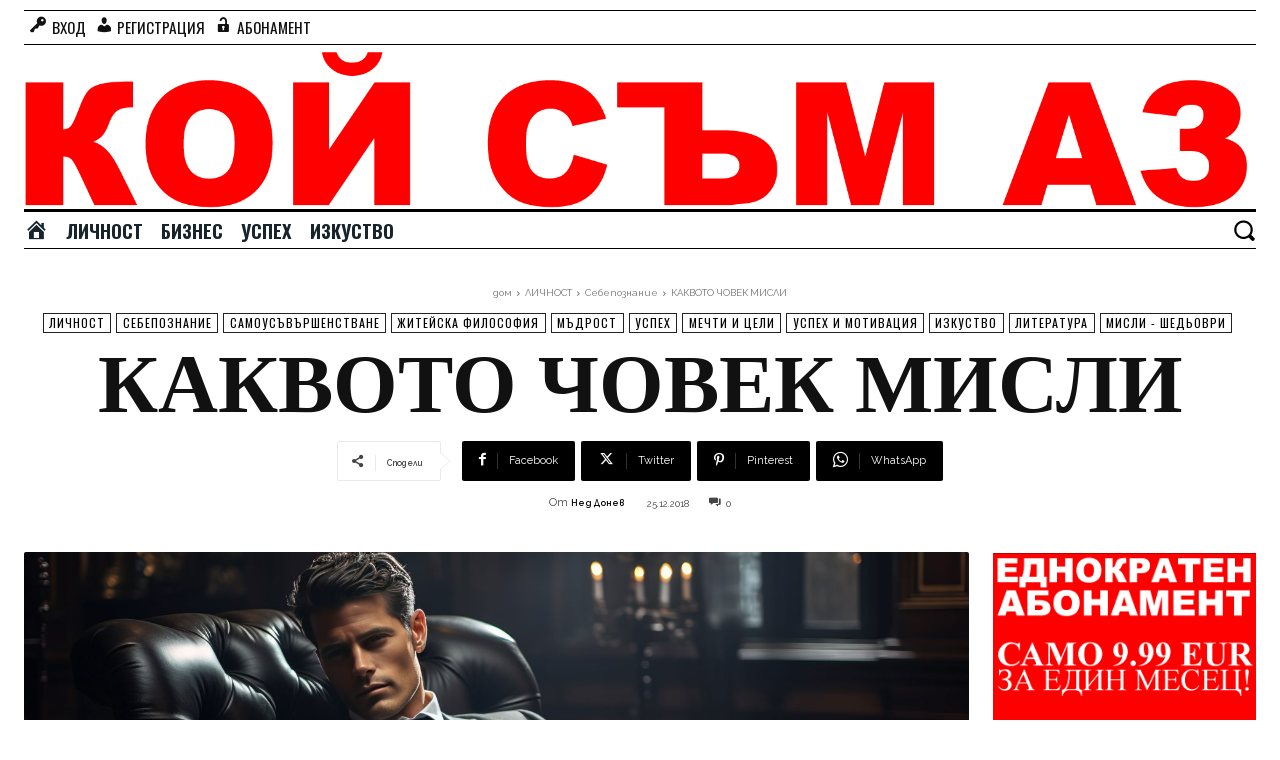

--- FILE ---
content_type: text/html; charset=UTF-8
request_url: https://www.whoamijournal.com/%D0%BA%D0%B0%D0%BA%D0%B2%D0%BE%D1%82%D0%BE-%D1%87%D0%BE%D0%B2%D0%B5%D0%BA-%D0%BC%D0%B8%D1%81%D0%BB%D0%B8/10/
body_size: 49101
content:
<!doctype html >
<!--[if IE 8]>    <html class="ie8" lang="en"> <![endif]-->
<!--[if IE 9]>    <html class="ie9" lang="en"> <![endif]-->
<!--[if gt IE 8]><!--> <html lang="bg-BG"> <!--<![endif]-->
<head>
    <title>КАКВОТО ЧОВЕК МИСЛИ | Вестник КОЙ СЪМ АЗ | Страница 10</title>
    <meta charset="UTF-8" />
    <meta name="viewport" content="width=device-width, initial-scale=1.0">
    <link rel="pingback" href="https://www.whoamijournal.com/xmlrpc.php" />
    <meta name='robots' content='max-image-preview:large' />
	<style>img:is([sizes="auto" i], [sizes^="auto," i]) { contain-intrinsic-size: 3000px 1500px }</style>
	<link rel="icon" type="image/png" href="https://www.whoamijournal.com/wp-content/uploads/2024/02/favicon-32x32-1.png"><link rel='dns-prefetch' href='//fonts.googleapis.com' />
<link rel="alternate" type="application/rss+xml" title="Вестник КОЙ СЪМ АЗ &raquo; Поток" href="https://www.whoamijournal.com/feed/" />
<link rel="alternate" type="application/rss+xml" title="Вестник КОЙ СЪМ АЗ &raquo; поток за коментари" href="https://www.whoamijournal.com/comments/feed/" />
<link rel="alternate" type="application/rss+xml" title="Вестник КОЙ СЪМ АЗ &raquo; поток за коментари на КАКВОТО ЧОВЕК МИСЛИ" href="https://www.whoamijournal.com/%d0%ba%d0%b0%d0%ba%d0%b2%d0%be%d1%82%d0%be-%d1%87%d0%be%d0%b2%d0%b5%d0%ba-%d0%bc%d0%b8%d1%81%d0%bb%d0%b8/feed/" />
<script type="text/javascript">
/* <![CDATA[ */
window._wpemojiSettings = {"baseUrl":"https:\/\/s.w.org\/images\/core\/emoji\/16.0.1\/72x72\/","ext":".png","svgUrl":"https:\/\/s.w.org\/images\/core\/emoji\/16.0.1\/svg\/","svgExt":".svg","source":{"concatemoji":"https:\/\/www.whoamijournal.com\/wp-includes\/js\/wp-emoji-release.min.js?ver=6.8.3"}};
/*! This file is auto-generated */
!function(s,n){var o,i,e;function c(e){try{var t={supportTests:e,timestamp:(new Date).valueOf()};sessionStorage.setItem(o,JSON.stringify(t))}catch(e){}}function p(e,t,n){e.clearRect(0,0,e.canvas.width,e.canvas.height),e.fillText(t,0,0);var t=new Uint32Array(e.getImageData(0,0,e.canvas.width,e.canvas.height).data),a=(e.clearRect(0,0,e.canvas.width,e.canvas.height),e.fillText(n,0,0),new Uint32Array(e.getImageData(0,0,e.canvas.width,e.canvas.height).data));return t.every(function(e,t){return e===a[t]})}function u(e,t){e.clearRect(0,0,e.canvas.width,e.canvas.height),e.fillText(t,0,0);for(var n=e.getImageData(16,16,1,1),a=0;a<n.data.length;a++)if(0!==n.data[a])return!1;return!0}function f(e,t,n,a){switch(t){case"flag":return n(e,"\ud83c\udff3\ufe0f\u200d\u26a7\ufe0f","\ud83c\udff3\ufe0f\u200b\u26a7\ufe0f")?!1:!n(e,"\ud83c\udde8\ud83c\uddf6","\ud83c\udde8\u200b\ud83c\uddf6")&&!n(e,"\ud83c\udff4\udb40\udc67\udb40\udc62\udb40\udc65\udb40\udc6e\udb40\udc67\udb40\udc7f","\ud83c\udff4\u200b\udb40\udc67\u200b\udb40\udc62\u200b\udb40\udc65\u200b\udb40\udc6e\u200b\udb40\udc67\u200b\udb40\udc7f");case"emoji":return!a(e,"\ud83e\udedf")}return!1}function g(e,t,n,a){var r="undefined"!=typeof WorkerGlobalScope&&self instanceof WorkerGlobalScope?new OffscreenCanvas(300,150):s.createElement("canvas"),o=r.getContext("2d",{willReadFrequently:!0}),i=(o.textBaseline="top",o.font="600 32px Arial",{});return e.forEach(function(e){i[e]=t(o,e,n,a)}),i}function t(e){var t=s.createElement("script");t.src=e,t.defer=!0,s.head.appendChild(t)}"undefined"!=typeof Promise&&(o="wpEmojiSettingsSupports",i=["flag","emoji"],n.supports={everything:!0,everythingExceptFlag:!0},e=new Promise(function(e){s.addEventListener("DOMContentLoaded",e,{once:!0})}),new Promise(function(t){var n=function(){try{var e=JSON.parse(sessionStorage.getItem(o));if("object"==typeof e&&"number"==typeof e.timestamp&&(new Date).valueOf()<e.timestamp+604800&&"object"==typeof e.supportTests)return e.supportTests}catch(e){}return null}();if(!n){if("undefined"!=typeof Worker&&"undefined"!=typeof OffscreenCanvas&&"undefined"!=typeof URL&&URL.createObjectURL&&"undefined"!=typeof Blob)try{var e="postMessage("+g.toString()+"("+[JSON.stringify(i),f.toString(),p.toString(),u.toString()].join(",")+"));",a=new Blob([e],{type:"text/javascript"}),r=new Worker(URL.createObjectURL(a),{name:"wpTestEmojiSupports"});return void(r.onmessage=function(e){c(n=e.data),r.terminate(),t(n)})}catch(e){}c(n=g(i,f,p,u))}t(n)}).then(function(e){for(var t in e)n.supports[t]=e[t],n.supports.everything=n.supports.everything&&n.supports[t],"flag"!==t&&(n.supports.everythingExceptFlag=n.supports.everythingExceptFlag&&n.supports[t]);n.supports.everythingExceptFlag=n.supports.everythingExceptFlag&&!n.supports.flag,n.DOMReady=!1,n.readyCallback=function(){n.DOMReady=!0}}).then(function(){return e}).then(function(){var e;n.supports.everything||(n.readyCallback(),(e=n.source||{}).concatemoji?t(e.concatemoji):e.wpemoji&&e.twemoji&&(t(e.twemoji),t(e.wpemoji)))}))}((window,document),window._wpemojiSettings);
/* ]]> */
</script>
<link rel='stylesheet' id='dashicons-css' href='https://www.whoamijournal.com/wp-includes/css/dashicons.min.css?ver=6.8.3' type='text/css' media='all' />
<link rel='stylesheet' id='menu-icons-extra-css' href='https://www.whoamijournal.com/wp-content/plugins/menu-icons/css/extra.min.css?ver=0.13.19' type='text/css' media='all' />
<style id='wp-emoji-styles-inline-css' type='text/css'>

	img.wp-smiley, img.emoji {
		display: inline !important;
		border: none !important;
		box-shadow: none !important;
		height: 1em !important;
		width: 1em !important;
		margin: 0 0.07em !important;
		vertical-align: -0.1em !important;
		background: none !important;
		padding: 0 !important;
	}
</style>
<link rel='stylesheet' id='wp-block-library-css' href='https://www.whoamijournal.com/wp-includes/css/dist/block-library/style.min.css?ver=6.8.3' type='text/css' media='all' />
<style id='classic-theme-styles-inline-css' type='text/css'>
/*! This file is auto-generated */
.wp-block-button__link{color:#fff;background-color:#32373c;border-radius:9999px;box-shadow:none;text-decoration:none;padding:calc(.667em + 2px) calc(1.333em + 2px);font-size:1.125em}.wp-block-file__button{background:#32373c;color:#fff;text-decoration:none}
</style>
<link rel='stylesheet' id='bb-tcs-editor-style-shared-css' href='https://www.whoamijournal.com/wp-content/editor-style-shared.css' type='text/css' media='all' />
<style id='global-styles-inline-css' type='text/css'>
:root{--wp--preset--aspect-ratio--square: 1;--wp--preset--aspect-ratio--4-3: 4/3;--wp--preset--aspect-ratio--3-4: 3/4;--wp--preset--aspect-ratio--3-2: 3/2;--wp--preset--aspect-ratio--2-3: 2/3;--wp--preset--aspect-ratio--16-9: 16/9;--wp--preset--aspect-ratio--9-16: 9/16;--wp--preset--color--black: #000000;--wp--preset--color--cyan-bluish-gray: #abb8c3;--wp--preset--color--white: #ffffff;--wp--preset--color--pale-pink: #f78da7;--wp--preset--color--vivid-red: #cf2e2e;--wp--preset--color--luminous-vivid-orange: #ff6900;--wp--preset--color--luminous-vivid-amber: #fcb900;--wp--preset--color--light-green-cyan: #7bdcb5;--wp--preset--color--vivid-green-cyan: #00d084;--wp--preset--color--pale-cyan-blue: #8ed1fc;--wp--preset--color--vivid-cyan-blue: #0693e3;--wp--preset--color--vivid-purple: #9b51e0;--wp--preset--gradient--vivid-cyan-blue-to-vivid-purple: linear-gradient(135deg,rgba(6,147,227,1) 0%,rgb(155,81,224) 100%);--wp--preset--gradient--light-green-cyan-to-vivid-green-cyan: linear-gradient(135deg,rgb(122,220,180) 0%,rgb(0,208,130) 100%);--wp--preset--gradient--luminous-vivid-amber-to-luminous-vivid-orange: linear-gradient(135deg,rgba(252,185,0,1) 0%,rgba(255,105,0,1) 100%);--wp--preset--gradient--luminous-vivid-orange-to-vivid-red: linear-gradient(135deg,rgba(255,105,0,1) 0%,rgb(207,46,46) 100%);--wp--preset--gradient--very-light-gray-to-cyan-bluish-gray: linear-gradient(135deg,rgb(238,238,238) 0%,rgb(169,184,195) 100%);--wp--preset--gradient--cool-to-warm-spectrum: linear-gradient(135deg,rgb(74,234,220) 0%,rgb(151,120,209) 20%,rgb(207,42,186) 40%,rgb(238,44,130) 60%,rgb(251,105,98) 80%,rgb(254,248,76) 100%);--wp--preset--gradient--blush-light-purple: linear-gradient(135deg,rgb(255,206,236) 0%,rgb(152,150,240) 100%);--wp--preset--gradient--blush-bordeaux: linear-gradient(135deg,rgb(254,205,165) 0%,rgb(254,45,45) 50%,rgb(107,0,62) 100%);--wp--preset--gradient--luminous-dusk: linear-gradient(135deg,rgb(255,203,112) 0%,rgb(199,81,192) 50%,rgb(65,88,208) 100%);--wp--preset--gradient--pale-ocean: linear-gradient(135deg,rgb(255,245,203) 0%,rgb(182,227,212) 50%,rgb(51,167,181) 100%);--wp--preset--gradient--electric-grass: linear-gradient(135deg,rgb(202,248,128) 0%,rgb(113,206,126) 100%);--wp--preset--gradient--midnight: linear-gradient(135deg,rgb(2,3,129) 0%,rgb(40,116,252) 100%);--wp--preset--font-size--small: 11px;--wp--preset--font-size--medium: 20px;--wp--preset--font-size--large: 32px;--wp--preset--font-size--x-large: 42px;--wp--preset--font-size--regular: 15px;--wp--preset--font-size--larger: 50px;--wp--preset--spacing--20: 0.44rem;--wp--preset--spacing--30: 0.67rem;--wp--preset--spacing--40: 1rem;--wp--preset--spacing--50: 1.5rem;--wp--preset--spacing--60: 2.25rem;--wp--preset--spacing--70: 3.38rem;--wp--preset--spacing--80: 5.06rem;--wp--preset--shadow--natural: 6px 6px 9px rgba(0, 0, 0, 0.2);--wp--preset--shadow--deep: 12px 12px 50px rgba(0, 0, 0, 0.4);--wp--preset--shadow--sharp: 6px 6px 0px rgba(0, 0, 0, 0.2);--wp--preset--shadow--outlined: 6px 6px 0px -3px rgba(255, 255, 255, 1), 6px 6px rgba(0, 0, 0, 1);--wp--preset--shadow--crisp: 6px 6px 0px rgba(0, 0, 0, 1);}:where(.is-layout-flex){gap: 0.5em;}:where(.is-layout-grid){gap: 0.5em;}body .is-layout-flex{display: flex;}.is-layout-flex{flex-wrap: wrap;align-items: center;}.is-layout-flex > :is(*, div){margin: 0;}body .is-layout-grid{display: grid;}.is-layout-grid > :is(*, div){margin: 0;}:where(.wp-block-columns.is-layout-flex){gap: 2em;}:where(.wp-block-columns.is-layout-grid){gap: 2em;}:where(.wp-block-post-template.is-layout-flex){gap: 1.25em;}:where(.wp-block-post-template.is-layout-grid){gap: 1.25em;}.has-black-color{color: var(--wp--preset--color--black) !important;}.has-cyan-bluish-gray-color{color: var(--wp--preset--color--cyan-bluish-gray) !important;}.has-white-color{color: var(--wp--preset--color--white) !important;}.has-pale-pink-color{color: var(--wp--preset--color--pale-pink) !important;}.has-vivid-red-color{color: var(--wp--preset--color--vivid-red) !important;}.has-luminous-vivid-orange-color{color: var(--wp--preset--color--luminous-vivid-orange) !important;}.has-luminous-vivid-amber-color{color: var(--wp--preset--color--luminous-vivid-amber) !important;}.has-light-green-cyan-color{color: var(--wp--preset--color--light-green-cyan) !important;}.has-vivid-green-cyan-color{color: var(--wp--preset--color--vivid-green-cyan) !important;}.has-pale-cyan-blue-color{color: var(--wp--preset--color--pale-cyan-blue) !important;}.has-vivid-cyan-blue-color{color: var(--wp--preset--color--vivid-cyan-blue) !important;}.has-vivid-purple-color{color: var(--wp--preset--color--vivid-purple) !important;}.has-black-background-color{background-color: var(--wp--preset--color--black) !important;}.has-cyan-bluish-gray-background-color{background-color: var(--wp--preset--color--cyan-bluish-gray) !important;}.has-white-background-color{background-color: var(--wp--preset--color--white) !important;}.has-pale-pink-background-color{background-color: var(--wp--preset--color--pale-pink) !important;}.has-vivid-red-background-color{background-color: var(--wp--preset--color--vivid-red) !important;}.has-luminous-vivid-orange-background-color{background-color: var(--wp--preset--color--luminous-vivid-orange) !important;}.has-luminous-vivid-amber-background-color{background-color: var(--wp--preset--color--luminous-vivid-amber) !important;}.has-light-green-cyan-background-color{background-color: var(--wp--preset--color--light-green-cyan) !important;}.has-vivid-green-cyan-background-color{background-color: var(--wp--preset--color--vivid-green-cyan) !important;}.has-pale-cyan-blue-background-color{background-color: var(--wp--preset--color--pale-cyan-blue) !important;}.has-vivid-cyan-blue-background-color{background-color: var(--wp--preset--color--vivid-cyan-blue) !important;}.has-vivid-purple-background-color{background-color: var(--wp--preset--color--vivid-purple) !important;}.has-black-border-color{border-color: var(--wp--preset--color--black) !important;}.has-cyan-bluish-gray-border-color{border-color: var(--wp--preset--color--cyan-bluish-gray) !important;}.has-white-border-color{border-color: var(--wp--preset--color--white) !important;}.has-pale-pink-border-color{border-color: var(--wp--preset--color--pale-pink) !important;}.has-vivid-red-border-color{border-color: var(--wp--preset--color--vivid-red) !important;}.has-luminous-vivid-orange-border-color{border-color: var(--wp--preset--color--luminous-vivid-orange) !important;}.has-luminous-vivid-amber-border-color{border-color: var(--wp--preset--color--luminous-vivid-amber) !important;}.has-light-green-cyan-border-color{border-color: var(--wp--preset--color--light-green-cyan) !important;}.has-vivid-green-cyan-border-color{border-color: var(--wp--preset--color--vivid-green-cyan) !important;}.has-pale-cyan-blue-border-color{border-color: var(--wp--preset--color--pale-cyan-blue) !important;}.has-vivid-cyan-blue-border-color{border-color: var(--wp--preset--color--vivid-cyan-blue) !important;}.has-vivid-purple-border-color{border-color: var(--wp--preset--color--vivid-purple) !important;}.has-vivid-cyan-blue-to-vivid-purple-gradient-background{background: var(--wp--preset--gradient--vivid-cyan-blue-to-vivid-purple) !important;}.has-light-green-cyan-to-vivid-green-cyan-gradient-background{background: var(--wp--preset--gradient--light-green-cyan-to-vivid-green-cyan) !important;}.has-luminous-vivid-amber-to-luminous-vivid-orange-gradient-background{background: var(--wp--preset--gradient--luminous-vivid-amber-to-luminous-vivid-orange) !important;}.has-luminous-vivid-orange-to-vivid-red-gradient-background{background: var(--wp--preset--gradient--luminous-vivid-orange-to-vivid-red) !important;}.has-very-light-gray-to-cyan-bluish-gray-gradient-background{background: var(--wp--preset--gradient--very-light-gray-to-cyan-bluish-gray) !important;}.has-cool-to-warm-spectrum-gradient-background{background: var(--wp--preset--gradient--cool-to-warm-spectrum) !important;}.has-blush-light-purple-gradient-background{background: var(--wp--preset--gradient--blush-light-purple) !important;}.has-blush-bordeaux-gradient-background{background: var(--wp--preset--gradient--blush-bordeaux) !important;}.has-luminous-dusk-gradient-background{background: var(--wp--preset--gradient--luminous-dusk) !important;}.has-pale-ocean-gradient-background{background: var(--wp--preset--gradient--pale-ocean) !important;}.has-electric-grass-gradient-background{background: var(--wp--preset--gradient--electric-grass) !important;}.has-midnight-gradient-background{background: var(--wp--preset--gradient--midnight) !important;}.has-small-font-size{font-size: var(--wp--preset--font-size--small) !important;}.has-medium-font-size{font-size: var(--wp--preset--font-size--medium) !important;}.has-large-font-size{font-size: var(--wp--preset--font-size--large) !important;}.has-x-large-font-size{font-size: var(--wp--preset--font-size--x-large) !important;}
:where(.wp-block-post-template.is-layout-flex){gap: 1.25em;}:where(.wp-block-post-template.is-layout-grid){gap: 1.25em;}
:where(.wp-block-columns.is-layout-flex){gap: 2em;}:where(.wp-block-columns.is-layout-grid){gap: 2em;}
:root :where(.wp-block-pullquote){font-size: 1.5em;line-height: 1.6;}
</style>
<link rel='stylesheet' id='elite_player_style-css' href='https://www.whoamijournal.com/wp-content/plugins/Elite-video-player/css/elite.min.css?ver=2.1.2' type='text/css' media='all' />
<link rel='stylesheet' id='elite_player_icons-css' href='https://www.whoamijournal.com/wp-content/plugins/Elite-video-player/css/elite-font-awesome.min.css?ver=2.1.2' type='text/css' media='all' />
<link rel='stylesheet' id='elite_player_scrollbar-css' href='https://www.whoamijournal.com/wp-content/plugins/Elite-video-player/css/jquery.mCustomScrollbar.min.css?ver=2.1.2' type='text/css' media='all' />
<link rel='stylesheet' id='ap_plugin_main_stylesheet-css' href='https://www.whoamijournal.com/wp-content/plugins/ap-plugin-scripteo/frontend/css/asset/style.css?ver=6.8.3' type='text/css' media='all' />
<link rel='stylesheet' id='ap_plugin_user_panel-css' href='https://www.whoamijournal.com/wp-content/plugins/ap-plugin-scripteo/frontend/css/asset/user-panel.css?ver=6.8.3' type='text/css' media='all' />
<link rel='stylesheet' id='ap_plugin_template_stylesheet-css' href='https://www.whoamijournal.com/wp-content/plugins/ap-plugin-scripteo/frontend/css/all.css?ver=6.8.3' type='text/css' media='all' />
<link rel='stylesheet' id='ap_plugin_animate_stylesheet-css' href='https://www.whoamijournal.com/wp-content/plugins/ap-plugin-scripteo/frontend/css/asset/animate.css?ver=6.8.3' type='text/css' media='all' />
<link rel='stylesheet' id='ap_plugin_chart_stylesheet-css' href='https://www.whoamijournal.com/wp-content/plugins/ap-plugin-scripteo/frontend/css/asset/chart.css?ver=6.8.3' type='text/css' media='all' />
<link rel='stylesheet' id='ap_plugin_carousel_stylesheet-css' href='https://www.whoamijournal.com/wp-content/plugins/ap-plugin-scripteo/frontend/css/asset/bsa.carousel.css?ver=6.8.3' type='text/css' media='all' />
<link rel='stylesheet' id='ap_plugin_materialize_stylesheet-css' href='https://www.whoamijournal.com/wp-content/plugins/ap-plugin-scripteo/frontend/css/asset/material-design.css?ver=6.8.3' type='text/css' media='all' />
<link rel='stylesheet' id='contact-form-7-css' href='https://www.whoamijournal.com/wp-content/plugins/contact-form-7/includes/css/styles.css?ver=6.1.3' type='text/css' media='all' />
<link rel='stylesheet' id='ihc_front_end_style-css' href='https://www.whoamijournal.com/wp-content/plugins/indeed-membership-pro/assets/css/style.min.css?ver=13.6' type='text/css' media='all' />
<link rel='stylesheet' id='ihc_templates_style-css' href='https://www.whoamijournal.com/wp-content/plugins/indeed-membership-pro/assets/css/templates.min.css?ver=13.6' type='text/css' media='all' />
<link rel='stylesheet' id='td-plugin-newsletter-css' href='https://www.whoamijournal.com/wp-content/plugins/td-newsletter/style.css?ver=12.7.3' type='text/css' media='all' />
<link rel='stylesheet' id='td-plugin-multi-purpose-css' href='https://www.whoamijournal.com/wp-content/plugins/td-composer/td-multi-purpose/style.css?ver=7cd248d7ca13c255207c3f8b916c3f00' type='text/css' media='all' />
<link rel='stylesheet' id='google-fonts-style-css' href='https://fonts.googleapis.com/css?family=Open+Sans%3A400%2C600%2C700%7CRoboto%3A400%2C600%2C700%7COswald%3A400%2C900%2C700%2C100%2C300%2C500%7CBarlow%3A600%2C500%2C400%2C700%7CGelasio%3A400%7CWork+Sans%3A600%2C400%7CRaleway%3A400%2C600&#038;display=swap&#038;ver=12.7.3' type='text/css' media='all' />
<link rel='stylesheet' id='uap_public_style-css' href='https://www.whoamijournal.com/wp-content/plugins/indeed-affiliate-pro/assets/css/main_public.min.css?ver=9.5' type='text/css' media='all' />
<link rel='stylesheet' id='uap_templates-css' href='https://www.whoamijournal.com/wp-content/plugins/indeed-affiliate-pro/assets/css/templates.min.css?ver=9.5' type='text/css' media='all' />
<link rel='stylesheet' id='tds-front-css' href='https://www.whoamijournal.com/wp-content/plugins/td-subscription/assets/css/tds-front.css?ver=1.7.3' type='text/css' media='all' />
<link rel='stylesheet' id='font_awesome-css' href='https://www.whoamijournal.com/wp-content/plugins/td-composer/assets/fonts/font-awesome/font-awesome.css?ver=7cd248d7ca13c255207c3f8b916c3f00' type='text/css' media='all' />
<link rel='stylesheet' id='open_iconic-css' href='https://www.whoamijournal.com/wp-content/plugins/td-composer/assets/fonts/open-iconic/open-iconic.css?ver=7cd248d7ca13c255207c3f8b916c3f00' type='text/css' media='all' />
<link rel='stylesheet' id='td-multipurpose-css' href='https://www.whoamijournal.com/wp-content/plugins/td-composer/assets/fonts/td-multipurpose/td-multipurpose.css?ver=7cd248d7ca13c255207c3f8b916c3f00' type='text/css' media='all' />
<link rel='stylesheet' id='td-theme-css' href='https://www.whoamijournal.com/wp-content/themes/Newspaper/style.css?ver=12.7.3' type='text/css' media='all' />
<style id='td-theme-inline-css' type='text/css'>@media (max-width:767px){.td-header-desktop-wrap{display:none}}@media (min-width:767px){.td-header-mobile-wrap{display:none}}</style>
<link rel='stylesheet' id='td-legacy-framework-front-style-css' href='https://www.whoamijournal.com/wp-content/plugins/td-composer/legacy/Newspaper/assets/css/td_legacy_main.css?ver=7cd248d7ca13c255207c3f8b916c3f00' type='text/css' media='all' />
<link rel='stylesheet' id='td-standard-pack-framework-front-style-css' href='https://www.whoamijournal.com/wp-content/plugins/td-standard-pack/Newspaper/assets/css/td_standard_pack_main.css?ver=c12e6da63ed2f212e87e44e5e9b9a302' type='text/css' media='all' />
<link rel='stylesheet' id='tdb_style_cloud_templates_front-css' href='https://www.whoamijournal.com/wp-content/plugins/td-cloud-library/assets/css/tdb_main.css?ver=6127d3b6131f900b2e62bb855b13dc3b' type='text/css' media='all' />
<script type="text/javascript" src="https://www.whoamijournal.com/wp-includes/js/jquery/jquery.min.js?ver=3.7.1" id="jquery-core-js"></script>
<script type="text/javascript" src="https://www.whoamijournal.com/wp-includes/js/jquery/jquery-migrate.min.js?ver=3.4.1" id="jquery-migrate-js"></script>
<script type="text/javascript" src="https://www.whoamijournal.com/wp-content/plugins/Elite-video-player/js/embed.js?ver=2.1.2" id="elite_embed-js"></script>
<script type="text/javascript" src="https://www.whoamijournal.com/wp-content/plugins/Elite-video-player/js/jquery.mCustomScrollbar.min.js?ver=2.1.2" id="elite_jquery.mCustomScrollbar-js"></script>
<script type="text/javascript" src="https://www.whoamijournal.com/wp-content/plugins/Elite-video-player/js/froogaloop.min.js?ver=2.1.2" id="elite_Froogaloop2-js"></script>
<script type="text/javascript" src="https://www.whoamijournal.com/wp-content/plugins/Elite-video-player/js/THREEx.FullScreen.min.js?ver=2.1.2" id="elite_THREEx.FullScreen-js"></script>
<script type="text/javascript" src="https://www.whoamijournal.com/wp-content/plugins/Elite-video-player/js/Playlist.min.js?ver=2.1.2" id="elite_playlist-js"></script>
<script type="text/javascript" src="https://www.whoamijournal.com/wp-content/plugins/Elite-video-player/js/videoPlayer.min.js?ver=2.1.2" id="elite_video_player-js"></script>
<script type="text/javascript" src="https://www.whoamijournal.com/wp-content/plugins/Elite-video-player/js/ZeroClipboard.min.js?ver=2.1.2" id="elite_ZeroClipboard-js"></script>
<script type="text/javascript" id="thickbox-js-extra">
/* <![CDATA[ */
var thickboxL10n = {"next":"\u0421\u043b\u0435\u0434\u0432\u0430\u0449 >","prev":"< \u041f\u0440\u0435\u0434","image":"\u0418\u0437\u043e\u0431\u0440\u0430\u0436\u0435\u043d\u0438\u0435","of":"\u043d\u0430","close":"\u0417\u0430\u0442\u0432\u0430\u0440\u044f\u043d\u0435","noiframes":"\u0422\u0430\u0437\u0438 \u0444\u0443\u043d\u0446\u043a\u0438\u043e\u043d\u0430\u043b\u043d\u043e\u0441\u0442 \u0438\u0437\u0438\u0441\u043a\u0432\u0430 \u043d\u0430\u043b\u0438\u0447\u0438\u0435\u0442\u043e \u043d\u0430 iframes. \u0418\u0437\u0433\u043b\u0435\u0436\u0434\u0430, \u0447\u0435 \u0438\u043b\u0438 \u0441\u0442\u0435 \u0433\u0438 \u0437\u0430\u0431\u0440\u0430\u043d\u0438\u043b\u0438, \u0438\u043b\u0438 \u0432\u0430\u0448\u0438\u044f\u0442 \u0431\u0440\u0430\u0443\u0437\u044a\u0440 \u043d\u0435 \u0433\u0438 \u043f\u043e\u0434\u0434\u044a\u0440\u0436\u0430.","loadingAnimation":"https:\/\/www.whoamijournal.com\/wp-includes\/js\/thickbox\/loadingAnimation.gif"};
/* ]]> */
</script>
<script type="text/javascript" src="https://www.whoamijournal.com/wp-includes/js/thickbox/thickbox.js?ver=3.1-20121105" id="thickbox-js"></script>
<script type="text/javascript" src="https://www.whoamijournal.com/wp-includes/js/underscore.min.js?ver=1.13.7" id="underscore-js"></script>
<script type="text/javascript" src="https://www.whoamijournal.com/wp-includes/js/shortcode.min.js?ver=6.8.3" id="shortcode-js"></script>
<script type="text/javascript" src="https://www.whoamijournal.com/wp-admin/js/media-upload.min.js?ver=6.8.3" id="media-upload-js"></script>
<script type="text/javascript" id="ap_plugin_js_script-js-extra">
/* <![CDATA[ */
var bsa_object = {"ajax_url":"https:\/\/www.whoamijournal.com\/wp-admin\/admin-ajax.php"};
/* ]]> */
</script>
<script type="text/javascript" src="https://www.whoamijournal.com/wp-content/plugins/ap-plugin-scripteo/frontend/js/script.js?ver=6.8.3" id="ap_plugin_js_script-js"></script>
<script type="text/javascript" src="https://www.whoamijournal.com/wp-content/plugins/ap-plugin-scripteo/frontend/js/chart.js?ver=6.8.3" id="ap_plugin_chart_js_script-js"></script>
<script type="text/javascript" src="https://www.whoamijournal.com/wp-content/plugins/ap-plugin-scripteo/frontend/js/jquery.simplyscroll.js?ver=6.8.3" id="ap_plugin_simply_scroll_js_script-js"></script>
<script type="text/javascript" id="ihc-front_end_js-js-extra">
/* <![CDATA[ */
var ihc_translated_labels = {"delete_level":"Are you sure you want to delete this membership?","cancel_level":"Are you sure you want to cancel this membership?"};
/* ]]> */
</script>
<script type="text/javascript" src="https://www.whoamijournal.com/wp-content/plugins/indeed-membership-pro/assets/js/functions.min.js?ver=13.6" id="ihc-front_end_js-js"></script>
<script type="text/javascript" id="ihc-front_end_js-js-after">
/* <![CDATA[ */
var ihc_site_url='https://www.whoamijournal.com';
var ihc_plugin_url='https://www.whoamijournal.com/wp-content/plugins/indeed-membership-pro/';
var ihc_ajax_url='https://www.whoamijournal.com/wp-admin/admin-ajax.php';
var ihcStripeMultiply='100';
/* ]]> */
</script>
<script type="text/javascript" src="https://www.whoamijournal.com/wp-content/plugins/indeed-affiliate-pro/assets/js/public-functions.min.js?ver=9.5" id="uap-public-functions-js"></script>
<script type="text/javascript" id="uap-public-functions-js-after">
/* <![CDATA[ */
var ajax_url='https://www.whoamijournal.com/wp-admin/admin-ajax.php';
/* ]]> */
</script>
<link rel="https://api.w.org/" href="https://www.whoamijournal.com/wp-json/" /><link rel="alternate" title="JSON" type="application/json" href="https://www.whoamijournal.com/wp-json/wp/v2/posts/373" /><link rel="EditURI" type="application/rsd+xml" title="RSD" href="https://www.whoamijournal.com/xmlrpc.php?rsd" />
<meta name="generator" content="WordPress 6.8.3" />
<link rel="canonical" href="https://www.whoamijournal.com/%d0%ba%d0%b0%d0%ba%d0%b2%d0%be%d1%82%d0%be-%d1%87%d0%be%d0%b2%d0%b5%d0%ba-%d0%bc%d0%b8%d1%81%d0%bb%d0%b8/10/" />
<link rel='shortlink' href='https://www.whoamijournal.com/?p=373' />
<link rel="alternate" title="oEmbed (JSON)" type="application/json+oembed" href="https://www.whoamijournal.com/wp-json/oembed/1.0/embed?url=https%3A%2F%2Fwww.whoamijournal.com%2F%25d0%25ba%25d0%25b0%25d0%25ba%25d0%25b2%25d0%25be%25d1%2582%25d0%25be-%25d1%2587%25d0%25be%25d0%25b2%25d0%25b5%25d0%25ba-%25d0%25bc%25d0%25b8%25d1%2581%25d0%25bb%25d0%25b8%2F" />
<link rel="alternate" title="oEmbed (XML)" type="text/xml+oembed" href="https://www.whoamijournal.com/wp-json/oembed/1.0/embed?url=https%3A%2F%2Fwww.whoamijournal.com%2F%25d0%25ba%25d0%25b0%25d0%25ba%25d0%25b2%25d0%25be%25d1%2582%25d0%25be-%25d1%2587%25d0%25be%25d0%25b2%25d0%25b5%25d0%25ba-%25d0%25bc%25d0%25b8%25d1%2581%25d0%25bb%25d0%25b8%2F&#038;format=xml" />
<style>
	/* Custom BSA_PRO Styles */

	/* fonts */

	/* form */
	.bsaProOrderingForm {   }
	.bsaProInput input,
	.bsaProInput input[type='file'],
	.bsaProSelectSpace select,
	.bsaProInputsRight .bsaInputInner,
	.bsaProInputsRight .bsaInputInner label {   }
	.bsaProPrice  {  }
	.bsaProDiscount  {   }
	.bsaProOrderingForm .bsaProSubmit,
	.bsaProOrderingForm .bsaProSubmit:hover,
	.bsaProOrderingForm .bsaProSubmit:active {   }

	/* alerts */
	.bsaProAlert,
	.bsaProAlert > a,
	.bsaProAlert > a:hover,
	.bsaProAlert > a:focus {  }
	.bsaProAlertSuccess {  }
	.bsaProAlertFailed {  }

	/* stats */
	.bsaStatsWrapper .ct-chart .ct-series.ct-series-b .ct-bar,
	.bsaStatsWrapper .ct-chart .ct-series.ct-series-b .ct-line,
	.bsaStatsWrapper .ct-chart .ct-series.ct-series-b .ct-point,
	.bsaStatsWrapper .ct-chart .ct-series.ct-series-b .ct-slice.ct-donut { stroke: #673AB7 !important; }

	.bsaStatsWrapper  .ct-chart .ct-series.ct-series-a .ct-bar,
	.bsaStatsWrapper .ct-chart .ct-series.ct-series-a .ct-line,
	.bsaStatsWrapper .ct-chart .ct-series.ct-series-a .ct-point,
	.bsaStatsWrapper .ct-chart .ct-series.ct-series-a .ct-slice.ct-donut { stroke: #FBCD39 !important; }

	/* Custom CSS */
	</style><meta name='uap-token' content='f8f0ceb057'><meta name='ump-hash' content='MTMuNnwyMDI0MDcyNnwx'><meta name='ump-token' content='e35d7b121e'><!-- Global site tag (gtag.js) - Google Analytics -->
<script async src="https://www.googletagmanager.com/gtag/js?id=UA-35383742-1"></script>
<script>
  window.dataLayer = window.dataLayer || [];
  function gtag(){dataLayer.push(arguments);}
  gtag('js', new Date());

  gtag('config', 'UA-35383742-1');
</script>
<script data-ad-client="ca-pub-5491876595687244" async src="https://pagead2.googlesyndication.com/pagead/js/adsbygoogle.js"></script>

<!-- Global site tag (gtag.js) - Google Ads: 1039454079 -->
<script async src="https://www.googletagmanager.com/gtag/js?id=AW-1039454079"></script>
<script>
  window.dataLayer = window.dataLayer || [];
  function gtag(){dataLayer.push(arguments);}
  gtag('js', new Date());

  gtag('config', 'AW-1039454079');
</script>

<!-- Event snippet for Покупка на Членство conversion page
In your html page, add the snippet and call gtag_report_conversion when someone clicks on the chosen link or button. -->
<script>
function gtag_report_conversion(url) {
  var callback = function () {
    if (typeof(url) != 'undefined') {
      window.location = url;
    }
  };
  gtag('event', 'conversion', {
      'send_to': 'AW-1039454079/I3PCCJbO_-MBEP-e0-8D',
      'transaction_id': '',
      'event_callback': callback
  });
  return false;
}
</script>

<!-- Global site tag (gtag.js) - Google Ads: 1039454079 -->
<script async src="https://www.googletagmanager.com/gtag/js?id=AW-1039454079"></script>
<script>
  window.dataLayer = window.dataLayer || [];
  function gtag(){dataLayer.push(arguments);}
  gtag('js', new Date());

  gtag('config', 'AW-1039454079');
</script>


<!-- Event snippet for Website traffic conversion page -->
<script>
  gtag('event', 'conversion', {'send_to': 'AW-1039454079/Ds-7CN6bn90BEP-e0-8D'});
</script>

<!-- Meta Pixel Code -->
<script>
!function(f,b,e,v,n,t,s)
{if(f.fbq)return;n=f.fbq=function(){n.callMethod?
n.callMethod.apply(n,arguments):n.queue.push(arguments)};
if(!f._fbq)f._fbq=n;n.push=n;n.loaded=!0;n.version='2.0';
n.queue=[];t=b.createElement(e);t.async=!0;
t.src=v;s=b.getElementsByTagName(e)[0];
s.parentNode.insertBefore(t,s)}(window, document,'script',
'https://connect.facebook.net/en_US/fbevents.js');
fbq('init', '6500195883378808');
fbq('track', 'PageView');
</script>
<noscript><img height="1" width="1" style="display:none"
src="https://www.facebook.com/tr?id=6500195883378808&ev=PageView&noscript=1"
/></noscript>
<!-- End Meta Pixel Code -->    <script>
        window.tdb_global_vars = {"wpRestUrl":"https:\/\/www.whoamijournal.com\/wp-json\/","permalinkStructure":"\/%postname%\/"};
        window.tdb_p_autoload_vars = {"isAjax":false,"isAdminBarShowing":false,"autoloadStatus":"off","origPostEditUrl":null};
    </script>
    
    <style id="tdb-global-colors">:root{--chained-news-white:#FFFFFF;--chained-news-black:black;--chained-news-blue:#2f6697;--chained-news-gray:rgb(229,229,229);--chained-news-separator:rgb(117,117,117);--nft-custom-color-1:#333333;--nft-custom-color-2:#aaaaaa;--lc-contrast-co1:#ffd988;--lc-contrast-co2:#f5ad5f;--lc-white:#FFFFFF;--lc-lgrey:#EDEEEE;--lc-lgrey-c1:#cedfea;--lc-mgrey:#C1C6CA;--lc-primary:#48b0f2;--lc-lprimary:#94d5ff;--lc-dprimary:#007ac8;--lc-black:#18242c;--lc-greyish:#EEF0F4;--lc-dark-blue:#0F4A71;--lc-dark-grey:#969FA4;--lc-darker-blue:#0D3A55;--downtown-accent:#EDB500;--downtown-accent-light:#ffd13a;--downtown-accent-titles:#444444;--downtown-menu-bg:#01175e;--downtown-menu-bg-light:#0a2472;--dark:#0c0824;--accent:#EEB44A;--sep-dark:#2A2546;--violet:#201D48;--white-transparent:rgba(255,255,255,0.6);--white-transparent-2:rgba(255,255,255,0.8);--violet-2:#191639;--grey:#595A6C;--grey-2:#CACAD7;--grey-3:#F0F0F0;--grey-4:#E1E1EA;--violet-transparent:rgba(34,27,94,0.03);--accent-2:#D33B77;--grey-5:#84859E;--grey-6:#F5F5F5}</style>

    
	            <style id="tdb-global-fonts">
                
:root{--sans-serif:Barlow;--serif:Faustina;--downtown-serif-font:Zilla Slab;--downtown-sans-serif-font:Red Hat Display;--general:Karla;}
            </style>
            
<!-- JS generated by theme -->

<script type="text/javascript" id="td-generated-header-js">
    
    

	    var tdBlocksArray = []; //here we store all the items for the current page

	    // td_block class - each ajax block uses a object of this class for requests
	    function tdBlock() {
		    this.id = '';
		    this.block_type = 1; //block type id (1-234 etc)
		    this.atts = '';
		    this.td_column_number = '';
		    this.td_current_page = 1; //
		    this.post_count = 0; //from wp
		    this.found_posts = 0; //from wp
		    this.max_num_pages = 0; //from wp
		    this.td_filter_value = ''; //current live filter value
		    this.is_ajax_running = false;
		    this.td_user_action = ''; // load more or infinite loader (used by the animation)
		    this.header_color = '';
		    this.ajax_pagination_infinite_stop = ''; //show load more at page x
	    }

        // td_js_generator - mini detector
        ( function () {
            var htmlTag = document.getElementsByTagName("html")[0];

	        if ( navigator.userAgent.indexOf("MSIE 10.0") > -1 ) {
                htmlTag.className += ' ie10';
            }

            if ( !!navigator.userAgent.match(/Trident.*rv\:11\./) ) {
                htmlTag.className += ' ie11';
            }

	        if ( navigator.userAgent.indexOf("Edge") > -1 ) {
                htmlTag.className += ' ieEdge';
            }

            if ( /(iPad|iPhone|iPod)/g.test(navigator.userAgent) ) {
                htmlTag.className += ' td-md-is-ios';
            }

            var user_agent = navigator.userAgent.toLowerCase();
            if ( user_agent.indexOf("android") > -1 ) {
                htmlTag.className += ' td-md-is-android';
            }

            if ( -1 !== navigator.userAgent.indexOf('Mac OS X')  ) {
                htmlTag.className += ' td-md-is-os-x';
            }

            if ( /chrom(e|ium)/.test(navigator.userAgent.toLowerCase()) ) {
               htmlTag.className += ' td-md-is-chrome';
            }

            if ( -1 !== navigator.userAgent.indexOf('Firefox') ) {
                htmlTag.className += ' td-md-is-firefox';
            }

            if ( -1 !== navigator.userAgent.indexOf('Safari') && -1 === navigator.userAgent.indexOf('Chrome') ) {
                htmlTag.className += ' td-md-is-safari';
            }

            if( -1 !== navigator.userAgent.indexOf('IEMobile') ){
                htmlTag.className += ' td-md-is-iemobile';
            }

        })();

        var tdLocalCache = {};

        ( function () {
            "use strict";

            tdLocalCache = {
                data: {},
                remove: function (resource_id) {
                    delete tdLocalCache.data[resource_id];
                },
                exist: function (resource_id) {
                    return tdLocalCache.data.hasOwnProperty(resource_id) && tdLocalCache.data[resource_id] !== null;
                },
                get: function (resource_id) {
                    return tdLocalCache.data[resource_id];
                },
                set: function (resource_id, cachedData) {
                    tdLocalCache.remove(resource_id);
                    tdLocalCache.data[resource_id] = cachedData;
                }
            };
        })();

    
    
var td_viewport_interval_list=[{"limitBottom":767,"sidebarWidth":228},{"limitBottom":1018,"sidebarWidth":300},{"limitBottom":1140,"sidebarWidth":324}];
var td_animation_stack_effect="type0";
var tds_animation_stack=true;
var td_animation_stack_specific_selectors=".entry-thumb, img, .td-lazy-img";
var td_animation_stack_general_selectors=".td-animation-stack img, .td-animation-stack .entry-thumb, .post img, .td-animation-stack .td-lazy-img";
var tds_show_more_info="\u041f\u043e\u043a\u0430\u0437\u0432\u0430\u043d\u0435 \u043d\u0430 \u043f\u043e\u0432\u0435\u0447\u0435 \u0438\u043d\u0444\u043e\u0440\u043c\u0430\u0446\u0438\u044f";
var tds_show_less_info="\u041f\u043e\u043a\u0430\u0437\u0432\u0430\u043d\u0435 \u043d\u0430 \u043f\u043e-\u043c\u0430\u043b\u043a\u043e \u0438\u043d\u0444\u043e\u0440\u043c\u0430\u0446\u0438\u044f";
var tdc_is_installed="yes";
var tdc_domain_active=false;
var td_ajax_url="https:\/\/www.whoamijournal.com\/wp-admin\/admin-ajax.php?td_theme_name=Newspaper&v=12.7.3";
var td_get_template_directory_uri="https:\/\/www.whoamijournal.com\/wp-content\/plugins\/td-composer\/legacy\/common";
var tds_snap_menu="";
var tds_logo_on_sticky="";
var tds_header_style="";
var td_please_wait="\u041c\u043e\u043b\u044f, \u0438\u0437\u0447\u0430\u043a\u0430\u0439\u0442\u0435 ...";
var td_email_user_pass_incorrect="\u041f\u043e\u0442\u0440\u0435\u0431\u0438\u0442\u0435\u043b\u0441\u043a\u043e\u0442\u043e \u0438\u043c\u0435 \u0435 \u0433\u0440\u0435\u0448\u043d\u043e \u0438\u043b\u0438 \u043f\u0430\u0440\u043e\u043b\u0430\u0442\u0430 \u0435 \u043d\u0435\u043f\u0440\u0430\u0432\u0438\u043b\u043d\u0430!";
var td_email_user_incorrect="\u0418\u043c\u0435\u0439\u043b\u044a\u0442 \u0435 \u0433\u0440\u0435\u0448\u0435\u043d \u0438\u043b\u0438 \u043f\u043e\u0442\u0440\u0435\u0431\u0438\u0442\u0435\u043b\u0441\u043a\u043e\u0442\u043e \u0438\u043c\u0435 \u0435 \u043d\u0435\u043f\u0440\u0430\u0432\u0438\u043b\u043d\u043e!";
var td_email_incorrect="\u0418\u043c\u0435\u0439\u043b\u044a\u0442 \u0435 \u0433\u0440\u0435\u0448\u0435\u043d!";
var td_user_incorrect="\u041f\u043e\u0442\u0440\u0435\u0431\u0438\u0442\u0435\u043b\u0441\u043a\u043e\u0442\u043e \u0438\u043c\u0435 \u0435 \u043d\u0435\u043f\u0440\u0430\u0432\u0438\u043b\u043d\u043e!";
var td_email_user_empty="\u0418\u043c\u0435\u0439\u043b \u0438\u043b\u0438 \u043f\u043e\u0442\u0440\u0435\u0431\u0438\u0442\u0435\u043b\u0441\u043a\u043e \u0438\u043c\u0435 \u043f\u0440\u0430\u0437\u043d\u0438!";
var td_pass_empty="\u041f\u0440\u0430\u0437\u0435\u043d \u043f\u043e\u043b\u0435 \u0437\u0430 \u043f\u0430\u0440\u043e\u043b\u0430!";
var td_pass_pattern_incorrect="\u041d\u0435\u0432\u0430\u043b\u0438\u0434\u043d\u0430 \u043f\u0430\u0440\u043e\u043b\u0430!";
var td_retype_pass_incorrect="\u041f\u043e\u0432\u0442\u043e\u0440\u043d\u043e \u0432\u044a\u0432\u0435\u0434\u0435\u043d\u0430\u0442\u0430 \u043f\u0430\u0440\u043e\u043b\u0430 \u0435 \u043d\u0435\u043f\u0440\u0430\u0432\u0438\u043b\u043d\u0430!";
var tds_more_articles_on_post_enable="";
var tds_more_articles_on_post_time_to_wait="";
var tds_more_articles_on_post_pages_distance_from_top=0;
var tds_captcha="";
var tds_theme_color_site_wide="#d10000";
var tds_smart_sidebar="";
var tdThemeName="Newspaper";
var tdThemeNameWl="Newspaper";
var td_magnific_popup_translation_tPrev="\u041f\u0440\u0435\u0434\u0438\u0448\u043d\u0430\u0442\u0430 (\u043b\u044f\u0432\u0430 \u0441\u0442\u0440\u0435\u043b\u043a\u0430)";
var td_magnific_popup_translation_tNext="\u0421\u043b\u0435\u0434\u0432\u0430\u0449\u0430\u0442\u0430 (\u043d\u0430\u0434\u044f\u0441\u043d\u043e \u0421\u0442\u0440\u0435\u043b\u043a\u0430)";
var td_magnific_popup_translation_tCounter="%curr% \u043d\u0430 %total%";
var td_magnific_popup_translation_ajax_tError="\u0441\u044a\u0434\u044a\u0440\u0436\u0430\u043d\u0438\u0435\u0442\u043e \u043e\u0442 %url% \u043d\u0435 \u043c\u043e\u0436\u0435 \u0434\u0430 \u0431\u044a\u0434\u0435 \u0437\u0430\u0440\u0435\u0434\u0435\u043d.";
var td_magnific_popup_translation_image_tError="#%curr% \u043d\u0430 \u0438\u0437\u043e\u0431\u0440\u0430\u0436\u0435\u043d\u0438\u0435\u0442\u043e \u043d\u0435 \u043c\u043e\u0436\u0435 \u0434\u0430 \u0441\u0435 \u0437\u0430\u0440\u0435\u0434\u0438.";
var tdBlockNonce="c2a7c9f07e";
var tdMobileMenu="enabled";
var tdMobileSearch="enabled";
var tdDateNamesI18n={"month_names":["\u044f\u043d\u0443\u0430\u0440\u0438","\u0444\u0435\u0432\u0440\u0443\u0430\u0440\u0438","\u043c\u0430\u0440\u0442","\u0430\u043f\u0440\u0438\u043b","\u043c\u0430\u0439","\u044e\u043d\u0438","\u044e\u043b\u0438","\u0430\u0432\u0433\u0443\u0441\u0442","\u0441\u0435\u043f\u0442\u0435\u043c\u0432\u0440\u0438","\u043e\u043a\u0442\u043e\u043c\u0432\u0440\u0438","\u043d\u043e\u0435\u043c\u0432\u0440\u0438","\u0434\u0435\u043a\u0435\u043c\u0432\u0440\u0438"],"month_names_short":["\u044f\u043d.","\u0444\u0435\u0432.","\u043c\u0430\u0440.","\u0430\u043f\u0440.","\u043c\u0430\u0439","\u044e\u043d\u0438","\u044e\u043b\u0438","\u0430\u0432\u0433.","\u0441\u0435\u043f.","\u043e\u043a\u0442.","\u043d\u043e\u0435.","\u0434\u0435\u043a."],"day_names":["\u043d\u0435\u0434\u0435\u043b\u044f","\u043f\u043e\u043d\u0435\u0434\u0435\u043b\u043d\u0438\u043a","\u0432\u0442\u043e\u0440\u043d\u0438\u043a","\u0441\u0440\u044f\u0434\u0430","\u0447\u0435\u0442\u0432\u044a\u0440\u0442\u044a\u043a","\u043f\u0435\u0442\u044a\u043a","\u0441\u044a\u0431\u043e\u0442\u0430"],"day_names_short":["\u043d\u0434","\u043f\u043d","\u0432\u0442","\u0441\u0440","\u0447\u0442","\u043f\u0442","\u0441\u0431"]};
var td_reset_pass_empty="\u041c\u043e\u043b\u044f, \u0432\u044a\u0432\u0435\u0434\u0435\u0442\u0435 \u043d\u043e\u0432\u0430 \u043f\u0430\u0440\u043e\u043b\u0430, \u043f\u0440\u0435\u0434\u0438 \u0434\u0430 \u043f\u0440\u043e\u0434\u044a\u043b\u0436\u0438\u0442\u0435.";
var td_reset_pass_confirm_empty="\u041c\u043e\u043b\u044f, \u043f\u043e\u0442\u0432\u044a\u0440\u0434\u0435\u0442\u0435 \u043d\u043e\u0432\u0430\u0442\u0430 \u043f\u0430\u0440\u043e\u043b\u0430, \u043f\u0440\u0435\u0434\u0438 \u0434\u0430 \u043f\u0440\u043e\u0434\u044a\u043b\u0436\u0438\u0442\u0435.";
var td_reset_pass_not_matching="\u041c\u043e\u043b\u044f, \u0443\u0432\u0435\u0440\u0435\u0442\u0435 \u0441\u0435, \u0447\u0435 \u043f\u0430\u0440\u043e\u043b\u0438\u0442\u0435 \u0441\u044a\u0432\u043f\u0430\u0434\u0430\u0442.";
var tdb_modal_confirm="Save";
var tdb_modal_cancel="\u041e\u0442\u043a\u0430\u0437";
var tdb_modal_confirm_alt="Yes";
var tdb_modal_cancel_alt="No";
var td_deploy_mode="deploy";
var td_ad_background_click_link="";
var td_ad_background_click_target="";
</script>


<!-- Header style compiled by theme -->

<style>ul.sf-menu>.menu-item>a{font-family:Georgia,Times,"Times New Roman",serif;font-size:58px}.td-page-title,.td-category-title-holder .td-page-title{font-family:Tahoma,Verdana,Geneva;font-size:24px}.td_cl .td-container{width:100%}@media (min-width:768px) and (max-width:1018px){.td_cl{padding:0 14px}}@media (max-width:767px){.td_cl .td-container{padding:0}}@media (min-width:1019px) and (max-width:1140px){.td_cl.stretch_row_content_no_space{padding-left:20px;padding-right:20px}}@media (min-width:1141px){.td_cl.stretch_row_content_no_space{padding-left:24px;padding-right:24px}}:root{--td_excl_label:'ЕКСКЛУЗИВНО';--td_theme_color:#d10000;--td_slider_text:rgba(209,0,0,0.7);--td_mobile_gradient_one_mob:#ffffff;--td_mobile_gradient_two_mob:#ffffff;--td_mobile_text_active_color:#dd0000;--td_mobile_text_color:#000000;--td_login_text_color:#000000;--td_login_hover_background:#dd0000;--td_login_hover_color:#ffffff;--td_login_gradient_one:#ffffff;--td_login_gradient_two:#ffffff}.td-header-style-12 .td-header-menu-wrap-full,.td-header-style-12 .td-affix,.td-grid-style-1.td-hover-1 .td-big-grid-post:hover .td-post-category,.td-grid-style-5.td-hover-1 .td-big-grid-post:hover .td-post-category,.td_category_template_3 .td-current-sub-category,.td_category_template_8 .td-category-header .td-category a.td-current-sub-category,.td_category_template_4 .td-category-siblings .td-category a:hover,.td_block_big_grid_9.td-grid-style-1 .td-post-category,.td_block_big_grid_9.td-grid-style-5 .td-post-category,.td-grid-style-6.td-hover-1 .td-module-thumb:after,.tdm-menu-active-style5 .td-header-menu-wrap .sf-menu>.current-menu-item>a,.tdm-menu-active-style5 .td-header-menu-wrap .sf-menu>.current-menu-ancestor>a,.tdm-menu-active-style5 .td-header-menu-wrap .sf-menu>.current-category-ancestor>a,.tdm-menu-active-style5 .td-header-menu-wrap .sf-menu>li>a:hover,.tdm-menu-active-style5 .td-header-menu-wrap .sf-menu>.sfHover>a{background-color:#d10000}.td_mega_menu_sub_cats .cur-sub-cat,.td-mega-span h3 a:hover,.td_mod_mega_menu:hover .entry-title a,.header-search-wrap .result-msg a:hover,.td-header-top-menu .td-drop-down-search .td_module_wrap:hover .entry-title a,.td-header-top-menu .td-icon-search:hover,.td-header-wrap .result-msg a:hover,.top-header-menu li a:hover,.top-header-menu .current-menu-item>a,.top-header-menu .current-menu-ancestor>a,.top-header-menu .current-category-ancestor>a,.td-social-icon-wrap>a:hover,.td-header-sp-top-widget .td-social-icon-wrap a:hover,.td_mod_related_posts:hover h3>a,.td-post-template-11 .td-related-title .td-related-left:hover,.td-post-template-11 .td-related-title .td-related-right:hover,.td-post-template-11 .td-related-title .td-cur-simple-item,.td-post-template-11 .td_block_related_posts .td-next-prev-wrap a:hover,.td-category-header .td-pulldown-category-filter-link:hover,.td-category-siblings .td-subcat-dropdown a:hover,.td-category-siblings .td-subcat-dropdown a.td-current-sub-category,.footer-text-wrap .footer-email-wrap a,.footer-social-wrap a:hover,.td_module_17 .td-read-more a:hover,.td_module_18 .td-read-more a:hover,.td_module_19 .td-post-author-name a:hover,.td-pulldown-syle-2 .td-subcat-dropdown:hover .td-subcat-more span,.td-pulldown-syle-2 .td-subcat-dropdown:hover .td-subcat-more i,.td-pulldown-syle-3 .td-subcat-dropdown:hover .td-subcat-more span,.td-pulldown-syle-3 .td-subcat-dropdown:hover .td-subcat-more i,.tdm-menu-active-style3 .tdm-header.td-header-wrap .sf-menu>.current-category-ancestor>a,.tdm-menu-active-style3 .tdm-header.td-header-wrap .sf-menu>.current-menu-ancestor>a,.tdm-menu-active-style3 .tdm-header.td-header-wrap .sf-menu>.current-menu-item>a,.tdm-menu-active-style3 .tdm-header.td-header-wrap .sf-menu>.sfHover>a,.tdm-menu-active-style3 .tdm-header.td-header-wrap .sf-menu>li>a:hover{color:#d10000}.td-mega-menu-page .wpb_content_element ul li a:hover,.td-theme-wrap .td-aj-search-results .td_module_wrap:hover .entry-title a,.td-theme-wrap .header-search-wrap .result-msg a:hover{color:#d10000!important}.td_category_template_8 .td-category-header .td-category a.td-current-sub-category,.td_category_template_4 .td-category-siblings .td-category a:hover,.tdm-menu-active-style4 .tdm-header .sf-menu>.current-menu-item>a,.tdm-menu-active-style4 .tdm-header .sf-menu>.current-menu-ancestor>a,.tdm-menu-active-style4 .tdm-header .sf-menu>.current-category-ancestor>a,.tdm-menu-active-style4 .tdm-header .sf-menu>li>a:hover,.tdm-menu-active-style4 .tdm-header .sf-menu>.sfHover>a{border-color:#d10000}ul.sf-menu>.td-menu-item>a,.td-theme-wrap .td-header-menu-social{font-family:Georgia,Times,"Times New Roman",serif;font-size:58px}.td-theme-wrap .td_mod_mega_menu:hover .entry-title a,.td-theme-wrap .sf-menu .td_mega_menu_sub_cats .cur-sub-cat{color:#000000}.td-theme-wrap .sf-menu .td-mega-menu .td-post-category:hover,.td-theme-wrap .td-mega-menu .td-next-prev-wrap a:hover{background-color:#000000}.td-theme-wrap .td-mega-menu .td-next-prev-wrap a:hover{border-color:#000000}.td-theme-wrap .header-search-wrap .td-drop-down-search .btn:hover,.td-theme-wrap .td-aj-search-results .td_module_wrap:hover .entry-title a,.td-theme-wrap .header-search-wrap .result-msg a:hover{color:#dd0000!important}.td-theme-wrap .sf-menu .td-normal-menu .td-menu-item>a:hover,.td-theme-wrap .sf-menu .td-normal-menu .sfHover>a,.td-theme-wrap .sf-menu .td-normal-menu .current-menu-ancestor>a,.td-theme-wrap .sf-menu .td-normal-menu .current-category-ancestor>a,.td-theme-wrap .sf-menu .td-normal-menu .current-menu-item>a{color:#000000}.td_mod_mega_menu .item-details a{font-family:Georgia,Times,"Times New Roman",serif;font-size:54px;font-weight:900;text-transform:capitalize}.td_mega_menu_sub_cats .block-mega-child-cats a{font-family:Georgia,Times,"Times New Roman",serif;font-size:33px}ul.sf-menu>.menu-item>a{font-family:Georgia,Times,"Times New Roman",serif;font-size:58px}.td-page-title,.td-category-title-holder .td-page-title{font-family:Tahoma,Verdana,Geneva;font-size:24px}.td_cl .td-container{width:100%}@media (min-width:768px) and (max-width:1018px){.td_cl{padding:0 14px}}@media (max-width:767px){.td_cl .td-container{padding:0}}@media (min-width:1019px) and (max-width:1140px){.td_cl.stretch_row_content_no_space{padding-left:20px;padding-right:20px}}@media (min-width:1141px){.td_cl.stretch_row_content_no_space{padding-left:24px;padding-right:24px}}:root{--td_excl_label:'ЕКСКЛУЗИВНО';--td_theme_color:#d10000;--td_slider_text:rgba(209,0,0,0.7);--td_mobile_gradient_one_mob:#ffffff;--td_mobile_gradient_two_mob:#ffffff;--td_mobile_text_active_color:#dd0000;--td_mobile_text_color:#000000;--td_login_text_color:#000000;--td_login_hover_background:#dd0000;--td_login_hover_color:#ffffff;--td_login_gradient_one:#ffffff;--td_login_gradient_two:#ffffff}.td-header-style-12 .td-header-menu-wrap-full,.td-header-style-12 .td-affix,.td-grid-style-1.td-hover-1 .td-big-grid-post:hover .td-post-category,.td-grid-style-5.td-hover-1 .td-big-grid-post:hover .td-post-category,.td_category_template_3 .td-current-sub-category,.td_category_template_8 .td-category-header .td-category a.td-current-sub-category,.td_category_template_4 .td-category-siblings .td-category a:hover,.td_block_big_grid_9.td-grid-style-1 .td-post-category,.td_block_big_grid_9.td-grid-style-5 .td-post-category,.td-grid-style-6.td-hover-1 .td-module-thumb:after,.tdm-menu-active-style5 .td-header-menu-wrap .sf-menu>.current-menu-item>a,.tdm-menu-active-style5 .td-header-menu-wrap .sf-menu>.current-menu-ancestor>a,.tdm-menu-active-style5 .td-header-menu-wrap .sf-menu>.current-category-ancestor>a,.tdm-menu-active-style5 .td-header-menu-wrap .sf-menu>li>a:hover,.tdm-menu-active-style5 .td-header-menu-wrap .sf-menu>.sfHover>a{background-color:#d10000}.td_mega_menu_sub_cats .cur-sub-cat,.td-mega-span h3 a:hover,.td_mod_mega_menu:hover .entry-title a,.header-search-wrap .result-msg a:hover,.td-header-top-menu .td-drop-down-search .td_module_wrap:hover .entry-title a,.td-header-top-menu .td-icon-search:hover,.td-header-wrap .result-msg a:hover,.top-header-menu li a:hover,.top-header-menu .current-menu-item>a,.top-header-menu .current-menu-ancestor>a,.top-header-menu .current-category-ancestor>a,.td-social-icon-wrap>a:hover,.td-header-sp-top-widget .td-social-icon-wrap a:hover,.td_mod_related_posts:hover h3>a,.td-post-template-11 .td-related-title .td-related-left:hover,.td-post-template-11 .td-related-title .td-related-right:hover,.td-post-template-11 .td-related-title .td-cur-simple-item,.td-post-template-11 .td_block_related_posts .td-next-prev-wrap a:hover,.td-category-header .td-pulldown-category-filter-link:hover,.td-category-siblings .td-subcat-dropdown a:hover,.td-category-siblings .td-subcat-dropdown a.td-current-sub-category,.footer-text-wrap .footer-email-wrap a,.footer-social-wrap a:hover,.td_module_17 .td-read-more a:hover,.td_module_18 .td-read-more a:hover,.td_module_19 .td-post-author-name a:hover,.td-pulldown-syle-2 .td-subcat-dropdown:hover .td-subcat-more span,.td-pulldown-syle-2 .td-subcat-dropdown:hover .td-subcat-more i,.td-pulldown-syle-3 .td-subcat-dropdown:hover .td-subcat-more span,.td-pulldown-syle-3 .td-subcat-dropdown:hover .td-subcat-more i,.tdm-menu-active-style3 .tdm-header.td-header-wrap .sf-menu>.current-category-ancestor>a,.tdm-menu-active-style3 .tdm-header.td-header-wrap .sf-menu>.current-menu-ancestor>a,.tdm-menu-active-style3 .tdm-header.td-header-wrap .sf-menu>.current-menu-item>a,.tdm-menu-active-style3 .tdm-header.td-header-wrap .sf-menu>.sfHover>a,.tdm-menu-active-style3 .tdm-header.td-header-wrap .sf-menu>li>a:hover{color:#d10000}.td-mega-menu-page .wpb_content_element ul li a:hover,.td-theme-wrap .td-aj-search-results .td_module_wrap:hover .entry-title a,.td-theme-wrap .header-search-wrap .result-msg a:hover{color:#d10000!important}.td_category_template_8 .td-category-header .td-category a.td-current-sub-category,.td_category_template_4 .td-category-siblings .td-category a:hover,.tdm-menu-active-style4 .tdm-header .sf-menu>.current-menu-item>a,.tdm-menu-active-style4 .tdm-header .sf-menu>.current-menu-ancestor>a,.tdm-menu-active-style4 .tdm-header .sf-menu>.current-category-ancestor>a,.tdm-menu-active-style4 .tdm-header .sf-menu>li>a:hover,.tdm-menu-active-style4 .tdm-header .sf-menu>.sfHover>a{border-color:#d10000}ul.sf-menu>.td-menu-item>a,.td-theme-wrap .td-header-menu-social{font-family:Georgia,Times,"Times New Roman",serif;font-size:58px}.td-theme-wrap .td_mod_mega_menu:hover .entry-title a,.td-theme-wrap .sf-menu .td_mega_menu_sub_cats .cur-sub-cat{color:#000000}.td-theme-wrap .sf-menu .td-mega-menu .td-post-category:hover,.td-theme-wrap .td-mega-menu .td-next-prev-wrap a:hover{background-color:#000000}.td-theme-wrap .td-mega-menu .td-next-prev-wrap a:hover{border-color:#000000}.td-theme-wrap .header-search-wrap .td-drop-down-search .btn:hover,.td-theme-wrap .td-aj-search-results .td_module_wrap:hover .entry-title a,.td-theme-wrap .header-search-wrap .result-msg a:hover{color:#dd0000!important}.td-theme-wrap .sf-menu .td-normal-menu .td-menu-item>a:hover,.td-theme-wrap .sf-menu .td-normal-menu .sfHover>a,.td-theme-wrap .sf-menu .td-normal-menu .current-menu-ancestor>a,.td-theme-wrap .sf-menu .td-normal-menu .current-category-ancestor>a,.td-theme-wrap .sf-menu .td-normal-menu .current-menu-item>a{color:#000000}.td_mod_mega_menu .item-details a{font-family:Georgia,Times,"Times New Roman",serif;font-size:54px;font-weight:900;text-transform:capitalize}.td_mega_menu_sub_cats .block-mega-child-cats a{font-family:Georgia,Times,"Times New Roman",serif;font-size:33px}</style>

<style id="sccss">/* !!!!!!!!!!!!!!!!!!!!!!!!!!!!!!!!!!!!!!!!!!! Начало на от 2560px до 3840px !!!!!!!!!!!!!!!!!!!!!!!!!!!!!!!!!!!!!!!!!!!!!!!!!!!!!!!!!!!!!!!!!!!!!!!! */

/* If the screen size is min 2560px and max 3840px wide, set the font-size of  to 3.7vw */
@media screen and (max-width: 3840px) and (min-width: 2560px) {
  .homePageTitles a {
    font-size: 5.3vw;
  }
}

/* ФОРМА ЗА РЕГИСТРАЦИЯ */
@media screen and (max-width: 3840px) and (min-width: 2560px) {
.ihc-register-5 .iump-form-line-register .select2-selection, .ihc-register-5 .iump-form-line-register input[type="number"], .ihc-register-5 .iump-form-line-register input[type="password"], .ihc-register-5 .iump-form-line-register input[type="text"], .ihc-register-5 .iump-form-line-register select, .ihc-register-5 .iump-form-line-register textarea {
	   min-height: 70px;
    font-size:40px;
    font-family: 'Tahoma', sans-serif;
}
	}

/* ФОРМА ЗА РЕГИСТРАЦИЯ */
@media screen and (max-width: 3840px) and (min-width: 2560px) {
.ihc-register-5 .iump-labels-register {
    font-size: 1.5vw;
	  font-family: 'Tahoma', sans-serif;
	}
}

@media screen and (max-width: 3840px) and (min-width: 2560px) {
input[type=submit] {
    font-family: 'Tahoma', sans-serif;
    font-size: 2vw;
	}
}

@media screen and (max-width: 3840px) and (min-width: 2560px) {
.ihc-tos-wrap a {
    text-decoration: none!important;
    font-size: 42px;
	  font-family: 'Tahoma', sans-serif;
}
}

	/* ФОРМА ЗА АБОНАМЕНТ */
@media screen and (max-width: 3840px) and (min-width: 2560px) {
.ihc_level_template_1 .ihc-level-item {
width: 100%;
  height: auto;
  transform: scale(2);
	margin:200px;

}	
}

	/* ФОРМА ЗА ВХОД */
@media screen and (max-width: 3840px) and (min-width: 2560px) {
.ihc-login-template-6 {
	width: 100%;
  height: auto;
  transform: scale(2.5);
	margin-top:400px;
		margin-bottom:400px;
	margin-left:300px;
		margin-right:0px;

}	
}

	/* БУТОН ВХОД - ФОРМА ЗА ВХОД */
@media screen and (max-width: 3840px) and (min-width: 2560px) {
.ihc-login-template-6 .impu-form-submit input {
  color: #fff !important;
  width: 100%;
	}	
}


/* !!!!!!!!!!!!!!!!!!!!!!!!!!!!!!!!!!!!!!!!!!! Край на от от от 2560px до 3840px !!!!!!!!!!!!!!!!!!!!!!!!!!!!!!!!!!!!!!!!!!!!!!!!!!!!!!!!!!!!!!!!!!!!!!!! */



/* !!!!!!!!!!!!!!!!!!!!!!!!!!!!!!!!!!!!!!!!!!! Начало на от 2049px до 2560px !!!!!!!!!!!!!!!!!!!!!!!!!!!!!!!!!!!!!!!!!!!!!!!!!!!!!!!!!!!!!!!!!!!!!!!! */

/* If the screen size is min 2049 and max 2560px wide, set the font-size of  to 3.7vw */
@media screen and (max-width: 2560px) and (min-width: 2049px) {
  .homePageTitles a {
    font-size: 4.8vw;
  }
}



/* ФОРМА ЗА РЕГИСТРАЦИЯ */
	@media screen and (max-width: 2560px) and (min-width: 2049px) {
.ihc-register-5 .iump-form-line-register .select2-selection, .ihc-register-5 .iump-form-line-register input[type="number"], .ihc-register-5 .iump-form-line-register input[type="password"], .ihc-register-5 .iump-form-line-register input[type="text"], .ihc-register-5 .iump-form-line-register select, .ihc-register-5 .iump-form-line-register textarea {
	   min-height: 45px;
    font-size:23px;
    font-family: 'Tahoma', sans-serif;
}
	}

/* ФОРМА ЗА РЕГИСТРАЦИЯ */
@media screen and (max-width: 2560px) and (min-width: 2049px) {
.ihc-register-5 .iump-labels-register {
    font-size: 1vw;
	  font-family: 'Tahoma', sans-serif;
	}
}
/* БУТОН ЗА ФОРМА НА ВХОД*/
@media screen and (max-width: 2560px) and (min-width: 2049px) {
input[type=submit] {
    font-family: 'Tahoma', sans-serif;
    font-size: 0.7vw;
	}
}

@media screen and (max-width: 2560px) and (min-width: 2049px) {
.ihc-tos-wrap a {
    text-decoration: none!important;
    font-size: 21px;
	  font-family: 'Tahoma', sans-serif;
}
}

	/* ФОРМА ЗА АБОНАМЕНТ */
@media screen and (max-width: 2560px) and (min-width: 2049px) {
.ihc_level_template_1 .ihc-level-item {
width: 100%;
  height: auto;
  transform: scale(1.5);
	margin:100px;

}	
}


	/* ФОРМА ЗА ВХОД */
@media screen and (max-width: 2560px) and (min-width: 2049px) {
.ihc-login-template-6 {
	width: 100%;
  height: auto;
  transform: scale(1.5);
	margin-top:50px;
		margin-bottom:150px;
	margin-left:40px;
	margin-right:40px;
	max-width: 500px;

}	
}

	/* ФОРМА ЗА ВХОД - ЛОКЪР - СТОИ ПОД ВСЯКА ЗАКЛЮЧЕНА СТАТИЯ*/
@media screen and (max-width: 2560px) and (min-width: 2049px) {
.ihc_locker_6 {
max-width: 1000px;
	}	
	}	



/* !!!!!!!!!!!!!!!!!!!!!!!!!!!!!!!!!!!!!!!!!!! Край на от от 2049px до 2560px !!!!!!!!!!!!!!!!!!!!!!!!!!!!!!!!!!!!!!!!!!!!!!!!!!!!!!!!!!!!!!!!!!!!!!!! */


/* !!!!!!!!!!!!!!!!!!!!!!!!!!!!!!!!!!!!!!!!!!! Начало на от 1701px до 2048px !!!!!!!!!!!!!!!!!!!!!!!!!!!!!!!!!!!!!!!!!!!!!!!!!!!!!!!!!!!!!!!!!!!!!!!! */
/* If the screen size is min 1281 and max 1920px wide, set the font-size of  to 3.7vw */
@media screen and (max-width: 2048px) and (min-width: 1708px) {
.homePageTitles a {
    font-size: 4.3vw;
  }
}


/* ФОРМА ЗА РЕГИСТРАЦИЯ */
	@media screen and (max-width: 2048px) and (min-width: 1708px) {
.ihc-register-5 .iump-form-line-register .select2-selection, .ihc-register-5 .iump-form-line-register input[type="number"], .ihc-register-5 .iump-form-line-register input[type="password"], .ihc-register-5 .iump-form-line-register input[type="text"], .ihc-register-5 .iump-form-line-register select, .ihc-register-5 .iump-form-line-register textarea {
	   min-height: 40px;
    font-size:21px;
    font-family: 'Tahoma', sans-serif;
}
	}

/* ФОРМА ЗА РЕГИСТРАЦИЯ */
@media screen and (max-width: 2048px) and (min-width: 1708px) {
.ihc-register-5 .iump-labels-register {
    font-size: 0.9vw;
	  font-family: 'Tahoma', sans-serif;
	}
}

@media screen and (max-width: 2048px) and (min-width: 1708px) {
input[type=submit] {
    font-family: 'Tahoma', sans-serif;
    font-size: 0.8vw;
	}
}

@media screen and (max-width: 2048px) and (min-width: 1708px) {
.ihc-tos-wrap a {
    text-decoration: none!important;
    font-size: 21px;
	  font-family: 'Tahoma', sans-serif;
}
}

	/* ФОРМА ЗА АБОНАМЕНТ */
@media screen and (max-width: 2048px) and (min-width: 1708px) {
.ihc_level_template_1 .ihc-level-item {
width: 100%;
  height: auto;
  transform: scale(1.25);
	margin:100px;

}	
}

	/* ФОРМА ЗА ВХОД */
@media screen and (max-width: 2048px) and (min-width: 1708px) {
.ihc-login-template-6 {
	width: 100%;
  height: auto;
  transform: scale(1.25);
	margin-top:50px;
		margin-bottom:60px;
	margin-left:20px;
	margin-right:20px;
	max-width: 400px;

}	
}

	/* ФОРМА ЗА ВХОД - ЛОКЪР - СТОИ ПОД ВСЯКА ЗАКЛЮЧЕНА СТАТИЯ*/
@media screen and (max-width: 2048px) and (min-width: 1708px) {
.ihc_locker_6 {
max-width: 800px;
	}	
	}	

/* !!!!!!!!!!!!!!!!!!!!!!!!!!!!!!!!!!!!!!!!!!! Край на от 1701px до 2048px !!!!!!!!!!!!!!!!!!!!!!!!!!!!!!!!!!!!!!!!!!!!!!!!!!!!!!!!!!!!!!!!!!!!!!!! */


/* !!!!!!!!!!!!!!!!!!!!!!!!!!!!!!!!!!!!!!!!!!! Начало на от 1280px до 1708px !!!!!!!!!!!!!!!!!!!!!!!!!!!!!!!!!!!!!!!!!!!!!!!!!!!!!!!!!!!!!!!!!!!!!!!! */

/* If the screen size is min 1281 and max 1700px wide, set the font-size of  to 3.7vw */
@media screen and (max-width: 1708px) and (min-width: 1280px) {
  .homePageTitles a {
    font-size: 3.93vw;
  }
}

/* !!!!!!!!!!!!!!!!!!!!!!!!!!!!!!!!!!!!!!!!!!! Край на от 1280px до 1708px !!!!!!!!!!!!!!!!!!!!!!!!!!!!!!!!!!!!!!!!!!!!!!!!!!!!!!!!!!!!!!!!!!!!!!!! */

.apPluginContainer .bsaProHeader {
  padding-left: 0px;
	padding-right: 0px;
	padding-top: 0px;
	padding-bottom: 15px;
	margin-top: -13px;
	}
	
.vc_row {
  margin-left: 0px;
  margin-right: 0px;
}



  @media only screen and (max-width: 767px) {
 div.tdi_41 {
   display: block;
}

}


  @media only screen and (min-width: 10px) {
.apPluginContainer .bsaProHeader .bsaProHeader__formUrl {
	   display: none;
		}

}


  @media only screen and (min-width: 10px) {
.apPluginContainer .bsaProHeader .bsaProHeader__title {
	  display: none;
		}

}


.ihc_level_template_1 .ihc-level-item-link {
background: none repeat scroll 0 0 #f00;
	border-radius: 2px;
}

.ihc-register-5 .iump-submit-form input {
    color: #fff!important;
    background: none repeat scroll 0 0 #f00!important;
    border-color: #f00!important;
	border-radius: 2px;
}
element.style {
}
.ihc-login-template-6 .impu-form-submit input {
	background: none repeat scroll 0 0 #f00!important;
	border-radius: 2px;
	}

.ihc-logout-wrap.ihc-login-template-6 a {
    background: none repeat scroll 0 0 #f00!important;
    border-radius: 2px;
}


.uap-login-template-5 .uap-form-submit input {
    color: #fff!important;
    padding: 10px 30px 11px;
    background: none repeat scroll 0 0 #f00!important;
	 border-radius: 2px;
	}
	
.uap-register-6 .uap-submit-form input {
    color: #fff!important;
    background: none repeat scroll 0 0 #f00!important;
    border-color: #f00!important;
    box-shadow: none!important;
    border: none;
    border-bottom: 3px solid #f00;
    border-radius: 2px;
		}



.ihc-logout-wrap.ihc-login-template-6 a {
    background: none repeat scroll 0 0 #f00!important;
    padding: 0.5vw 1vw;
    color: #fff!important;
    border-radius: 2px;
	font-size:1.1vw;
}

.ihc-logout-wrap.ihc-login-template-6 a:hover {
    background: none repeat scroll 0 0 #000000!important;
}

  @media only screen and (max-width: 767px) {
		.ihc-logout-wrap.ihc-login-template-6 a {
    background: none repeat scroll 0 0 #f00!important;
    padding: 8px 15px;
    color: #fff!important;
    border-radius: 2px;
	font-size:23px;
}

	}	

.ihc-login-template-6 .impu-form-submit input:hover{background:none repeat scroll 0 0 #f00!important}.ihc-pass-form-wrap.ihc-login-template-6 .impu-form-submit input{width:auto;margin-bottom:10px}.ihc-login-template-7{padding:10px;
		}	



</style>
<!-- Button style compiled by theme -->

<style>.tdm-btn-style1{background-color:#d10000}.tdm-btn-style2:before{border-color:#d10000}.tdm-btn-style2{color:#d10000}.tdm-btn-style3{-webkit-box-shadow:0 2px 16px #d10000;-moz-box-shadow:0 2px 16px #d10000;box-shadow:0 2px 16px #d10000}.tdm-btn-style3:hover{-webkit-box-shadow:0 4px 26px #d10000;-moz-box-shadow:0 4px 26px #d10000;box-shadow:0 4px 26px #d10000}</style>

	<style id="tdw-css-placeholder"></style></head>

<body class="wp-singular post-template-default single single-post postid-373 single-format-standard paged-10 single-paged-10 wp-theme-Newspaper td-standard-pack -- global-block-template-1 tdb_template_3991 tdb-template  tdc-header-template  tdc-footer-template td-animation-stack-type0 td-full-layout" itemscope="itemscope" itemtype="https://schema.org/WebPage">

<div class="td-scroll-up" data-style="style1"><i class="td-icon-menu-up"></i></div>
    <div class="td-menu-background" style="visibility:hidden"></div>
<div id="td-mobile-nav" style="visibility:hidden">
    <div class="td-mobile-container">
        <!-- mobile menu top section -->
        <div class="td-menu-socials-wrap">
            <!-- socials -->
            <div class="td-menu-socials">
                            </div>
            <!-- close button -->
            <div class="td-mobile-close">
                <span><i class="td-icon-close-mobile"></i></span>
            </div>
        </div>

        <!-- login section -->
                    <div class="td-menu-login-section">
                
    <div class="td-guest-wrap">
        <div class="td-menu-login"><a id="login-link-mob">Вход</a></div>
    </div>
            </div>
        
        <!-- menu section -->
        <div class="td-mobile-content">
            <div class="menu-%d0%b3%d0%bb%d0%b0%d0%b2%d0%bd%d0%be-%d0%bc%d0%b5%d0%bd%d1%8e-container"><ul id="menu-%d0%b3%d0%bb%d0%b0%d0%b2%d0%bd%d0%be-%d0%bc%d0%b5%d0%bd%d1%8e-1" class="td-mobile-main-menu"><li class="menu-item menu-item-type-custom menu-item-object-custom menu-item-home menu-item-first menu-item-3534"><a href="https://www.whoamijournal.com"><i class="_mi dashicons dashicons-admin-home" aria-hidden="true" style="font-size:1.3em;"></i><span class="visuallyhidden">НАЧАЛО</span></a></li>
<li class="menu-item menu-item-type-taxonomy menu-item-object-category current-post-ancestor current-menu-parent current-post-parent menu-item-has-children menu-item-95"><a href="https://www.whoamijournal.com/category/%d0%bb%d0%b8%d1%87%d0%bd%d0%be%d1%81%d1%82/">ЛИЧНОСТ<i class="td-icon-menu-right td-element-after"></i></a>
<ul class="sub-menu">
	<li class="menu-item menu-item-type-taxonomy menu-item-object-category current-post-ancestor current-menu-parent current-post-parent menu-item-89"><a href="https://www.whoamijournal.com/category/%d0%bb%d0%b8%d1%87%d0%bd%d0%be%d1%81%d1%82/%d1%81%d0%b5%d0%b1%d0%b5%d0%bf%d0%be%d0%b7%d0%bd%d0%b0%d0%bd%d0%b8%d0%b5/">Себепознание</a></li>
	<li class="menu-item menu-item-type-taxonomy menu-item-object-category current-post-ancestor current-menu-parent current-post-parent menu-item-90"><a href="https://www.whoamijournal.com/category/%d0%bb%d0%b8%d1%87%d0%bd%d0%be%d1%81%d1%82/%d1%81%d0%b0%d0%bc%d0%be%d1%83%d1%81%d1%8a%d0%b2%d1%8a%d1%80%d1%88%d0%b5%d0%bd%d1%81%d1%82%d0%b2%d0%b0%d0%bd%d0%b5/">Самоусъвършенстване</a></li>
	<li class="menu-item menu-item-type-taxonomy menu-item-object-category current-post-ancestor current-menu-parent current-post-parent menu-item-96"><a href="https://www.whoamijournal.com/category/%d0%bb%d0%b8%d1%87%d0%bd%d0%be%d1%81%d1%82/%d0%b6%d0%b8%d1%82%d0%b5%d0%b9%d1%81%d0%ba%d0%b0-%d1%84%d0%b8%d0%bb%d0%be%d1%81%d0%be%d1%84%d0%b8%d1%8f/">Житейска философия</a></li>
	<li class="menu-item menu-item-type-taxonomy menu-item-object-category menu-item-640"><a href="https://www.whoamijournal.com/category/%d0%bb%d0%b8%d1%87%d0%bd%d0%be%d1%81%d1%82/%d0%b4%d1%83%d1%85%d0%be%d0%b2%d0%bd%d0%be-%d1%80%d0%b0%d0%b7%d0%b2%d0%b8%d1%82%d0%b8%d0%b5/">Духовно развитие</a></li>
	<li class="menu-item menu-item-type-taxonomy menu-item-object-category menu-item-97"><a href="https://www.whoamijournal.com/category/%d0%bb%d0%b8%d1%87%d0%bd%d0%be%d1%81%d1%82/%d0%bf%d1%81%d0%b8%d1%85%d0%be%d0%bb%d0%be%d0%b3%d0%b8%d1%8f/">Психология</a></li>
	<li class="menu-item menu-item-type-taxonomy menu-item-object-category current-post-ancestor current-menu-parent current-post-parent menu-item-98"><a href="https://www.whoamijournal.com/category/%d0%bb%d0%b8%d1%87%d0%bd%d0%be%d1%81%d1%82/%d0%bc%d1%8a%d0%b4%d1%80%d0%be%d1%81%d1%82/">Мъдрост</a></li>
</ul>
</li>
<li class="menu-item menu-item-type-taxonomy menu-item-object-category menu-item-has-children menu-item-13"><a href="https://www.whoamijournal.com/category/%d0%b1%d0%b8%d0%b7%d0%bd%d0%b5%d1%81/">БИЗНЕС<i class="td-icon-menu-right td-element-after"></i></a>
<ul class="sub-menu">
	<li class="menu-item menu-item-type-taxonomy menu-item-object-category menu-item-108"><a href="https://www.whoamijournal.com/category/%d0%b1%d0%b8%d0%b7%d0%bd%d0%b5%d1%81/%d0%b1%d0%b8%d0%b7%d0%bd%d0%b5%d1%81-%d0%b8-%d0%b8%d0%ba%d0%be%d0%bd%d0%be%d0%bc%d0%b8%d0%ba%d0%b0/">Бизнес и Икономика</a></li>
	<li class="menu-item menu-item-type-taxonomy menu-item-object-category menu-item-109"><a href="https://www.whoamijournal.com/category/%d0%b1%d0%b8%d0%b7%d0%bd%d0%b5%d1%81/%d0%bf%d1%80%d0%b5%d0%b4%d0%bf%d1%80%d0%b8%d0%b5%d0%bc%d0%b0%d1%87%d0%b5%d1%81%d1%82%d0%b2%d0%be/">Предприемачество</a></li>
	<li class="menu-item menu-item-type-taxonomy menu-item-object-category menu-item-110"><a href="https://www.whoamijournal.com/category/%d0%b1%d0%b8%d0%b7%d0%bd%d0%b5%d1%81/%d0%bb%d0%b8%d0%b4%d0%b5%d1%80%d1%81%d1%82%d0%b2%d0%be/">Лидерство</a></li>
	<li class="menu-item menu-item-type-taxonomy menu-item-object-category menu-item-111"><a href="https://www.whoamijournal.com/category/%d0%b1%d0%b8%d0%b7%d0%bd%d0%b5%d1%81/%d1%84%d0%b8%d0%bd%d0%b0%d0%bd%d1%81%d0%b8-%d0%b8-%d0%b8%d0%bd%d0%b2%d0%b5%d1%81%d1%82%d0%b8%d1%86%d0%b8%d0%b8/">Финанси и Инвестиции</a></li>
	<li class="menu-item menu-item-type-taxonomy menu-item-object-category menu-item-112"><a href="https://www.whoamijournal.com/category/%d0%b1%d0%b8%d0%b7%d0%bd%d0%b5%d1%81/%d0%bc%d0%b5%d0%bd%d0%b8%d0%b4%d0%b6%d0%bc%d1%8a%d0%bd%d1%82-%d0%b8-%d0%bc%d0%b0%d1%80%d0%ba%d0%b5%d1%82%d0%b8%d0%bd%d0%b3/">Мениджмънт и Маркетинг</a></li>
	<li class="menu-item menu-item-type-taxonomy menu-item-object-category menu-item-113"><a href="https://www.whoamijournal.com/category/%d0%b1%d0%b8%d0%b7%d0%bd%d0%b5%d1%81/%d0%bc%d0%b5%d0%b4%d0%b8%d0%b8-pr-%d0%b8-%d1%80%d0%b5%d0%ba%d0%bb%d0%b0%d0%bc%d0%b0/">Медии, PR и Реклама</a></li>
	<li class="menu-item menu-item-type-taxonomy menu-item-object-category menu-item-114"><a href="https://www.whoamijournal.com/category/%d0%b1%d0%b8%d0%b7%d0%bd%d0%b5%d1%81/%d0%bf%d1%80%d0%be%d0%b4%d0%b0%d0%b6%d0%b1%d0%b8/">Продажби</a></li>
	<li class="menu-item menu-item-type-taxonomy menu-item-object-category menu-item-115"><a href="https://www.whoamijournal.com/category/%d0%b1%d0%b8%d0%b7%d0%bd%d0%b5%d1%81/%d0%be%d0%bd%d0%bb%d0%b0%d0%b9%d0%bd-%d0%b1%d0%b8%d0%b7%d0%bd%d0%b5%d1%81/">Онлайн бизнес</a></li>
</ul>
</li>
<li class="menu-item menu-item-type-taxonomy menu-item-object-category current-post-ancestor current-menu-parent current-post-parent menu-item-has-children menu-item-15"><a href="https://www.whoamijournal.com/category/%d1%83%d1%81%d0%bf%d0%b5%d1%85/">УСПЕХ<i class="td-icon-menu-right td-element-after"></i></a>
<ul class="sub-menu">
	<li class="menu-item menu-item-type-taxonomy menu-item-object-category current-post-ancestor current-menu-parent current-post-parent menu-item-104"><a href="https://www.whoamijournal.com/category/%d1%83%d1%81%d0%bf%d0%b5%d1%85/%d0%bc%d0%b5%d1%87%d1%82%d0%b8-%d0%b8-%d1%86%d0%b5%d0%bb%d0%b8/">Мечти и Цели</a></li>
	<li class="menu-item menu-item-type-taxonomy menu-item-object-category current-post-ancestor current-menu-parent current-post-parent menu-item-102"><a href="https://www.whoamijournal.com/category/%d1%83%d1%81%d0%bf%d0%b5%d1%85/%d1%83%d1%81%d0%bf%d0%b5%d1%85-%d0%b8-%d0%bc%d0%be%d1%82%d0%b8%d0%b2%d0%b0%d1%86%d0%b8%d1%8f/">Успех и Мотивация</a></li>
	<li class="menu-item menu-item-type-taxonomy menu-item-object-category menu-item-103"><a href="https://www.whoamijournal.com/category/%d1%83%d1%81%d0%bf%d0%b5%d1%85/%d0%bf%d0%b0%d1%80%d0%b8-%d0%b8-%d0%b1%d0%be%d0%b3%d0%b0%d1%82%d1%81%d1%82%d0%b2%d0%be/">Пари и Богатство</a></li>
	<li class="menu-item menu-item-type-taxonomy menu-item-object-category menu-item-1542"><a href="https://www.whoamijournal.com/category/%d1%83%d1%81%d0%bf%d0%b5%d1%85/%d0%bf%d1%80%d0%be%d0%b4%d1%83%d0%ba%d1%82%d0%b8%d0%b2%d0%bd%d0%be%d1%81%d1%82/">Продуктивност</a></li>
	<li class="menu-item menu-item-type-taxonomy menu-item-object-category menu-item-119"><a href="https://www.whoamijournal.com/category/%d1%83%d1%81%d0%bf%d0%b5%d1%85/%d0%b8%d1%81%d1%82%d0%be%d1%80%d0%b8%d0%b8-%d0%b7%d0%b0-%d1%83%d1%81%d0%bf%d0%b5%d1%85%d0%b0/">Истории за успеха</a></li>
</ul>
</li>
<li class="menu-item menu-item-type-taxonomy menu-item-object-category current-post-ancestor current-menu-parent current-post-parent menu-item-has-children menu-item-14"><a href="https://www.whoamijournal.com/category/%d0%b8%d0%b7%d0%ba%d1%83%d1%81%d1%82%d0%b2%d0%be/">ИЗКУСТВО<i class="td-icon-menu-right td-element-after"></i></a>
<ul class="sub-menu">
	<li class="menu-item menu-item-type-taxonomy menu-item-object-category menu-item-116"><a href="https://www.whoamijournal.com/category/%d0%b8%d0%b7%d0%ba%d1%83%d1%81%d1%82%d0%b2%d0%be/%d0%bf%d0%be%d0%b5%d0%b7%d0%b8%d1%8f/">Поезия</a></li>
	<li class="menu-item menu-item-type-taxonomy menu-item-object-category current-post-ancestor current-menu-parent current-post-parent menu-item-117"><a href="https://www.whoamijournal.com/category/%d0%b8%d0%b7%d0%ba%d1%83%d1%81%d1%82%d0%b2%d0%be/%d0%bb%d0%b8%d1%82%d0%b5%d1%80%d0%b0%d1%82%d1%83%d1%80%d0%b0/">Литература</a></li>
	<li class="menu-item menu-item-type-taxonomy menu-item-object-category menu-item-1543"><a href="https://www.whoamijournal.com/category/%d0%b8%d0%b7%d0%ba%d1%83%d1%81%d1%82%d0%b2%d0%be/%d0%ba%d0%b0%d1%80%d1%82%d0%b8%d0%bd%d0%b8-%d1%81-%d0%bc%d0%b8%d1%81%d0%bb%d0%b8/">Картини с мисли</a></li>
	<li class="menu-item menu-item-type-taxonomy menu-item-object-category current-post-ancestor current-menu-parent current-post-parent menu-item-118"><a href="https://www.whoamijournal.com/category/%d0%b8%d0%b7%d0%ba%d1%83%d1%81%d1%82%d0%b2%d0%be/%d0%bc%d0%b8%d1%81%d0%bb%d0%b8-%d1%88%d0%b5%d0%b4%d1%8c%d0%be%d0%b2%d1%80%d0%b8/">Мисли &#8211; Шедьоври</a></li>
</ul>
</li>
</ul></div>        </div>
    </div>

    <!-- register/login section -->
            <div id="login-form-mobile" class="td-register-section">
            
            <div id="td-login-mob" class="td-login-animation td-login-hide-mob">
            	<!-- close button -->
	            <div class="td-login-close">
	                <span class="td-back-button"><i class="td-icon-read-down"></i></span>
	                <div class="td-login-title">Вход</div>
	                <!-- close button -->
		            <div class="td-mobile-close">
		                <span><i class="td-icon-close-mobile"></i></span>
		            </div>
	            </div>
	            <form class="td-login-form-wrap" action="#" method="post">
	                <div class="td-login-panel-title"><span>Добре дошъл!</span>Влез в профила си</div>
	                <div class="td_display_err"></div>
	                <div class="td-login-inputs"><input class="td-login-input" autocomplete="username" type="text" name="login_email" id="login_email-mob" value="" required><label for="login_email-mob">Вашето потребителско име</label></div>
	                <div class="td-login-inputs"><input class="td-login-input" autocomplete="current-password" type="password" name="login_pass" id="login_pass-mob" value="" required><label for="login_pass-mob">парола</label></div>
	                <input type="button" name="login_button" id="login_button-mob" class="td-login-button" value="ВЛЕЗТЕ В">
	                
					
	                <div class="td-login-info-text">
	                <a href="#" id="forgot-pass-link-mob">Забравил си твоята парола?</a>
	                </div>
	                <div class="td-login-register-link">
	                
	                </div>
	                
	                <div class="td-login-info-text"><a class="privacy-policy-link" href="https://www.whoamijournal.com/%d0%bf%d0%be%d0%bb%d0%b8%d1%82%d0%b8%d0%ba%d0%b0-%d0%b7%d0%b0-%d0%bf%d0%be%d0%b2%d0%b5%d1%80%d0%b8%d1%82%d0%b5%d0%bb%d0%bd%d0%be%d1%81%d1%82/">ПОЛИТИКА ЗА ПОВЕРИТЕЛНОСТ</a></div>

                </form>
            </div>

            
            
            
            
            <div id="td-forgot-pass-mob" class="td-login-animation td-login-hide-mob">
                <!-- close button -->
	            <div class="td-forgot-pass-close">
	                <a href="#" aria-label="Back" class="td-back-button"><i class="td-icon-read-down"></i></a>
	                <div class="td-login-title">Възстановяване на парола</div>
	            </div>
	            <div class="td-login-form-wrap">
	                <div class="td-login-panel-title">възстановите паролата си</div>
	                <div class="td_display_err"></div>
	                <div class="td-login-inputs"><input class="td-login-input" type="text" name="forgot_email" id="forgot_email-mob" value="" required><label for="forgot_email-mob">Вашата електронна поща</label></div>
	                <input type="button" name="forgot_button" id="forgot_button-mob" class="td-login-button" value="Изпрати ми парола">
                </div>
            </div>
        </div>
    </div><div class="td-search-background" style="visibility:hidden"></div>
<div class="td-search-wrap-mob" style="visibility:hidden">
	<div class="td-drop-down-search">
		<form method="get" class="td-search-form" action="https://www.whoamijournal.com/">
			<!-- close button -->
			<div class="td-search-close">
				<span><i class="td-icon-close-mobile"></i></span>
			</div>
			<div role="search" class="td-search-input">
				<span>търсене</span>
				<input id="td-header-search-mob" type="text" value="" name="s" autocomplete="off" />
			</div>
		</form>
		<div id="td-aj-search-mob" class="td-ajax-search-flex"></div>
	</div>
</div>

    <div id="td-outer-wrap" class="td-theme-wrap">
    
                    <div class="td-header-template-wrap" style="position: relative">
                                    <div class="td-header-mobile-wrap ">
                        <div id="tdi_1" class="tdc-zone"><div class="tdc_zone tdi_2  wpb_row td-pb-row"  >
<style scoped>.tdi_2{min-height:0}.td-header-mobile-wrap{position:relative;width:100%}</style><div id="tdi_3" class="tdc-row"><div class="vc_row tdi_4  wpb_row td-pb-row" >
<style scoped>.tdi_4,.tdi_4 .tdc-columns{min-height:0}.tdi_4,.tdi_4 .tdc-columns{display:block}.tdi_4 .tdc-columns{width:100%}.tdi_4:before,.tdi_4:after{display:table}@media (max-width:767px){.tdi_4{margin-top:5px!important}}</style><div class="vc_column tdi_6  wpb_column vc_column_container tdc-column td-pb-span6">
<style scoped>.tdi_6{vertical-align:baseline}.tdi_6>.wpb_wrapper,.tdi_6>.wpb_wrapper>.tdc-elements{display:block}.tdi_6>.wpb_wrapper>.tdc-elements{width:100%}.tdi_6>.wpb_wrapper>.vc_row_inner{width:auto}.tdi_6>.wpb_wrapper{width:auto;height:auto}</style><div class="wpb_wrapper" ><div class="td_block_wrap td_block_list_menu tdi_7 td-blm-display-horizontal td-pb-border-top td_block_template_1 widget"  data-td-block-uid="tdi_7" >
<style>.tdi_7{border-color:#000000!important;border-style:solid!important;border-width:1px 0px 1px 0px!important}</style>
<style>.td_block_list_menu ul{flex-wrap:wrap;margin-left:12px}.td_block_list_menu ul li{margin-left:0}.td_block_list_menu ul li a{display:flex;margin-left:0}.td_block_list_menu .td-blm-menu-item-txt{display:flex;align-items:center;flex-grow:1}.td_block_list_menu .sub-menu{padding-left:22px}.td_block_list_menu .sub-menu li{font-size:13px}.td_block_list_menu li.current-menu-item>a,.td_block_list_menu li.current-menu-ancestor>a,.td_block_list_menu li.current-category-ancestor>a,.td_block_list_menu li.current-page-ancestor>a{color:var(--td_theme_color,#4db2ec)}.td_block_list_menu .td-blm-sub-icon{display:flex;align-items:center;justify-content:center;margin-left:.6em;padding:0 .6em;transition:transform .2s ease-in-out}.td_block_list_menu .td-blm-sub-icon svg{display:block;width:1em;height:auto}.td_block_list_menu .td-blm-sub-icon svg,.td_block_list_menu .td-blm-sub-icon svg *{fill:currentColor}.td_block_list_menu.td-blm-display-accordion .menu-item-has-children ul{display:none}.td_block_list_menu.td-blm-display-accordion .menu-item-has-children-open>a>.td-blm-sub-icon{transform:rotate(180deg)}.td_block_list_menu.td-blm-display-horizontal ul{display:flex}body .tdi_7 ul{text-align:left;justify-content:flex-start}body .tdi_7 ul li a{justify-content:flex-start}body .tdi_7 .td-blm-menu-item-txt{flex-grow:1}body .tdi_7 ul li{margin-right:10px}body .tdi_7 ul li:last-child{margin-right:0}body .tdi_7 .td-block-title a,body .tdi_7 .td-block-title span{font-family:Oswald!important;font-size:20px!important;line-height:1!important;font-weight:900!important;text-transform:uppercase!important}body .tdi_7 li{font-family:Oswald!important;font-size:16px!important;line-height:1!important;font-weight:400!important;text-transform:uppercase!important}@media (max-width:767px){body .tdi_7 li{font-size:15px!important}}</style><div class="td-block-title-wrap"></div><div id=tdi_7 class="td_block_inner td-fix-index"><div class="menu-%d0%b2%d1%85%d0%be%d0%b4-%d0%b8-%d0%b8%d0%b7%d1%85%d0%be%d0%b4-container"><ul id="menu-%d0%b2%d1%85%d0%be%d0%b4-%d0%b8-%d0%b8%d0%b7%d1%85%d0%be%d0%b4" class="menu"><li id="menu-item-78" class="menu-item menu-item-type-post_type menu-item-object-page menu-item-78"><a href="https://www.whoamijournal.com/%d0%b2%d1%85%d0%be%d0%b4/"><span class="td-blm-menu-item-txt"><i class="_mi _before dashicons dashicons-admin-network" aria-hidden="true"></i><span>ВХОД</span></span></a></li>
<li id="menu-item-2845" class="menu-item menu-item-type-custom menu-item-object-custom menu-item-2845"><a href="https://www.whoamijournal.com/регистрация/"><span class="td-blm-menu-item-txt"><i class="_mi _before dashicons dashicons-admin-users" aria-hidden="true"></i><span>РЕГИСТРАЦИЯ</span></span></a></li>
<li id="menu-item-2828" class="menu-item menu-item-type-post_type menu-item-object-page menu-item-2828"><a href="https://www.whoamijournal.com/abonament/"><span class="td-blm-menu-item-txt"><i class="_mi _before dashicons dashicons-unlock" aria-hidden="true"></i><span>АБОНАМЕНТ</span></span></a></li>
</ul></div></div></div><div class="td_block_wrap tdb_header_logo tdi_8 td-pb-border-top td_block_template_1 tdb-header-align"  data-td-block-uid="tdi_8" >
<style>@media (max-width:767px){.tdi_8{margin-top:-30px!important}}</style>
<style>.tdb-header-align{vertical-align:middle}.tdb_header_logo{margin-bottom:0;clear:none}.tdb_header_logo .tdb-logo-a,.tdb_header_logo h1{display:flex;pointer-events:auto;align-items:flex-start}.tdb_header_logo h1{margin:0;line-height:0}.tdb_header_logo .tdb-logo-img-wrap img{display:block}.tdb_header_logo .tdb-logo-svg-wrap+.tdb-logo-img-wrap{display:none}.tdb_header_logo .tdb-logo-svg-wrap svg{width:50px;display:block;transition:fill .3s ease}.tdb_header_logo .tdb-logo-text-wrap{display:flex}.tdb_header_logo .tdb-logo-text-title,.tdb_header_logo .tdb-logo-text-tagline{-webkit-transition:all 0.2s ease;transition:all 0.2s ease}.tdb_header_logo .tdb-logo-text-title{background-size:cover;background-position:center center;font-size:75px;font-family:serif;line-height:1.1;color:#222;white-space:nowrap}.tdb_header_logo .tdb-logo-text-tagline{margin-top:2px;font-size:12px;font-family:serif;letter-spacing:1.8px;line-height:1;color:#767676}.tdb_header_logo .tdb-logo-icon{position:relative;font-size:46px;color:#000}.tdb_header_logo .tdb-logo-icon-svg{line-height:0}.tdb_header_logo .tdb-logo-icon-svg svg{width:46px;height:auto}.tdb_header_logo .tdb-logo-icon-svg svg,.tdb_header_logo .tdb-logo-icon-svg svg *{fill:#000}.tdi_8 .tdb-logo-a,.tdi_8 h1{flex-direction:row;align-items:center;justify-content:flex-start}.tdi_8 .tdb-logo-svg-wrap{display:block}.tdi_8 .tdb-logo-svg-wrap+.tdb-logo-img-wrap{display:none}.tdi_8 .tdb-logo-img-wrap{display:block}.tdi_8 .tdb-logo-text-tagline{margin-top:2px;margin-left:0;display:block}.tdi_8 .tdb-logo-text-title{display:block}.tdi_8 .tdb-logo-text-wrap{flex-direction:column;align-items:flex-start}.tdi_8 .tdb-logo-icon{top:0px;display:block}@media (max-width:767px){.tdb_header_logo .tdb-logo-text-title{font-size:36px}}@media (max-width:767px){.tdb_header_logo .tdb-logo-text-tagline{font-size:11px}}</style><div class="tdb-block-inner td-fix-index"><a class="tdb-logo-a" href="https://www.whoamijournal.com/"><span class="tdb-logo-img-wrap"><img class="tdb-logo-img" src="https://www.whoamijournal.com/wp-content/uploads/2023/08/Logo-700-100px.png" alt="Logo"  title=""  width="700" height="100" /></span></a></div></div> <!-- ./block --></div></div><div class="vc_column tdi_10  wpb_column vc_column_container tdc-column td-pb-span6">
<style scoped>.tdi_10{vertical-align:baseline}.tdi_10>.wpb_wrapper,.tdi_10>.wpb_wrapper>.tdc-elements{display:block}.tdi_10>.wpb_wrapper>.tdc-elements{width:100%}.tdi_10>.wpb_wrapper>.vc_row_inner{width:auto}.tdi_10>.wpb_wrapper{width:auto;height:auto}@media (max-width:767px){.tdi_10>.wpb_wrapper,.tdi_10>.wpb_wrapper>.tdc-elements{display:flex;flex-direction:row;flex-wrap:nowrap;justify-content:space-between;align-items:flex-start}.tdi_10>.wpb_wrapper>.tdc-elements{width:100%}.tdi_10>.wpb_wrapper>.vc_row_inner{width:auto}.tdi_10>.wpb_wrapper{width:100%;height:100%}}</style><div class="wpb_wrapper" ><div class="td_block_wrap tdb_mobile_search tdi_11 td-pb-border-top td_block_template_1 tdb-header-align"  data-td-block-uid="tdi_11" >
<style>.tdb_mobile_search{margin-bottom:0;clear:none}.tdb_mobile_search a{display:inline-block!important;position:relative;text-align:center;color:var(--td_theme_color,#4db2ec)}.tdb_mobile_search a>span{display:flex;align-items:center;justify-content:center}.tdb_mobile_search svg{height:auto}.tdb_mobile_search svg,.tdb_mobile_search svg *{fill:var(--td_theme_color,#4db2ec)}#tdc-live-iframe .tdb_mobile_search a{pointer-events:none}.td-search-opened{overflow:hidden}.td-search-opened #td-outer-wrap{position:static}.td-search-opened .td-search-wrap-mob{position:fixed;height:calc(100% + 1px)}.td-search-opened .td-drop-down-search{height:calc(100% + 1px);overflow-y:scroll;overflow-x:hidden}.tdi_11{display:inline-block}.tdi_11 .tdb-header-search-button-mob i{font-size:22px;width:55px;height:55px;line-height:55px}.tdi_11 .tdb-header-search-button-mob svg{width:22px}.tdi_11 .tdb-header-search-button-mob .tdb-mobile-search-icon-svg{width:55px;height:55px;display:flex;justify-content:center}.td-search-wrap-mob .td-module-exclusive .td-module-title a:before{display:inline-block}@media (min-width:1019px) and (max-width:1140px){}@media (min-width:768px) and (max-width:1018px){}@media (max-width:767px){}</style><div class="tdb-block-inner td-fix-index"><span class="tdb-header-search-button-mob dropdown-toggle" data-toggle="dropdown"><i class="tdb-mobile-search-icon td-icon-search"></i></span></div></div> <!-- ./block --><div class="td_block_wrap tdb_mobile_menu tdi_12 td-pb-border-top td_block_template_1 tdb-header-align"  data-td-block-uid="tdi_12" >
<style>.tdb_mobile_menu{margin-bottom:0;clear:none}.tdb_mobile_menu a{display:inline-block!important;position:relative;text-align:center;color:var(--td_theme_color,#4db2ec)}.tdb_mobile_menu a>span{display:flex;align-items:center;justify-content:center}.tdb_mobile_menu svg{height:auto}.tdb_mobile_menu svg,.tdb_mobile_menu svg *{fill:var(--td_theme_color,#4db2ec)}#tdc-live-iframe .tdb_mobile_menu a{pointer-events:none}.td-menu-mob-open-menu{overflow:hidden}.td-menu-mob-open-menu #td-outer-wrap{position:static}.tdi_12{display:inline-block}.tdi_12 .tdb-mobile-menu-button i{font-size:27px;width:54px;height:54px;line-height:54px}.tdi_12 .tdb-mobile-menu-button svg{width:27px}.tdi_12 .tdb-mobile-menu-button .tdb-mobile-menu-icon-svg{width:54px;height:54px}</style><div class="tdb-block-inner td-fix-index"><span class="tdb-mobile-menu-button"><i class="tdb-mobile-menu-icon td-icon-mobile"></i></span></div></div> <!-- ./block --></div></div></div></div></div></div>                    </div>
                
                    <div class="td-header-desktop-wrap ">
                        <div id="tdi_13" class="tdc-zone"><div class="tdc_zone tdi_14  wpb_row td-pb-row"  >
<style scoped>.tdi_14{min-height:0}.td-header-desktop-wrap{position:relative}</style><div id="tdi_15" class="tdc-row stretch_row_content td-stretch-content"><div class="vc_row tdi_16  wpb_row td-pb-row tdc-element-style" >
<style scoped>.tdi_16,.tdi_16 .tdc-columns{min-height:0}.tdi_16,.tdi_16 .tdc-columns{display:block}.tdi_16 .tdc-columns{width:100%}.tdi_16:before,.tdi_16:after{display:table}#tdi_15{max-width:100%!important}.tdi_16{padding-top:10px!important;padding-bottom:10px!important;position:relative}.tdi_16 .td_block_wrap{text-align:left}@media (min-width:768px) and (max-width:1018px){.tdi_16{padding-top:5px!important;padding-bottom:5px!important}}</style>
<div class="tdi_15_rand_style td-element-style" ><div class="td-element-style-before"><style>.tdi_15_rand_style>.td-element-style-before{content:''!important;width:100%!important;height:100%!important;position:absolute!important;top:0!important;left:0!important;display:block!important;z-index:0!important;border-color:#ffffff!important;border-style:solid!important;border-width:0px 0px 2px 0px!important;background-size:cover!important;background-position:center top!important}</style></div><style>.tdi_15_rand_style{background-color:var(--lc-white)!important}</style></div><div class="vc_column tdi_18  wpb_column vc_column_container tdc-column td-pb-span12">
<style scoped>.tdi_18{vertical-align:baseline}.tdi_18>.wpb_wrapper,.tdi_18>.wpb_wrapper>.tdc-elements{display:block}.tdi_18>.wpb_wrapper>.tdc-elements{width:100%}.tdi_18>.wpb_wrapper>.vc_row_inner{width:auto}.tdi_18>.wpb_wrapper{width:auto;height:auto}div.tdi_18{width:100%!important}</style><div class="wpb_wrapper" ><div class="td_block_wrap td_block_list_menu tdi_19 td-blm-display-horizontal td-pb-border-top td_block_template_1 widget"  data-td-block-uid="tdi_19" >
<style>.tdi_19{border-color:#000000!important;width:100%!important;border-style:solid!important;border-width:1px 0px 1px 0px!important}</style>
<style>body .tdi_19 ul{text-align:left;justify-content:flex-start;margin:5px}body .tdi_19 ul li a{justify-content:flex-start}body .tdi_19 .td-blm-menu-item-txt{flex-grow:1}body .tdi_19 ul li{margin-right:9px}body .tdi_19 ul li:last-child{margin-right:0}body .tdi_19 li{font-family:Oswald!important;font-size:1.2vw!important;line-height:1.5!important}@media (max-width:767px){body .tdi_19 li{font-size:18px!important}}</style><div class="td-block-title-wrap"></div><div id=tdi_19 class="td_block_inner td-fix-index"><div class="menu-%d0%b2%d1%85%d0%be%d0%b4-%d0%b8-%d0%b8%d0%b7%d1%85%d0%be%d0%b4-container"><ul id="menu-%d0%b2%d1%85%d0%be%d0%b4-%d0%b8-%d0%b8%d0%b7%d1%85%d0%be%d0%b4-1" class="menu"><li class="menu-item menu-item-type-post_type menu-item-object-page menu-item-78"><a href="https://www.whoamijournal.com/%d0%b2%d1%85%d0%be%d0%b4/"><span class="td-blm-menu-item-txt"><i class="_mi _before dashicons dashicons-admin-network" aria-hidden="true"></i><span>ВХОД</span></span></a></li>
<li class="menu-item menu-item-type-custom menu-item-object-custom menu-item-2845"><a href="https://www.whoamijournal.com/регистрация/"><span class="td-blm-menu-item-txt"><i class="_mi _before dashicons dashicons-admin-users" aria-hidden="true"></i><span>РЕГИСТРАЦИЯ</span></span></a></li>
<li class="menu-item menu-item-type-post_type menu-item-object-page menu-item-2828"><a href="https://www.whoamijournal.com/abonament/"><span class="td-blm-menu-item-txt"><i class="_mi _before dashicons dashicons-unlock" aria-hidden="true"></i><span>АБОНАМЕНТ</span></span></a></li>
</ul></div></div></div><div class="td_block_wrap tdb_header_logo tdi_20 td-pb-border-top td_block_template_1 tdb-header-align"  data-td-block-uid="tdi_20" >
<style>.tdi_20{margin-top:-55px!important;margin-bottom:-9px!important}@media (min-width:1019px) and (max-width:1140px){.tdi_20{margin-top:-50px!important}}@media (min-width:768px) and (max-width:1018px){.tdi_20{margin-top:-50px!important;margin-bottom:0px!important}}</style>
<style>.tdi_20 .tdb-logo-a,.tdi_20 h1{flex-direction:row;align-items:center;justify-content:flex-start}.tdi_20 .tdb-logo-svg-wrap{display:block}.tdi_20 .tdb-logo-svg-wrap+.tdb-logo-img-wrap{display:none}.tdi_20 .tdb-logo-img-wrap{display:block}.tdi_20 .tdb-logo-text-tagline{margin-top:2px;margin-left:0;display:block}.tdi_20 .tdb-logo-text-title{display:block}.tdi_20 .tdb-logo-text-wrap{flex-direction:column;align-items:flex-start}.tdi_20 .tdb-logo-icon{top:0px;display:block}</style><div class="tdb-block-inner td-fix-index"><a class="tdb-logo-a" href="https://www.whoamijournal.com/"><span class="tdb-logo-img-wrap"><img class="tdb-logo-img" src="https://www.whoamijournal.com/wp-content/uploads/2023/08/Logo-3840-530px.png" alt="Logo"  title=""  width="3840" height="530" /></span></a></div></div> <!-- ./block --></div></div></div></div><div id="tdi_21" class="tdc-row stretch_row_content td-stretch-content"><div class="vc_row tdi_22  wpb_row td-pb-row tdc-element-style" >
<style scoped>.tdi_22,.tdi_22 .tdc-columns{min-height:0}.tdi_22,.tdi_22 .tdc-columns{display:block}.tdi_22 .tdc-columns{width:100%}.tdi_22:before,.tdi_22:after{display:table}.tdi_22{margin-bottom:5px!important;margin-left:0px!important;position:relative}.tdi_22 .td_block_wrap{text-align:left}@media (min-width:1019px) and (max-width:1140px){.tdi_22{margin-bottom:6px!important}}@media (min-width:768px) and (max-width:1018px){.tdi_22{margin-bottom:5px!important}}@media (max-width:767px){.tdi_22{margin-bottom:0px!important}}</style>
<div class="tdi_21_rand_style td-element-style" ><div class="td-element-style-before"><style>.tdi_21_rand_style>.td-element-style-before{content:''!important;width:100%!important;height:100%!important;position:absolute!important;top:0!important;left:0!important;display:block!important;z-index:0!important;border-color:#000000!important;border-style:solid!important;border-width:0!important}</style></div></div><div class="vc_column tdi_24  wpb_column vc_column_container tdc-column td-pb-span12">
<style scoped>.tdi_24{vertical-align:baseline}.tdi_24>.wpb_wrapper,.tdi_24>.wpb_wrapper>.tdc-elements{display:block}.tdi_24>.wpb_wrapper>.tdc-elements{width:100%}.tdi_24>.wpb_wrapper>.vc_row_inner{width:auto}.tdi_24>.wpb_wrapper{width:auto;height:auto}.tdi_24{margin-bottom:0px!important;margin-left:0px!important}@media (min-width:1019px) and (max-width:1140px){.tdi_24{margin-bottom:0px!important}}@media (min-width:768px) and (max-width:1018px){.tdi_24{margin-bottom:0px!important}}@media (max-width:767px){.tdi_24{margin-bottom:0px!important}}</style><div class="wpb_wrapper" ><div class="vc_row_inner tdi_26  vc_row vc_inner wpb_row td-pb-row" >
<style scoped>.tdi_26{position:relative!important;top:0;transform:none;-webkit-transform:none}.tdi_26,.tdi_26 .tdc-inner-columns{display:block}.tdi_26 .tdc-inner-columns{width:100%}.tdi_26{margin-bottom:0px!important;margin-left:0px!important;border-color:#000000!important;border-style:solid!important;border-width:3px 0px 1px 0px!important}.tdi_26 .td_block_wrap{text-align:left}@media (min-width:1019px) and (max-width:1140px){.tdi_26{margin-left:0px!important;padding-top:2px!important}}@media (min-width:768px) and (max-width:1018px){.tdi_26{margin-left:0px!important}}</style><div class="vc_column_inner tdi_28  wpb_column vc_column_container tdc-inner-column td-pb-span9">
<style scoped>.tdi_28{vertical-align:baseline}.tdi_28 .vc_column-inner>.wpb_wrapper,.tdi_28 .vc_column-inner>.wpb_wrapper .tdc-elements{display:block}.tdi_28 .vc_column-inner>.wpb_wrapper .tdc-elements{width:100%}.tdi_28{margin-left:0px!important}</style><div class="vc_column-inner"><div class="wpb_wrapper" ><div class="td_block_wrap tdb_header_menu tdi_29 tds_menu_active1 tds_menu_sub_active2 td-pb-border-top lc-header-menu td_block_template_1 tdb-header-align"  data-td-block-uid="tdi_29"  style=" z-index: 999;">
<style>.tdi_29{margin-bottom:0px!important;margin-left:-24px!important;padding-top:6px!important;padding-bottom:5px!important;border-color:#000000!important;width:100%!important;border-style:solid!important;border-width:0!important}@media (min-width:768px) and (max-width:1018px){.tdi_29{margin-left:-24px!important;padding-top:4px!important;padding-bottom:4px!important;padding-left:5px!important;width:100%!important}}@media (min-width:1019px) and (max-width:1140px){.tdi_29{margin-left:-24px!important;padding-left:3px!important;width:100%!important}}@media (max-width:767px){.tdi_29{width:100%!important}}</style>
<style>.tdb_header_menu{margin-bottom:0;z-index:999;clear:none}.tdb_header_menu .tdb-main-sub-icon-fake,.tdb_header_menu .tdb-sub-icon-fake{display:none}.rtl .tdb_header_menu .tdb-menu{display:flex}.tdb_header_menu .tdb-menu{display:inline-block;vertical-align:middle;margin:0}.tdb_header_menu .tdb-menu .tdb-mega-menu-inactive,.tdb_header_menu .tdb-menu .tdb-menu-item-inactive{pointer-events:none}.tdb_header_menu .tdb-menu .tdb-mega-menu-inactive>ul,.tdb_header_menu .tdb-menu .tdb-menu-item-inactive>ul{visibility:hidden;opacity:0}.tdb_header_menu .tdb-menu .sub-menu{font-size:14px;position:absolute;top:-999em;background-color:#fff;z-index:99}.tdb_header_menu .tdb-menu .sub-menu>li{list-style-type:none;margin:0;font-family:var(--td_default_google_font_1,'Open Sans','Open Sans Regular',sans-serif)}.tdb_header_menu .tdb-menu>li{float:left;list-style-type:none;margin:0}.tdb_header_menu .tdb-menu>li>a{position:relative;display:inline-block;padding:0 14px;font-weight:700;font-size:14px;line-height:48px;vertical-align:middle;text-transform:uppercase;-webkit-backface-visibility:hidden;color:#000;font-family:var(--td_default_google_font_1,'Open Sans','Open Sans Regular',sans-serif)}.tdb_header_menu .tdb-menu>li>a:after{content:'';position:absolute;bottom:0;left:0;right:0;margin:0 auto;width:0;height:3px;background-color:var(--td_theme_color,#4db2ec);-webkit-transform:translate3d(0,0,0);transform:translate3d(0,0,0);-webkit-transition:width 0.2s ease;transition:width 0.2s ease}.tdb_header_menu .tdb-menu>li>a>.tdb-menu-item-text{display:inline-block}.tdb_header_menu .tdb-menu>li>a .tdb-menu-item-text,.tdb_header_menu .tdb-menu>li>a span{vertical-align:middle;float:left}.tdb_header_menu .tdb-menu>li>a .tdb-sub-menu-icon{margin:0 0 0 7px}.tdb_header_menu .tdb-menu>li>a .tdb-sub-menu-icon-svg{float:none;line-height:0}.tdb_header_menu .tdb-menu>li>a .tdb-sub-menu-icon-svg svg{width:14px;height:auto}.tdb_header_menu .tdb-menu>li>a .tdb-sub-menu-icon-svg svg,.tdb_header_menu .tdb-menu>li>a .tdb-sub-menu-icon-svg svg *{fill:#000}.tdb_header_menu .tdb-menu>li.current-menu-item>a:after,.tdb_header_menu .tdb-menu>li.current-menu-ancestor>a:after,.tdb_header_menu .tdb-menu>li.current-category-ancestor>a:after,.tdb_header_menu .tdb-menu>li.current-page-ancestor>a:after,.tdb_header_menu .tdb-menu>li:hover>a:after,.tdb_header_menu .tdb-menu>li.tdb-hover>a:after{width:100%}.tdb_header_menu .tdb-menu>li:hover>ul,.tdb_header_menu .tdb-menu>li.tdb-hover>ul{top:auto;display:block!important}.tdb_header_menu .tdb-menu>li.td-normal-menu>ul.sub-menu{top:auto;left:0;z-index:99}.tdb_header_menu .tdb-menu>li .tdb-menu-sep{position:relative;vertical-align:middle;font-size:14px}.tdb_header_menu .tdb-menu>li .tdb-menu-sep-svg{line-height:0}.tdb_header_menu .tdb-menu>li .tdb-menu-sep-svg svg{width:14px;height:auto}.tdb_header_menu .tdb-menu>li:last-child .tdb-menu-sep{display:none}.tdb_header_menu .tdb-menu-item-text{word-wrap:break-word}.tdb_header_menu .tdb-menu-item-text,.tdb_header_menu .tdb-sub-menu-icon,.tdb_header_menu .tdb-menu-more-subicon{vertical-align:middle}.tdb_header_menu .tdb-sub-menu-icon,.tdb_header_menu .tdb-menu-more-subicon{position:relative;top:0;padding-left:0}.tdb_header_menu .tdb-normal-menu{position:relative}.tdb_header_menu .tdb-normal-menu ul{left:0;padding:15px 0;text-align:left}.tdb_header_menu .tdb-normal-menu ul ul{margin-top:-15px}.tdb_header_menu .tdb-normal-menu ul .tdb-menu-item{position:relative;list-style-type:none}.tdb_header_menu .tdb-normal-menu ul .tdb-menu-item>a{position:relative;display:block;padding:7px 30px;font-size:12px;line-height:20px;color:#111}.tdb_header_menu .tdb-normal-menu ul .tdb-menu-item>a .tdb-sub-menu-icon,.tdb_header_menu .td-pulldown-filter-list .tdb-menu-item>a .tdb-sub-menu-icon{position:absolute;top:50%;-webkit-transform:translateY(-50%);transform:translateY(-50%);right:0;padding-right:inherit;font-size:7px;line-height:20px}.tdb_header_menu .tdb-normal-menu ul .tdb-menu-item>a .tdb-sub-menu-icon-svg,.tdb_header_menu .td-pulldown-filter-list .tdb-menu-item>a .tdb-sub-menu-icon-svg{line-height:0}.tdb_header_menu .tdb-normal-menu ul .tdb-menu-item>a .tdb-sub-menu-icon-svg svg,.tdb_header_menu .td-pulldown-filter-list .tdb-menu-item>a .tdb-sub-menu-icon-svg svg{width:7px;height:auto}.tdb_header_menu .tdb-normal-menu ul .tdb-menu-item>a .tdb-sub-menu-icon-svg svg,.tdb_header_menu .tdb-normal-menu ul .tdb-menu-item>a .tdb-sub-menu-icon-svg svg *,.tdb_header_menu .td-pulldown-filter-list .tdb-menu-item>a .tdb-sub-menu-icon svg,.tdb_header_menu .td-pulldown-filter-list .tdb-menu-item>a .tdb-sub-menu-icon svg *{fill:#000}.tdb_header_menu .tdb-normal-menu ul .tdb-menu-item:hover>ul,.tdb_header_menu .tdb-normal-menu ul .tdb-menu-item.tdb-hover>ul{top:0;display:block!important}.tdb_header_menu .tdb-normal-menu ul .tdb-menu-item.current-menu-item>a,.tdb_header_menu .tdb-normal-menu ul .tdb-menu-item.current-menu-ancestor>a,.tdb_header_menu .tdb-normal-menu ul .tdb-menu-item.current-category-ancestor>a,.tdb_header_menu .tdb-normal-menu ul .tdb-menu-item.current-page-ancestor>a,.tdb_header_menu .tdb-normal-menu ul .tdb-menu-item.tdb-hover>a,.tdb_header_menu .tdb-normal-menu ul .tdb-menu-item:hover>a{color:var(--td_theme_color,#4db2ec)}.tdb_header_menu .tdb-normal-menu>ul{left:-15px}.tdb_header_menu.tdb-menu-sub-inline .tdb-normal-menu ul,.tdb_header_menu.tdb-menu-sub-inline .td-pulldown-filter-list{width:100%!important}.tdb_header_menu.tdb-menu-sub-inline .tdb-normal-menu ul li,.tdb_header_menu.tdb-menu-sub-inline .td-pulldown-filter-list li{display:inline-block;width:auto!important}.tdb_header_menu.tdb-menu-sub-inline .tdb-normal-menu,.tdb_header_menu.tdb-menu-sub-inline .tdb-normal-menu .tdb-menu-item{position:static}.tdb_header_menu.tdb-menu-sub-inline .tdb-normal-menu ul ul{margin-top:0!important}.tdb_header_menu.tdb-menu-sub-inline .tdb-normal-menu>ul{left:0!important}.tdb_header_menu.tdb-menu-sub-inline .tdb-normal-menu .tdb-menu-item>a .tdb-sub-menu-icon{float:none;line-height:1}.tdb_header_menu.tdb-menu-sub-inline .tdb-normal-menu .tdb-menu-item:hover>ul,.tdb_header_menu.tdb-menu-sub-inline .tdb-normal-menu .tdb-menu-item.tdb-hover>ul{top:100%}.tdb_header_menu.tdb-menu-sub-inline .tdb-menu-items-dropdown{position:static}.tdb_header_menu.tdb-menu-sub-inline .td-pulldown-filter-list{left:0!important}.tdb-menu .tdb-mega-menu .sub-menu{-webkit-transition:opacity 0.3s ease;transition:opacity 0.3s ease;width:1114px!important}.tdb-menu .tdb-mega-menu .sub-menu,.tdb-menu .tdb-mega-menu .sub-menu>li{position:absolute;left:50%;-webkit-transform:translateX(-50%);transform:translateX(-50%)}.tdb-menu .tdb-mega-menu .sub-menu>li{top:0;width:100%;max-width:1114px!important;height:auto;background-color:#fff;border:1px solid #eaeaea;overflow:hidden}.tdc-dragged .tdb-block-menu ul{visibility:hidden!important;opacity:0!important;-webkit-transition:all 0.3s ease;transition:all 0.3s ease}.tdb-mm-align-screen .tdb-menu .tdb-mega-menu .sub-menu{-webkit-transform:translateX(0);transform:translateX(0)}.tdb-mm-align-parent .tdb-menu .tdb-mega-menu{position:relative}.tdb-menu .tdb-mega-menu .tdc-row:not([class*='stretch_row_']),.tdb-menu .tdb-mega-menu .tdc-row-composer:not([class*='stretch_row_']){width:auto!important;max-width:1240px}.tdb-menu .tdb-mega-menu-page>.sub-menu>li .tdb-page-tpl-edit-btns{position:absolute;top:0;left:0;display:none;flex-wrap:wrap;gap:0 4px}.tdb-menu .tdb-mega-menu-page>.sub-menu>li:hover .tdb-page-tpl-edit-btns{display:flex}.tdb-menu .tdb-mega-menu-page>.sub-menu>li .tdb-page-tpl-edit-btn{background-color:#000;padding:1px 8px 2px;font-size:11px;color:#fff;z-index:100}.tdi_29{max-width:100%}.tdi_29 .tdb-menu>li{margin-right:18px}.tdi_29 .tdb-menu>li:last-child{margin-right:0}.tdi_29 .tdb-menu-items-dropdown{margin-left:18px}.tdi_29 .tdb-menu-items-empty+.tdb-menu-items-dropdown{margin-left:0}.tdi_29 .tdb-menu>li>a,.tdi_29 .td-subcat-more{padding:0 0 1px;color:var(--lc-black)}.tdi_29 .tdb-menu>li .tdb-menu-sep,.tdi_29 .tdb-menu-items-dropdown .tdb-menu-sep{top:4px}.tdi_29 .tdb-menu>li>a .tdb-sub-menu-icon-svg svg,.tdi_29 .td-subcat-more .tdb-menu-more-subicon-svg svg{width:8px}.tdi_29 .tdb-menu>li>a .tdb-sub-menu-icon,.tdi_29 .td-subcat-more .tdb-menu-more-subicon{margin-left:0px;top:-1px}.tdi_29 .td-subcat-more .tdb-menu-more-icon{top:0px}.tdi_29 .tdb-menu>li>a .tdb-sub-menu-icon-svg svg,.tdi_29 .tdb-menu>li>a .tdb-sub-menu-icon-svg svg *,.tdi_29 .td-subcat-more .tdb-menu-more-subicon-svg svg,.tdi_29 .td-subcat-more .tdb-menu-more-subicon-svg svg *,.tdi_29 .td-subcat-more .tdb-menu-more-icon-svg,.tdi_29 .td-subcat-more .tdb-menu-more-icon-svg *{fill:var(--lc-black)}.tdi_29 .tdb-menu>li>a,.tdi_29 .td-subcat-more,.tdi_29 .td-subcat-more>.tdb-menu-item-text{font-family:Oswald!important;font-size:1.45vw!important;line-height:1.2!important;font-weight:900!important;text-transform:none!important}.tdi_29 .tdb-normal-menu ul.sub-menu,.tdi_29 .td-pulldown-filter-list{width:13vw!important}.tdi_29 .tdb-menu>.tdb-normal-menu>ul,.tdi_29 .td-pulldown-filter-list{left:0px}.tdi_29 .tdb-menu .tdb-normal-menu ul,.tdi_29 .td-pulldown-filter-list,.tdi_29 .td-pulldown-filter-list .sub-menu{padding:15px;background-color:#ffffff;border-width:1px;border-style:solid;border-color:#000;border-color:var(--lc-greyish);box-shadow:none}.tdi_29 .tdb-menu .tdb-normal-menu ul .tdb-menu-item>a,.tdi_29 .td-pulldown-filter-list li a{margin-bottom:12px;font-family:Oswald!important;font-size:1vw!important;line-height:1!important;font-weight:400!important;text-transform:uppercase!important}.tdi_29 .tdb-menu .tdb-normal-menu ul .tdb-menu-item:last-child>a,.tdi_29 .td-pulldown-filter-list li:last-child a{margin-bottom:0}.tdi_29 .tdb-menu .tdb-normal-menu ul .tdb-menu-item>a,.tdi_29 .tdb-menu-items-dropdown .td-pulldown-filter-list li>a{padding:0px}.tdi_29 .tdb-normal-menu ul .tdb-menu-item>a .tdb-sub-menu-icon,.tdi_29 .td-pulldown-filter-list .tdb-menu-item>a .tdb-sub-menu-icon{right:0;margin-top:1px}.tdi_29 .tdb-menu .tdb-normal-menu ul .tdb-menu-item>a,.tdi_29 .tdb-menu-items-dropdown .td-pulldown-filter-list li a,.tdi_29 .tdb-menu-items-dropdown .td-pulldown-filter-list li a{color:#000000}.tdi_29 .tdb-menu .tdb-normal-menu ul .tdb-menu-item>a .tdb-sub-menu-icon-svg svg,.tdi_29 .tdb-menu .tdb-normal-menu ul .tdb-menu-item>a .tdb-sub-menu-icon-svg svg *,.tdi_29 .tdb-menu-items-dropdown .td-pulldown-filter-list li a .tdb-sub-menu-icon-svg svg,.tdi_29 .tdb-menu-items-dropdown .td-pulldown-filter-list li a .tdb-sub-menu-icon-svg svg *{fill:#000000}.tdi_29:not(.tdb-mm-align-screen) .tdb-mega-menu .sub-menu,.tdi_29 .tdb-mega-menu .sub-menu>li{max-width:1800px!important}.tdi_29:not(.tdb-mm-align-screen) .tdb-mega-menu .sub-menu{width:100vw!important}.tdi_29 .tdb-mega-menu .tdb_header_mega_menu{max-width:100%;margin:0 auto}.tdi_29 .tdb-mega-menu-page>.sub-menu>li{padding:20px}.tdi_29 .tdb-mega-menu .sub-menu{left:0;transform:none;-webkit-transform:none;-moz-transform:none}.tdi_29 .tdb-menu .tdb-mega-menu .sub-menu>li{box-shadow:none}@media (max-width:1140px){.tdb-menu .tdb-mega-menu .sub-menu>li{width:100%!important}}@media (max-width:1018px){.tdi_29 .td-pulldown-filter-list{left:auto;right:0px}}@media (min-width:1019px) and (max-width:1140px){.tdi_29 .tdb-menu>li>a,.tdi_29 .td-subcat-more,.tdi_29 .td-subcat-more>.tdb-menu-item-text{line-height:1.5!important}}@media (min-width:768px) and (max-width:1018px){.tdi_29 .tdb-menu>li{margin-right:15px}.tdi_29 .tdb-menu>li:last-child{margin-right:0}.tdi_29 .tdb-menu-items-dropdown{margin-left:15px}.tdi_29 .tdb-menu-items-empty+.tdb-menu-items-dropdown{margin-left:0}.tdi_29 .tdb-menu>li>a,.tdi_29 .td-subcat-more,.tdi_29 .td-subcat-more>.tdb-menu-item-text{font-size:19px!important}.tdi_29 .tdb-menu .tdb-normal-menu ul .tdb-menu-item>a,.tdi_29 .td-pulldown-filter-list li a{font-size:12px!important}}</style>
<style>.tdi_29 .tdb-menu>li.current-menu-item>a,.tdi_29 .tdb-menu>li.current-menu-ancestor>a,.tdi_29 .tdb-menu>li.current-category-ancestor>a,.tdi_29 .tdb-menu>li.current-page-ancestor>a,.tdi_29 .tdb-menu>li:hover>a,.tdi_29 .tdb-menu>li.tdb-hover>a,.tdi_29 .tdb-menu-items-dropdown:hover .td-subcat-more{color:#000000}.tdi_29 .tdb-menu>li.current-menu-item>a .tdb-sub-menu-icon-svg svg,.tdi_29 .tdb-menu>li.current-menu-item>a .tdb-sub-menu-icon-svg svg *,.tdi_29 .tdb-menu>li.current-menu-ancestor>a .tdb-sub-menu-icon-svg svg,.tdi_29 .tdb-menu>li.current-menu-ancestor>a .tdb-sub-menu-icon-svg svg *,.tdi_29 .tdb-menu>li.current-category-ancestor>a .tdb-sub-menu-icon-svg svg,.tdi_29 .tdb-menu>li.current-category-ancestor>a .tdb-sub-menu-icon-svg svg *,.tdi_29 .tdb-menu>li.current-page-ancestor>a .tdb-sub-menu-icon-svg svg *,.tdi_29 .tdb-menu>li:hover>a .tdb-sub-menu-icon-svg svg,.tdi_29 .tdb-menu>li:hover>a .tdb-sub-menu-icon-svg svg *,.tdi_29 .tdb-menu>li.tdb-hover>a .tdb-sub-menu-icon-svg svg,.tdi_29 .tdb-menu>li.tdb-hover>a .tdb-sub-menu-icon-svg svg *,.tdi_29 .tdb-menu-items-dropdown:hover .td-subcat-more .tdb-menu-more-icon-svg svg,.tdi_29 .tdb-menu-items-dropdown:hover .td-subcat-more .tdb-menu-more-icon-svg svg *{fill:#000000;fill:var(--lc-black)}.tdi_29 .tdb-menu>li.current-menu-item>a .tdb-sub-menu-icon,.tdi_29 .tdb-menu>li.current-menu-ancestor>a .tdb-sub-menu-icon,.tdi_29 .tdb-menu>li.current-category-ancestor>a .tdb-sub-menu-icon,.tdi_29 .tdb-menu>li.current-page-ancestor>a .tdb-sub-menu-icon,.tdi_29 .tdb-menu>li:hover>a .tdb-sub-menu-icon,.tdi_29 .tdb-menu>li.tdb-hover>a .tdb-sub-menu-icon,.tdi_29 .tdb-menu-items-dropdown:hover .td-subcat-more .tdb-menu-more-icon{color:var(--lc-black)}.tdi_29 .tdb-menu>li>a:after,.tdi_29 .tdb-menu-items-dropdown .td-subcat-more:after{background-color:var(--lc-black);height:0px;bottom:0px}</style>
<style>.tds_menu_sub_active2 .tdb-menu ul .tdb-normal-menu>a .tdb-menu-item-text,.tds_menu_sub_active2 .td-pulldown-filter-list li>a .tdb-menu-item-text{position:relative}.tds_menu_sub_active2 .tdb-menu ul .tdb-normal-menu>a .tdb-menu-item-text:after,.tds_menu_sub_active2 .td-pulldown-filter-list li>a .tdb-menu-item-text:after{content:'';position:absolute;bottom:0;left:0;width:100%;height:2px;background-color:var(--td_theme_color,#4db2ec);opacity:0;-webkit-transition:all 0.3s ease-in-out;transition:all 0.3s ease-in-out}.tds_menu_sub_active2 .tdb-menu ul .tdb-normal-menu.current-menu-item>a .tdb-menu-item-text:after,.tds_menu_sub_active2 .td-pulldown-filter-list li.current-menu-item>a .tdb-menu-item-text:after,.tds_menu_sub_active2 .tdb-menu ul .tdb-normal-menu.current-menu-ancestor>a .tdb-menu-item-text:after,.tds_menu_sub_active2 .td-pulldown-filter-list li.current-menu-ancestor>a .tdb-menu-item-text:after,.tds_menu_sub_active2 .tdb-menu ul .tdb-normal-menu.current-category-ancestor>a .tdb-menu-item-text:after,.tds_menu_sub_active2 .td-pulldown-filter-list li.current-category-ancestor>a .tdb-menu-item-text:after,.tds_menu_sub_active2 .tdb-menu ul .tdb-normal-menu:hover>a .tdb-menu-item-text:after,.tds_menu_sub_active2 .td-pulldown-filter-list li:hover>a .tdb-menu-item-text:after,.tds_menu_sub_active2 .tdb-menu ul .tdb-normal-menu.tdb-hover>a .tdb-menu-item-text:after,.tds_menu_sub_active2 .td-pulldown-filter-list li.tdb-hover>a .tdb-menu-item-text:after{opacity:1}.tdi_29 .tdb-menu ul .tdb-normal-menu>a .tdb-menu-item-text:after,.tdi_29 .td-pulldown-filter-list li>a .tdb-menu-item-text:after{bottom:-5px;background-color:#000000}</style><div id=tdi_29 class="td_block_inner td-fix-index"><div class="tdb-sub-icon-fake"><i class="tdb-sub-menu-icon tdc-font-fa tdc-font-fa-angle-right"></i></div><ul id="menu-%d0%b3%d0%bb%d0%b0%d0%b2%d0%bd%d0%be-%d0%bc%d0%b5%d0%bd%d1%8e-2" class="tdb-block-menu tdb-menu tdb-menu-items-visible"><li class="menu-item menu-item-type-custom menu-item-object-custom menu-item-home menu-item-first tdb-menu-item-button tdb-menu-item tdb-normal-menu menu-item-3534"><a href="https://www.whoamijournal.com"><div class="tdb-menu-item-text"><i class="_mi dashicons dashicons-admin-home" aria-hidden="true" style="font-size:1.3em;"></i><span class="visuallyhidden">НАЧАЛО</span></div></a></li>
<li class="menu-item menu-item-type-taxonomy menu-item-object-category current-post-ancestor current-menu-parent current-post-parent menu-item-has-children tdb-menu-item-button tdb-menu-item tdb-normal-menu menu-item-95 tdb-menu-item-inactive"><a href="https://www.whoamijournal.com/category/%d0%bb%d0%b8%d1%87%d0%bd%d0%be%d1%81%d1%82/"><div class="tdb-menu-item-text">ЛИЧНОСТ</div></a>
<ul class="sub-menu">
	<li class="menu-item menu-item-type-taxonomy menu-item-object-category current-post-ancestor current-menu-parent current-post-parent tdb-menu-item tdb-normal-menu menu-item-89"><a href="https://www.whoamijournal.com/category/%d0%bb%d0%b8%d1%87%d0%bd%d0%be%d1%81%d1%82/%d1%81%d0%b5%d0%b1%d0%b5%d0%bf%d0%be%d0%b7%d0%bd%d0%b0%d0%bd%d0%b8%d0%b5/"><div class="tdb-menu-item-text">Себепознание</div></a></li>
	<li class="menu-item menu-item-type-taxonomy menu-item-object-category current-post-ancestor current-menu-parent current-post-parent tdb-menu-item tdb-normal-menu menu-item-90"><a href="https://www.whoamijournal.com/category/%d0%bb%d0%b8%d1%87%d0%bd%d0%be%d1%81%d1%82/%d1%81%d0%b0%d0%bc%d0%be%d1%83%d1%81%d1%8a%d0%b2%d1%8a%d1%80%d1%88%d0%b5%d0%bd%d1%81%d1%82%d0%b2%d0%b0%d0%bd%d0%b5/"><div class="tdb-menu-item-text">Самоусъвършенстване</div></a></li>
	<li class="menu-item menu-item-type-taxonomy menu-item-object-category current-post-ancestor current-menu-parent current-post-parent tdb-menu-item tdb-normal-menu menu-item-96"><a href="https://www.whoamijournal.com/category/%d0%bb%d0%b8%d1%87%d0%bd%d0%be%d1%81%d1%82/%d0%b6%d0%b8%d1%82%d0%b5%d0%b9%d1%81%d0%ba%d0%b0-%d1%84%d0%b8%d0%bb%d0%be%d1%81%d0%be%d1%84%d0%b8%d1%8f/"><div class="tdb-menu-item-text">Житейска философия</div></a></li>
	<li class="menu-item menu-item-type-taxonomy menu-item-object-category tdb-menu-item tdb-normal-menu menu-item-640"><a href="https://www.whoamijournal.com/category/%d0%bb%d0%b8%d1%87%d0%bd%d0%be%d1%81%d1%82/%d0%b4%d1%83%d1%85%d0%be%d0%b2%d0%bd%d0%be-%d1%80%d0%b0%d0%b7%d0%b2%d0%b8%d1%82%d0%b8%d0%b5/"><div class="tdb-menu-item-text">Духовно развитие</div></a></li>
	<li class="menu-item menu-item-type-taxonomy menu-item-object-category tdb-menu-item tdb-normal-menu menu-item-97"><a href="https://www.whoamijournal.com/category/%d0%bb%d0%b8%d1%87%d0%bd%d0%be%d1%81%d1%82/%d0%bf%d1%81%d0%b8%d1%85%d0%be%d0%bb%d0%be%d0%b3%d0%b8%d1%8f/"><div class="tdb-menu-item-text">Психология</div></a></li>
	<li class="menu-item menu-item-type-taxonomy menu-item-object-category current-post-ancestor current-menu-parent current-post-parent tdb-menu-item tdb-normal-menu menu-item-98"><a href="https://www.whoamijournal.com/category/%d0%bb%d0%b8%d1%87%d0%bd%d0%be%d1%81%d1%82/%d0%bc%d1%8a%d0%b4%d1%80%d0%be%d1%81%d1%82/"><div class="tdb-menu-item-text">Мъдрост</div></a></li>
</ul>
</li>
<li class="menu-item menu-item-type-taxonomy menu-item-object-category menu-item-has-children tdb-menu-item-button tdb-menu-item tdb-normal-menu menu-item-13 tdb-menu-item-inactive"><a href="https://www.whoamijournal.com/category/%d0%b1%d0%b8%d0%b7%d0%bd%d0%b5%d1%81/"><div class="tdb-menu-item-text">БИЗНЕС</div></a>
<ul class="sub-menu">
	<li class="menu-item menu-item-type-taxonomy menu-item-object-category tdb-menu-item tdb-normal-menu menu-item-108"><a href="https://www.whoamijournal.com/category/%d0%b1%d0%b8%d0%b7%d0%bd%d0%b5%d1%81/%d0%b1%d0%b8%d0%b7%d0%bd%d0%b5%d1%81-%d0%b8-%d0%b8%d0%ba%d0%be%d0%bd%d0%be%d0%bc%d0%b8%d0%ba%d0%b0/"><div class="tdb-menu-item-text">Бизнес и Икономика</div></a></li>
	<li class="menu-item menu-item-type-taxonomy menu-item-object-category tdb-menu-item tdb-normal-menu menu-item-109"><a href="https://www.whoamijournal.com/category/%d0%b1%d0%b8%d0%b7%d0%bd%d0%b5%d1%81/%d0%bf%d1%80%d0%b5%d0%b4%d0%bf%d1%80%d0%b8%d0%b5%d0%bc%d0%b0%d1%87%d0%b5%d1%81%d1%82%d0%b2%d0%be/"><div class="tdb-menu-item-text">Предприемачество</div></a></li>
	<li class="menu-item menu-item-type-taxonomy menu-item-object-category tdb-menu-item tdb-normal-menu menu-item-110"><a href="https://www.whoamijournal.com/category/%d0%b1%d0%b8%d0%b7%d0%bd%d0%b5%d1%81/%d0%bb%d0%b8%d0%b4%d0%b5%d1%80%d1%81%d1%82%d0%b2%d0%be/"><div class="tdb-menu-item-text">Лидерство</div></a></li>
	<li class="menu-item menu-item-type-taxonomy menu-item-object-category tdb-menu-item tdb-normal-menu menu-item-111"><a href="https://www.whoamijournal.com/category/%d0%b1%d0%b8%d0%b7%d0%bd%d0%b5%d1%81/%d1%84%d0%b8%d0%bd%d0%b0%d0%bd%d1%81%d0%b8-%d0%b8-%d0%b8%d0%bd%d0%b2%d0%b5%d1%81%d1%82%d0%b8%d1%86%d0%b8%d0%b8/"><div class="tdb-menu-item-text">Финанси и Инвестиции</div></a></li>
	<li class="menu-item menu-item-type-taxonomy menu-item-object-category tdb-menu-item tdb-normal-menu menu-item-112"><a href="https://www.whoamijournal.com/category/%d0%b1%d0%b8%d0%b7%d0%bd%d0%b5%d1%81/%d0%bc%d0%b5%d0%bd%d0%b8%d0%b4%d0%b6%d0%bc%d1%8a%d0%bd%d1%82-%d0%b8-%d0%bc%d0%b0%d1%80%d0%ba%d0%b5%d1%82%d0%b8%d0%bd%d0%b3/"><div class="tdb-menu-item-text">Мениджмънт и Маркетинг</div></a></li>
	<li class="menu-item menu-item-type-taxonomy menu-item-object-category tdb-menu-item tdb-normal-menu menu-item-113"><a href="https://www.whoamijournal.com/category/%d0%b1%d0%b8%d0%b7%d0%bd%d0%b5%d1%81/%d0%bc%d0%b5%d0%b4%d0%b8%d0%b8-pr-%d0%b8-%d1%80%d0%b5%d0%ba%d0%bb%d0%b0%d0%bc%d0%b0/"><div class="tdb-menu-item-text">Медии, PR и Реклама</div></a></li>
	<li class="menu-item menu-item-type-taxonomy menu-item-object-category tdb-menu-item tdb-normal-menu menu-item-114"><a href="https://www.whoamijournal.com/category/%d0%b1%d0%b8%d0%b7%d0%bd%d0%b5%d1%81/%d0%bf%d1%80%d0%be%d0%b4%d0%b0%d0%b6%d0%b1%d0%b8/"><div class="tdb-menu-item-text">Продажби</div></a></li>
	<li class="menu-item menu-item-type-taxonomy menu-item-object-category tdb-menu-item tdb-normal-menu menu-item-115"><a href="https://www.whoamijournal.com/category/%d0%b1%d0%b8%d0%b7%d0%bd%d0%b5%d1%81/%d0%be%d0%bd%d0%bb%d0%b0%d0%b9%d0%bd-%d0%b1%d0%b8%d0%b7%d0%bd%d0%b5%d1%81/"><div class="tdb-menu-item-text">Онлайн бизнес</div></a></li>
</ul>
</li>
<li class="menu-item menu-item-type-taxonomy menu-item-object-category current-post-ancestor current-menu-parent current-post-parent menu-item-has-children tdb-menu-item-button tdb-menu-item tdb-normal-menu menu-item-15 tdb-menu-item-inactive"><a href="https://www.whoamijournal.com/category/%d1%83%d1%81%d0%bf%d0%b5%d1%85/"><div class="tdb-menu-item-text">УСПЕХ</div></a>
<ul class="sub-menu">
	<li class="menu-item menu-item-type-taxonomy menu-item-object-category current-post-ancestor current-menu-parent current-post-parent tdb-menu-item tdb-normal-menu menu-item-104"><a href="https://www.whoamijournal.com/category/%d1%83%d1%81%d0%bf%d0%b5%d1%85/%d0%bc%d0%b5%d1%87%d1%82%d0%b8-%d0%b8-%d1%86%d0%b5%d0%bb%d0%b8/"><div class="tdb-menu-item-text">Мечти и Цели</div></a></li>
	<li class="menu-item menu-item-type-taxonomy menu-item-object-category current-post-ancestor current-menu-parent current-post-parent tdb-menu-item tdb-normal-menu menu-item-102"><a href="https://www.whoamijournal.com/category/%d1%83%d1%81%d0%bf%d0%b5%d1%85/%d1%83%d1%81%d0%bf%d0%b5%d1%85-%d0%b8-%d0%bc%d0%be%d1%82%d0%b8%d0%b2%d0%b0%d1%86%d0%b8%d1%8f/"><div class="tdb-menu-item-text">Успех и Мотивация</div></a></li>
	<li class="menu-item menu-item-type-taxonomy menu-item-object-category tdb-menu-item tdb-normal-menu menu-item-103"><a href="https://www.whoamijournal.com/category/%d1%83%d1%81%d0%bf%d0%b5%d1%85/%d0%bf%d0%b0%d1%80%d0%b8-%d0%b8-%d0%b1%d0%be%d0%b3%d0%b0%d1%82%d1%81%d1%82%d0%b2%d0%be/"><div class="tdb-menu-item-text">Пари и Богатство</div></a></li>
	<li class="menu-item menu-item-type-taxonomy menu-item-object-category tdb-menu-item tdb-normal-menu menu-item-1542"><a href="https://www.whoamijournal.com/category/%d1%83%d1%81%d0%bf%d0%b5%d1%85/%d0%bf%d1%80%d0%be%d0%b4%d1%83%d0%ba%d1%82%d0%b8%d0%b2%d0%bd%d0%be%d1%81%d1%82/"><div class="tdb-menu-item-text">Продуктивност</div></a></li>
	<li class="menu-item menu-item-type-taxonomy menu-item-object-category tdb-menu-item tdb-normal-menu menu-item-119"><a href="https://www.whoamijournal.com/category/%d1%83%d1%81%d0%bf%d0%b5%d1%85/%d0%b8%d1%81%d1%82%d0%be%d1%80%d0%b8%d0%b8-%d0%b7%d0%b0-%d1%83%d1%81%d0%bf%d0%b5%d1%85%d0%b0/"><div class="tdb-menu-item-text">Истории за успеха</div></a></li>
</ul>
</li>
<li class="menu-item menu-item-type-taxonomy menu-item-object-category current-post-ancestor current-menu-parent current-post-parent menu-item-has-children tdb-menu-item-button tdb-menu-item tdb-normal-menu menu-item-14 tdb-menu-item-inactive"><a href="https://www.whoamijournal.com/category/%d0%b8%d0%b7%d0%ba%d1%83%d1%81%d1%82%d0%b2%d0%be/"><div class="tdb-menu-item-text">ИЗКУСТВО</div></a>
<ul class="sub-menu">
	<li class="menu-item menu-item-type-taxonomy menu-item-object-category tdb-menu-item tdb-normal-menu menu-item-116"><a href="https://www.whoamijournal.com/category/%d0%b8%d0%b7%d0%ba%d1%83%d1%81%d1%82%d0%b2%d0%be/%d0%bf%d0%be%d0%b5%d0%b7%d0%b8%d1%8f/"><div class="tdb-menu-item-text">Поезия</div></a></li>
	<li class="menu-item menu-item-type-taxonomy menu-item-object-category current-post-ancestor current-menu-parent current-post-parent tdb-menu-item tdb-normal-menu menu-item-117"><a href="https://www.whoamijournal.com/category/%d0%b8%d0%b7%d0%ba%d1%83%d1%81%d1%82%d0%b2%d0%be/%d0%bb%d0%b8%d1%82%d0%b5%d1%80%d0%b0%d1%82%d1%83%d1%80%d0%b0/"><div class="tdb-menu-item-text">Литература</div></a></li>
	<li class="menu-item menu-item-type-taxonomy menu-item-object-category tdb-menu-item tdb-normal-menu menu-item-1543"><a href="https://www.whoamijournal.com/category/%d0%b8%d0%b7%d0%ba%d1%83%d1%81%d1%82%d0%b2%d0%be/%d0%ba%d0%b0%d1%80%d1%82%d0%b8%d0%bd%d0%b8-%d1%81-%d0%bc%d0%b8%d1%81%d0%bb%d0%b8/"><div class="tdb-menu-item-text">Картини с мисли</div></a></li>
	<li class="menu-item menu-item-type-taxonomy menu-item-object-category current-post-ancestor current-menu-parent current-post-parent tdb-menu-item tdb-normal-menu menu-item-118"><a href="https://www.whoamijournal.com/category/%d0%b8%d0%b7%d0%ba%d1%83%d1%81%d1%82%d0%b2%d0%be/%d0%bc%d0%b8%d1%81%d0%bb%d0%b8-%d1%88%d0%b5%d0%b4%d1%8c%d0%be%d0%b2%d1%80%d0%b8/"><div class="tdb-menu-item-text">Мисли &#8211; Шедьоври</div></a></li>
</ul>
</li>
</ul></div></div></div></div></div><div class="vc_column_inner tdi_33  wpb_column vc_column_container tdc-inner-column td-pb-span3">
<style scoped>.tdi_33{vertical-align:baseline}.tdi_33 .vc_column-inner>.wpb_wrapper,.tdi_33 .vc_column-inner>.wpb_wrapper .tdc-elements{display:block}.tdi_33 .vc_column-inner>.wpb_wrapper .tdc-elements{width:100%}</style><div class="vc_column-inner"><div class="wpb_wrapper" ><div class="td_block_wrap tdb_search_form tdi_34 td-pb-border-top td_block_template_1"  data-td-block-uid="tdi_34" >
<style>.tdi_34{margin-right:-24px!important;margin-bottom:0px!important;border-color:#000000!important;justify-content:center!important;text-align:center!important;border-style:solid!important;border-width:0!important}@media(min-width:1141px){.tdi_34{display:table!important}}@media (min-width:1019px) and (max-width:1140px){.tdi_34{margin-bottom:0px!important}}@media (min-width:768px) and (max-width:1018px){.tdi_34{margin-bottom:0px!important}}@media (max-width:767px){.tdi_34{margin-bottom:0px!important;width:auto!important}}</style>
<style>.tdb_search_form{margin-bottom:40px}.tdb_search_form .tdb-search-form-inner{position:relative;display:flex;background-color:#fff}.tdb_search_form .tdb-search-form-border{position:absolute;top:0;left:0;width:100%;height:100%;border:1px solid #e1e1e1;pointer-events:none;transition:all .3s ease}.tdb_search_form .tdb-search-form-input:focus+.tdb-search-form-border{border-color:#b0b0b0}.tdb_search_form .tdb-search-form-input:not([value=""])+.tdb-search-form-border+.tdb-search-form-placeholder{display:none}.tdb_search_form .tdb-search-form-input,.tdb_search_form .tdb-search-form-btn{height:auto;min-height:32px}.tdb_search_form .tdb-search-form-input{position:relative;flex:1;background-color:transparent;line-height:19px;border:0}.tdb_search_form .tdb-search-form-placeholder{position:absolute;top:50%;transform:translateY(-50%);padding:3px 9px;font-size:12px;line-height:21px;color:#999;-webkit-transition:all 0.3s ease;transition:all 0.3s ease;pointer-events:none}.tdb_search_form .tdb-search-form-input:focus+.tdb-search-form-border+.tdb-search-form-placeholder,.tdb-search-form-input:not(:placeholder-shown)~.tdb-search-form-placeholder{opacity:0}.tdb_search_form .tdb-search-form-btn{text-shadow:none;padding:7px 15px 8px 15px;line-height:16px;margin:0;background-color:#222222;font-family:var(--td_default_google_font_2,'Roboto',sans-serif);font-size:13px;font-weight:500;color:#fff;z-index:1;-webkit-transition:all 0.3s ease;transition:all 0.3s ease}.tdb_search_form .tdb-search-form-btn:hover{background-color:var(--td_theme_color,#4db2ec)}.tdb_search_form .tdb-search-form-btn i,.tdb_search_form .tdb-search-form-btn span{display:inline-block;vertical-align:middle}.tdb_search_form .tdb-search-form-btn i{position:relative;font-size:12px}.tdb_search_form .tdb-search-form-btn .tdb-search-form-btn-icon{position:relative}.tdb_search_form .tdb-search-form-btn .tdb-search-form-btn-icon-svg{line-height:0}.tdb_search_form .tdb-search-form-btn svg{width:12px;height:auto}.tdb_search_form .tdb-search-form-btn svg,.tdb_search_form .tdb-search-form-btn svg *{fill:#fff;-webkit-transition:all 0.3s ease;transition:all 0.3s ease}.tdb_search_form .tdb-search-msg{font-size:12px}.tdi_34{float:right;clear:none}.td-theme-wrap .tdi_34{text-align:left}.tdi_34 .tdb-search-form-input:focus+.tdb-search-form-border+.tdb-search-form-placeholder,.tdb-search-form-input:not(:placeholder-shown)~.tdb-search-form-placeholder{top:-0%;transform:translateY(0)}.tdi_34 .tdb-search-form-input,.tdi_34 .tdb-search-form-placeholder{padding:12px 80px 5px 5px}.tdi_34 .tdb-search-form-border{border-width:0px}.tdi_34 .tdb-search-form-btn svg{width:24px}.tdi_34 .tdb-search-form-btn-icon{top:0px}.tdi_34 .tdb-search-form-btn{margin:0px;padding:5px 0px 0px 0px;border-width:0px;border-style:solid;border-color:#000;border-radius:0px;background-color:rgba(0,0,0,0);font-family:Gelasio!important;font-size:14px!important;font-weight:400!important}.tdi_34 .tdb-search-msg{margin-top:11px}.tdi_34 .tdb-search-form-input{color:#000000;font-family:Georgia,Times,"Times New Roman",serif!important;font-size:1.1vw!important;line-height:1!important;font-weight:400!important}.tdi_34 .tdb-search-form-btn i{color:#000000}.tdi_34 .tdb-search-form-btn svg,.tdi_34 .tdb-search-form-btn svg *{fill:#000000}.tdi_34 .tdb-search-form-btn:hover i{color:#dd0000}.tdi_34 .tdb-search-form-btn:hover svg,.tdi_34 .tdb-search-form-btn:hover svg *{fill:#dd0000}.tdi_34 .tdb-search-form-btn:hover{background-color:rgba(0,0,0,0)}.tdi_34 .tdb-search-form-placeholder{font-family:Georgia,Times,"Times New Roman",serif!important;font-size:0.8vw!important;line-height:1!important}@media (min-width:1019px) and (max-width:1140px){.tdi_34 .tdb-search-form-input,.tdi_34 .tdb-search-form-placeholder{padding:0px}.tdi_34 .tdb-search-form-btn svg{width:22px}.tdi_34 .tdb-search-form-btn{padding:9px}.tdi_34 .tdb-search-form-input{font-size:16px!important}.tdi_34 .tdb-search-form-placeholder{font-size:12px!important}}@media (min-width:768px) and (max-width:1018px){.tdi_34 .tdb-search-form-input,.tdi_34 .tdb-search-form-placeholder{padding:0px}.tdi_34 .tdb-search-form-btn svg{width:20px}.tdi_34 .tdb-search-form-btn{padding:9px}.tdi_34 .tdb-search-form-input{font-size:16px!important}.tdi_34 .tdb-search-form-placeholder{font-size:12px!important}}@media (max-width:767px){.tdi_34 .tdb-search-form-btn svg{width:22px}.tdi_34 .tdb-search-form-input{font-size:24px!important}.tdi_34 .tdb-search-form-placeholder{font-size:1px!important}}</style><div class="tdb-block-inner td-fix-index"><form method="get" class="tdb-search-form" action="https://www.whoamijournal.com/"><div role="search" class="tdb-search-form-inner"><input id="tdb-search-form-input-tdi_34" class="tdb-search-form-input" placeholder=" " type="text" value="" name="s" /><div class="tdb-search-form-border"></div><button class="wpb_button wpb_btn-inverse tdb-search-form-btn" aria-label="Search" type="submit"><span class="tdb-search-form-btn-icon tdb-search-form-btn-svg" ><svg version="1.1" xmlns="http://www.w3.org/2000/svg" viewBox="0 0 1024 1024"><path d="M946.371 843.601l-125.379-125.44c43.643-65.925 65.495-142.1 65.475-218.040 0.051-101.069-38.676-202.588-115.835-279.706-77.117-77.148-178.606-115.948-279.644-115.886-101.079-0.061-202.557 38.738-279.665 115.876-77.169 77.128-115.937 178.627-115.907 279.716-0.031 101.069 38.728 202.588 115.907 279.665 77.117 77.117 178.616 115.825 279.665 115.804 75.94 0.020 152.136-21.862 218.061-65.495l125.348 125.46c30.915 30.904 81.029 30.904 111.954 0.020 30.915-30.935 30.915-81.029 0.020-111.974zM705.772 714.925c-59.443 59.341-136.899 88.842-214.784 88.924-77.896-0.082-155.341-29.583-214.784-88.924-59.443-59.484-88.975-136.919-89.037-214.804 0.061-77.885 29.604-155.372 89.037-214.825 59.464-59.443 136.878-88.945 214.784-89.016 77.865 0.082 155.3 29.583 214.784 89.016 59.361 59.464 88.914 136.919 88.945 214.825-0.041 77.885-29.583 155.361-88.945 214.804z"></path></svg></span></button></div></form></div></div></div></div></div></div></div></div></div></div></div></div>                    </div>
                            </div>
            
    <div id="tdb-autoload-article" data-autoload="off" data-autoload-org-post-id="373" data-autoload-tpl-id="3991" data-autoload-type="" data-autoload-count="5" data-autoload-scroll-percent="50">
    <style>
        .tdb-autoload-wrap {
            position: relative;
        }
        .tdb-autoload-wrap .tdb-loader-autoload {
            top: auto !important;
            bottom: 50px !important;
        }
        .tdb-autoload-debug {
            display: none;
            width: 1068px;
            margin-right: auto;
            margin-left: auto;
        }
        @media (min-width: 1019px) and (max-width: 1018px) {
            .tdb-autoload-debug {
                width: 740px;
            }
        }
        @media (max-width: 767px) {
            .tdb-autoload-debug {
                display: none;
                width: 100%;
                padding-left: 20px;
                padding-right: 20px;
            }
        }
    </style>

        <div class="td-main-content-wrap td-container-wrap">
            <div class="tdc-content-wrap">
                <article id="template-id-3991"
                    class="post-3991 tdb_templates type-tdb_templates status-publish post"                    itemscope itemtype="https://schema.org/Article"                                                                            >
	                                    <!-- LOGIN MODAL -->

                <div id="login-form" class="white-popup-block mfp-hide mfp-with-anim td-login-modal-wrap">
                    <div class="td-login-wrap">
                        <a href="#" aria-label="Back" class="td-back-button"><i class="td-icon-modal-back"></i></a>
                        <div id="td-login-div" class="td-login-form-div td-display-block">
                            <div class="td-login-panel-title">Вход</div>
                            <div class="td-login-panel-descr">Добре дошли! влезте в профила си</div>
                            <div class="td_display_err"></div>
                            <form id="loginForm" action="#" method="post">
                                <div class="td-login-inputs"><input class="td-login-input" autocomplete="username" type="text" name="login_email" id="login_email" value="" required><label for="login_email">Вашето потребителско име</label></div>
                                <div class="td-login-inputs"><input class="td-login-input" autocomplete="current-password" type="password" name="login_pass" id="login_pass" value="" required><label for="login_pass">парола</label></div>
                                <input type="button"  name="login_button" id="login_button" class="wpb_button btn td-login-button" value="Вход">
                                
                            </form>

                            

                            <div class="td-login-info-text"><a href="#" id="forgot-pass-link">Забравил си твоята парола? Получи помощ</a></div>
                            
                            
                            
                            <div class="td-login-info-text"><a class="privacy-policy-link" href="https://www.whoamijournal.com/%d0%bf%d0%be%d0%bb%d0%b8%d1%82%d0%b8%d0%ba%d0%b0-%d0%b7%d0%b0-%d0%bf%d0%be%d0%b2%d0%b5%d1%80%d0%b8%d1%82%d0%b5%d0%bb%d0%bd%d0%be%d1%81%d1%82/">ПОЛИТИКА ЗА ПОВЕРИТЕЛНОСТ</a></div>
                        </div>

                        

                         <div id="td-forgot-pass-div" class="td-login-form-div td-display-none">
                            <div class="td-login-panel-title">Възстановяване на парола</div>
                            <div class="td-login-panel-descr">възстановите паролата си</div>
                            <div class="td_display_err"></div>
                            <form id="forgotpassForm" action="#" method="post">
                                <div class="td-login-inputs"><input class="td-login-input" type="text" name="forgot_email" id="forgot_email" value="" required><label for="forgot_email">Вашата електронна поща</label></div>
                                <input type="button" name="forgot_button" id="forgot_button" class="wpb_button btn td-login-button" value="Изпрати ми моята парола">
                            </form>
                            <div class="td-login-info-text">Паролата ще бъде изпратено до вас.</div>
                        </div>
                        
                        
                    </div>
                </div>
                <div id="tdi_35" class="tdc-zone"><div class="tdc_zone tdi_36  wpb_row td-pb-row"  >
<style scoped>.tdi_36{min-height:0}</style><div id="tdi_37" class="tdc-row stretch_row_content td-stretch-content"><div class="vc_row tdi_38  wpb_row td-pb-row" >
<style scoped>.tdi_38,.tdi_38 .tdc-columns{min-height:0}.tdi_38,.tdi_38 .tdc-columns{display:flex;flex-direction:row;flex-wrap:nowrap;justify-content:space-between;align-items:flex-start}.tdi_38 .tdc-columns{width:100%}.tdi_38:before,.tdi_38:after{display:none}#tdi_37{max-width:100%!important}.tdi_38{padding-top:30px!important;padding-bottom:30px!important}.tdi_38 .td_block_wrap{text-align:left}@media (min-width:768px) and (max-width:1018px){.tdi_38{padding-top:20px!important;padding-bottom:20px!important}}@media (min-width:1019px) and (max-width:1140px){.tdi_38{padding-top:10px!important;padding-bottom:10px!important}}@media (max-width:767px){.tdi_38{padding-top:10px!important;padding-bottom:10px!important;padding-left:35px!important}}</style><div class="vc_column tdi_40  wpb_column vc_column_container tdc-column td-pb-span12">
<style scoped>.tdi_40{vertical-align:baseline}.tdi_40>.wpb_wrapper,.tdi_40>.wpb_wrapper>.tdc-elements{display:block}.tdi_40>.wpb_wrapper>.tdc-elements{width:100%}.tdi_40>.wpb_wrapper>.vc_row_inner{width:auto}.tdi_40>.wpb_wrapper{width:auto;height:auto}.tdi_40{width:100%!important}@media (max-width:767px){.tdi_40{margin-left:-19px!important}}</style><div class="wpb_wrapper" ><div class="td_block_wrap tdb_breadcrumbs tdi_41 td-pb-border-top td_block_template_1 tdb-breadcrumbs "  data-td-block-uid="tdi_41" >
<style>@media (min-width:1019px) and (max-width:1140px){.tdi_41{margin-bottom:8px!important}}@media (max-width:767px){.tdi_41{margin-bottom:8px!important}}</style>
<style>.tdb-breadcrumbs{margin-bottom:11px;font-family:var(--td_default_google_font_1,'Open Sans','Open Sans Regular',sans-serif);font-size:12px;color:#747474;line-height:18px}.tdb-breadcrumbs a{color:#747474}.tdb-breadcrumbs a:hover{color:#000}.tdb-breadcrumbs .tdb-bread-sep{line-height:1;vertical-align:middle}.tdb-breadcrumbs .tdb-bread-sep-svg svg{height:auto}.tdb-breadcrumbs .tdb-bread-sep-svg svg,.tdb-breadcrumbs .tdb-bread-sep-svg svg *{fill:#c3c3c3}.single-tdb_templates.author-template .tdb_breadcrumbs{margin-bottom:2px}.tdb_category_breadcrumbs{margin:21px 0 9px}.search-results .tdb_breadcrumbs{margin-bottom:2px}.tdi_41 .tdb-bread-sep{font-size:8px;margin:0 5px}.td-theme-wrap .tdi_41{text-align:center}.tdi_41{font-family:Raleway!important;font-size:0.75vw!important}@media (min-width:1019px) and (max-width:1140px){.tdi_41{font-size:11px!important}}@media (min-width:768px) and (max-width:1018px){.tdi_41{font-size:10px!important}}@media (max-width:767px){.tdi_41{font-size:10px!important;line-height:1.2!important}}</style><div class="tdb-block-inner td-fix-index"><span><a title="" class="tdb-entry-crumb" href="https://www.whoamijournal.com/">дом</a></span><i class="tdb-bread-sep td-icon-right"></i><span><a title="Виж всички публикации в ЛИЧНОСТ" class="tdb-entry-crumb" href="https://www.whoamijournal.com/category/%d0%bb%d0%b8%d1%87%d0%bd%d0%be%d1%81%d1%82/">ЛИЧНОСТ</a></span><i class="tdb-bread-sep td-icon-right"></i><span><a title="Виж всички публикации в Себепознание" class="tdb-entry-crumb" href="https://www.whoamijournal.com/category/%d0%bb%d0%b8%d1%87%d0%bd%d0%be%d1%81%d1%82/%d1%81%d0%b5%d0%b1%d0%b5%d0%bf%d0%be%d0%b7%d0%bd%d0%b0%d0%bd%d0%b8%d0%b5/">Себепознание</a></span><i class="tdb-bread-sep tdb-bred-no-url-last td-icon-right"></i><span class="tdb-bred-no-url-last">КАКВОТО ЧОВЕК МИСЛИ</span></div></div><script type="application/ld+json">
                        {
                            "@context": "https://schema.org",
                            "@type": "BreadcrumbList",
                            "itemListElement": [{
                            "@type": "ListItem",
                            "position": 1,
                                "item": {
                                "@type": "WebSite",
                                "@id": "https://www.whoamijournal.com/",
                                "name": "дом"                                               
                            }
                        },{
                            "@type": "ListItem",
                            "position": 2,
                                "item": {
                                "@type": "WebPage",
                                "@id": "https://www.whoamijournal.com/category/%d0%bb%d0%b8%d1%87%d0%bd%d0%be%d1%81%d1%82/",
                                "name": "ЛИЧНОСТ"
                            }
                        },{
                            "@type": "ListItem",
                            "position": 3,
                                "item": {
                                "@type": "WebPage",
                                "@id": "https://www.whoamijournal.com/category/%d0%bb%d0%b8%d1%87%d0%bd%d0%be%d1%81%d1%82/%d1%81%d0%b5%d0%b1%d0%b5%d0%bf%d0%be%d0%b7%d0%bd%d0%b0%d0%bd%d0%b8%d0%b5/",
                                "name": "Себепознание"                                
                            }
                        },{
                            "@type": "ListItem",
                            "position": 4,
                                "item": {
                                "@type": "WebPage",
                                "@id": "",
                                "name": "КАКВОТО ЧОВЕК МИСЛИ"                                
                            }
                        }    ]
                        }
                       </script><div class="td_block_wrap tdb_single_categories tdi_42 td-pb-border-top td_block_template_1 "   data-td-block-uid="tdi_42" >
<style>.tdi_42{margin-bottom:0px!important}</style>
<style>.tdb_single_categories{margin:0 0 10px 0;line-height:1;font-family:var(--td_default_google_font_1,'Open Sans','Open Sans Regular',sans-serif)}.tdb_single_categories a{pointer-events:auto;font-size:10px;display:inline-block;margin:0 5px 5px 0;line-height:1;color:#fff;padding:3px 6px 4px 6px;white-space:nowrap;position:relative;vertical-align:middle}.tdb_single_categories a:hover .tdb-cat-bg{opacity:0.9}.tdb_single_categories a:hover .tdb-cat-bg:before{opacity:1}.tdb-category i:last-of-type{display:none}.tdb-cat-text{display:inline-block;vertical-align:middle;margin-right:10px}.tdb-cat-sep{font-size:14px;vertical-align:middle;position:relative}.tdb-cat-sep-svg{line-height:0}.tdb-cat-sep-svg svg{width:14px;height:auto}.tdb-cat-bg{position:absolute;background-color:#222;border:1px solid #222;width:100%;height:100%;top:0;left:0;z-index:-1}.tdb-cat-bg:before{content:'';width:100%;height:100%;left:0;top:0;position:absolute;z-index:-1;opacity:0;-webkit-transition:opacity 0.3s ease;transition:opacity 0.3s ease}.tdb-cat-style2 .tdb-cat-bg{background-color:rgba(34,34,34,0.85)}.tdi_42 .tdb-entry-category{padding:0.3vw 0.5vw;color:#000000!important;font-family:Oswald!important;font-size:0.95vw!important;font-weight:400!important;text-transform:uppercase!important;letter-spacing:1px!important}.tdi_42 .tdb-cat-bg{border-width:1px;background-color:#ffffff!important}.tdi_42 .tdb-cat-sep{font-size:14px}.tdi_42 .tdb-cat-text{margin-right:10px}.td-theme-wrap .tdi_42{text-align:center}@media (min-width:1019px) and (max-width:1140px){.tdi_42 .tdb-entry-category{font-size:14px!important}}@media (min-width:768px) and (max-width:1018px){.tdi_42 .tdb-entry-category{font-size:13px!important}}@media (max-width:767px){.tdi_42 .tdb-entry-category{font-size:11px!important}}</style><div class="tdb-category td-fix-index"><a class="tdb-entry-category" href="https://www.whoamijournal.com/category/%d0%bb%d0%b8%d1%87%d0%bd%d0%be%d1%81%d1%82/" ><span class="tdb-cat-bg"></span>ЛИЧНОСТ</a><a class="tdb-entry-category" href="https://www.whoamijournal.com/category/%d0%bb%d0%b8%d1%87%d0%bd%d0%be%d1%81%d1%82/%d1%81%d0%b5%d0%b1%d0%b5%d0%bf%d0%be%d0%b7%d0%bd%d0%b0%d0%bd%d0%b8%d0%b5/" ><span class="tdb-cat-bg"></span>Себепознание</a><a class="tdb-entry-category" href="https://www.whoamijournal.com/category/%d0%bb%d0%b8%d1%87%d0%bd%d0%be%d1%81%d1%82/%d1%81%d0%b0%d0%bc%d0%be%d1%83%d1%81%d1%8a%d0%b2%d1%8a%d1%80%d1%88%d0%b5%d0%bd%d1%81%d1%82%d0%b2%d0%b0%d0%bd%d0%b5/" ><span class="tdb-cat-bg"></span>Самоусъвършенстване</a><a class="tdb-entry-category" href="https://www.whoamijournal.com/category/%d0%bb%d0%b8%d1%87%d0%bd%d0%be%d1%81%d1%82/%d0%b6%d0%b8%d1%82%d0%b5%d0%b9%d1%81%d0%ba%d0%b0-%d1%84%d0%b8%d0%bb%d0%be%d1%81%d0%be%d1%84%d0%b8%d1%8f/" ><span class="tdb-cat-bg"></span>Житейска философия</a><a class="tdb-entry-category" href="https://www.whoamijournal.com/category/%d0%bb%d0%b8%d1%87%d0%bd%d0%be%d1%81%d1%82/%d0%bc%d1%8a%d0%b4%d1%80%d0%be%d1%81%d1%82/" ><span class="tdb-cat-bg"></span>Мъдрост</a><a class="tdb-entry-category" href="https://www.whoamijournal.com/category/%d1%83%d1%81%d0%bf%d0%b5%d1%85/" ><span class="tdb-cat-bg"></span>УСПЕХ</a><a class="tdb-entry-category" href="https://www.whoamijournal.com/category/%d1%83%d1%81%d0%bf%d0%b5%d1%85/%d0%bc%d0%b5%d1%87%d1%82%d0%b8-%d0%b8-%d1%86%d0%b5%d0%bb%d0%b8/" ><span class="tdb-cat-bg"></span>Мечти и Цели</a><a class="tdb-entry-category" href="https://www.whoamijournal.com/category/%d1%83%d1%81%d0%bf%d0%b5%d1%85/%d1%83%d1%81%d0%bf%d0%b5%d1%85-%d0%b8-%d0%bc%d0%be%d1%82%d0%b8%d0%b2%d0%b0%d1%86%d0%b8%d1%8f/" ><span class="tdb-cat-bg"></span>Успех и Мотивация</a><a class="tdb-entry-category" href="https://www.whoamijournal.com/category/%d0%b8%d0%b7%d0%ba%d1%83%d1%81%d1%82%d0%b2%d0%be/" ><span class="tdb-cat-bg"></span>ИЗКУСТВО</a><a class="tdb-entry-category" href="https://www.whoamijournal.com/category/%d0%b8%d0%b7%d0%ba%d1%83%d1%81%d1%82%d0%b2%d0%be/%d0%bb%d0%b8%d1%82%d0%b5%d1%80%d0%b0%d1%82%d1%83%d1%80%d0%b0/" ><span class="tdb-cat-bg"></span>Литература</a><a class="tdb-entry-category" href="https://www.whoamijournal.com/category/%d0%b8%d0%b7%d0%ba%d1%83%d1%81%d1%82%d0%b2%d0%be/%d0%bc%d0%b8%d1%81%d0%bb%d0%b8-%d1%88%d0%b5%d0%b4%d1%8c%d0%be%d0%b2%d1%80%d0%b8/" ><span class="tdb-cat-bg"></span>Мисли - Шедьоври</a></div></div><div class="td_block_wrap tdb_title tdi_43 tdb-single-title td-pb-border-top td_block_template_1"  data-td-block-uid="tdi_43" >
<style>.tdi_43{margin-top:5px!important;margin-bottom:15px!important}</style>
<style>.tdb_title{margin-bottom:19px}.tdb_title.tdb-content-horiz-center{text-align:center}.tdb_title.tdb-content-horiz-center .tdb-title-line{margin:0 auto}.tdb_title.tdb-content-horiz-right{text-align:right}.tdb_title.tdb-content-horiz-right .tdb-title-line{margin-left:auto;margin-right:0}.tdb-title-text{display:inline-block;position:relative;margin:0;word-wrap:break-word;font-size:30px;line-height:38px;font-weight:700}.tdb-first-letter{position:absolute;-webkit-user-select:none;user-select:none;pointer-events:none;text-transform:uppercase;color:rgba(0,0,0,0.08);font-size:6em;font-weight:300;top:50%;-webkit-transform:translateY(-50%);transform:translateY(-50%);left:-0.36em;z-index:-1;-webkit-text-fill-color:initial}.tdb-title-line{display:none;position:relative}.tdb-title-line:after{content:'';width:100%;position:absolute;background-color:var(--td_theme_color,#4db2ec);top:0;left:0;margin:auto}.tdb-single-title .tdb-title-text{font-size:41px;line-height:50px;font-weight:400}.tdi_43 .tdb-title-line:after{height:2px;bottom:40%}.tdi_43 .tdb-title-line{height:50px;margin-left:auto;margin-right:auto}.td-theme-wrap .tdi_43{text-align:center}.tdi_43 .tdb-first-letter{left:0;right:0}.tdi_43 .tdb-title-text{font-family:Georgia,Times,"Times New Roman",serif!important;font-size:6.5vw!important;line-height:1!important;font-weight:900!important;text-transform:uppercase!important}@media (min-width:1019px) and (max-width:1140px){.tdi_43 .tdb-title-text{font-size:68px!important}}@media (min-width:768px) and (max-width:1018px){.tdi_43 .tdb-title-text{font-size:52px!important}}@media (max-width:767px){.tdi_43 .tdb-title-text{font-size:21px!important}}</style><div class="tdb-block-inner td-fix-index"><h1 class="tdb-title-text">КАКВОТО ЧОВЕК МИСЛИ</h1><div></div><div class="tdb-title-line"></div></div></div><div class="td_block_wrap tdb_single_post_share tdi_45  td-pb-border-top td_block_template_1"  data-td-block-uid="tdi_45" >
<style>.tdi_45{margin-bottom:0px!important;margin-left:auto!important}</style>
<style>.tdb_single_post_share{margin-bottom:23px}.tdb-share-classic{position:relative;height:20px;margin-bottom:15px}.td-post-sharing-show-all-icons .td-social-sharing-hidden .td-social-expand-tabs{display:none}.td-post-sharing_display-vertically .td-post-sharing-visible,.td-post-sharing_display-vertically .td-social-sharing-hidden{display:flex;flex-direction:column}.tdi_45 .td-post-sharing,.tdi_45 .tdb-share-classic{text-align:center}.tdi_45 .td-post-sharing-visible{align-items:center}.tdi_45 .td-social-handler .td-social-but-text{font-family:Raleway!important;font-size:0.65vw!important}.tdi_45 .td-social-network{font-family:Raleway!important}@media (min-width:1019px) and (max-width:1140px){.tdi_45 .td-social-handler .td-social-but-text{font-size:12px!important}}@media (min-width:768px) and (max-width:1018px){.tdi_45 .td-social-handler .td-social-but-text{font-size:12px!important}}@media (max-width:767px){.tdi_45 .td-social-handler .td-social-but-text{font-size:12px!important}}</style><div id="tdi_45" class="td-post-sharing tdb-block td-ps-dark-bg td-ps-padding td-post-sharing-style15 ">
		<style>.td-post-sharing-classic{position:relative;height:20px}.td-post-sharing{margin-left:-3px;margin-right:-3px;font-family:var(--td_default_google_font_1,'Open Sans','Open Sans Regular',sans-serif);z-index:2;white-space:nowrap;opacity:0}.td-post-sharing.td-social-show-all{white-space:normal}.td-js-loaded .td-post-sharing{-webkit-transition:opacity 0.3s;transition:opacity 0.3s;opacity:1}.td-post-sharing-classic+.td-post-sharing{margin-top:15px}@media (max-width:767px){.td-post-sharing-classic+.td-post-sharing{margin-top:8px}}.td-post-sharing-top{margin-bottom:30px}@media (max-width:767px){.td-post-sharing-top{margin-bottom:20px}}.td-post-sharing-bottom{border-style:solid;border-color:#ededed;border-width:1px 0;padding:21px 0;margin-bottom:42px}.td-post-sharing-bottom .td-post-sharing{margin-bottom:-7px}.td-post-sharing-visible,.td-social-sharing-hidden{display:inline-block}.td-social-sharing-hidden ul{display:none}.td-social-show-all .td-pulldown-filter-list{display:inline-block}.td-social-network,.td-social-handler{position:relative;display:inline-block;margin:0 3px 7px;height:40px;min-width:40px;font-size:11px;text-align:center;vertical-align:middle}.td-ps-notext .td-social-network .td-social-but-icon,.td-ps-notext .td-social-handler .td-social-but-icon{border-top-right-radius:2px;border-bottom-right-radius:2px}.td-social-network{color:#000;overflow:hidden}.td-social-network .td-social-but-icon{border-top-left-radius:2px;border-bottom-left-radius:2px}.td-social-network .td-social-but-text{border-top-right-radius:2px;border-bottom-right-radius:2px}.td-social-network:hover{opacity:0.8!important}.td-social-handler{color:#444;border:1px solid #e9e9e9;border-radius:2px}.td-social-handler .td-social-but-text{font-weight:700}.td-social-handler .td-social-but-text:before{background-color:#000;opacity:0.08}.td-social-share-text{margin-right:18px}.td-social-share-text:before,.td-social-share-text:after{content:'';position:absolute;top:50%;-webkit-transform:translateY(-50%);transform:translateY(-50%);left:100%;width:0;height:0;border-style:solid}.td-social-share-text:before{border-width:9px 0 9px 11px;border-color:transparent transparent transparent #e9e9e9}.td-social-share-text:after{border-width:8px 0 8px 10px;border-color:transparent transparent transparent #fff}.td-social-but-text,.td-social-but-icon{display:inline-block;position:relative}.td-social-but-icon{padding-left:13px;padding-right:13px;line-height:40px;z-index:1}.td-social-but-icon i{position:relative;top:-1px;vertical-align:middle}.td-social-but-text{margin-left:-6px;padding-left:12px;padding-right:17px;line-height:40px}.td-social-but-text:before{content:'';position:absolute;top:12px;left:0;width:1px;height:16px;background-color:#fff;opacity:0.2;z-index:1}.td-social-handler i,.td-social-facebook i,.td-social-reddit i,.td-social-linkedin i,.td-social-tumblr i,.td-social-stumbleupon i,.td-social-vk i,.td-social-viber i,.td-social-flipboard i,.td-social-koo i{font-size:14px}.td-social-telegram i{font-size:16px}.td-social-mail i,.td-social-line i,.td-social-print i{font-size:15px}.td-social-handler .td-icon-share{top:-1px;left:-1px}.td-social-twitter .td-icon-twitter{font-size:14px}.td-social-pinterest .td-icon-pinterest{font-size:13px}.td-social-whatsapp .td-icon-whatsapp,.td-social-kakao .td-icon-kakao{font-size:18px}.td-social-kakao .td-icon-kakao:before{color:#3C1B1D}.td-social-reddit .td-social-but-icon{padding-right:12px}.td-social-reddit .td-icon-reddit{left:-1px}.td-social-telegram .td-social-but-icon{padding-right:12px}.td-social-telegram .td-icon-telegram{left:-1px}.td-social-stumbleupon .td-social-but-icon{padding-right:11px}.td-social-stumbleupon .td-icon-stumbleupon{left:-2px}.td-social-digg .td-social-but-icon{padding-right:11px}.td-social-digg .td-icon-digg{left:-2px;font-size:17px}.td-social-vk .td-social-but-icon{padding-right:11px}.td-social-vk .td-icon-vk{left:-2px}.td-social-naver .td-icon-naver{left:-1px;font-size:16px}.td-social-gettr .td-icon-gettr{font-size:25px}.td-ps-notext .td-social-gettr .td-icon-gettr{left:-5px}.td-social-copy_url{position:relative}.td-social-copy_url-check{position:absolute;top:50%;left:50%;transform:translate(-50%,-50%);color:#fff;opacity:0;pointer-events:none;transition:opacity .2s ease-in-out;z-index:11}.td-social-copy_url .td-icon-copy_url{left:-1px;font-size:17px}.td-social-copy_url-disabled{pointer-events:none}.td-social-copy_url-disabled .td-icon-copy_url{opacity:0}.td-social-copy_url-copied .td-social-copy_url-check{opacity:1}@keyframes social_copy_url_loader{0%{-webkit-transform:rotate(0);transform:rotate(0)}100%{-webkit-transform:rotate(360deg);transform:rotate(360deg)}}.td-social-expand-tabs i{top:-2px;left:-1px;font-size:16px}.td-ps-bg .td-social-network{color:#fff}.td-ps-bg .td-social-facebook .td-social-but-icon,.td-ps-bg .td-social-facebook .td-social-but-text{background-color:#516eab}.td-ps-bg .td-social-twitter .td-social-but-icon,.td-ps-bg .td-social-twitter .td-social-but-text{background-color:#29c5f6}.td-ps-bg .td-social-pinterest .td-social-but-icon,.td-ps-bg .td-social-pinterest .td-social-but-text{background-color:#ca212a}.td-ps-bg .td-social-whatsapp .td-social-but-icon,.td-ps-bg .td-social-whatsapp .td-social-but-text{background-color:#7bbf6a}.td-ps-bg .td-social-reddit .td-social-but-icon,.td-ps-bg .td-social-reddit .td-social-but-text{background-color:#f54200}.td-ps-bg .td-social-mail .td-social-but-icon,.td-ps-bg .td-social-digg .td-social-but-icon,.td-ps-bg .td-social-copy_url .td-social-but-icon,.td-ps-bg .td-social-mail .td-social-but-text,.td-ps-bg .td-social-digg .td-social-but-text,.td-ps-bg .td-social-copy_url .td-social-but-text{background-color:#000}.td-ps-bg .td-social-print .td-social-but-icon,.td-ps-bg .td-social-print .td-social-but-text{background-color:#333}.td-ps-bg .td-social-linkedin .td-social-but-icon,.td-ps-bg .td-social-linkedin .td-social-but-text{background-color:#0266a0}.td-ps-bg .td-social-tumblr .td-social-but-icon,.td-ps-bg .td-social-tumblr .td-social-but-text{background-color:#3e5a70}.td-ps-bg .td-social-telegram .td-social-but-icon,.td-ps-bg .td-social-telegram .td-social-but-text{background-color:#179cde}.td-ps-bg .td-social-stumbleupon .td-social-but-icon,.td-ps-bg .td-social-stumbleupon .td-social-but-text{background-color:#ee4813}.td-ps-bg .td-social-vk .td-social-but-icon,.td-ps-bg .td-social-vk .td-social-but-text{background-color:#4c75a3}.td-ps-bg .td-social-line .td-social-but-icon,.td-ps-bg .td-social-line .td-social-but-text{background-color:#00b900}.td-ps-bg .td-social-viber .td-social-but-icon,.td-ps-bg .td-social-viber .td-social-but-text{background-color:#5d54a4}.td-ps-bg .td-social-naver .td-social-but-icon,.td-ps-bg .td-social-naver .td-social-but-text{background-color:#3ec729}.td-ps-bg .td-social-flipboard .td-social-but-icon,.td-ps-bg .td-social-flipboard .td-social-but-text{background-color:#f42827}.td-ps-bg .td-social-kakao .td-social-but-icon,.td-ps-bg .td-social-kakao .td-social-but-text{background-color:#f9e000}.td-ps-bg .td-social-gettr .td-social-but-icon,.td-ps-bg .td-social-gettr .td-social-but-text{background-color:#fc223b}.td-ps-bg .td-social-koo .td-social-but-icon,.td-ps-bg .td-social-koo .td-social-but-text{background-color:#facd00}.td-ps-dark-bg .td-social-network{color:#fff}.td-ps-dark-bg .td-social-network .td-social-but-icon,.td-ps-dark-bg .td-social-network .td-social-but-text{background-color:#000}.td-ps-border .td-social-network .td-social-but-icon,.td-ps-border .td-social-network .td-social-but-text{line-height:38px;border-width:1px;border-style:solid}.td-ps-border .td-social-network .td-social-but-text{border-left-width:0}.td-ps-border .td-social-network .td-social-but-text:before{background-color:#000;opacity:0.08}.td-ps-border.td-ps-padding .td-social-network .td-social-but-icon{border-right-width:0}.td-ps-border.td-ps-padding .td-social-network.td-social-expand-tabs .td-social-but-icon{border-right-width:1px}.td-ps-border-grey .td-social-but-icon,.td-ps-border-grey .td-social-but-text{border-color:#e9e9e9}.td-ps-border-colored .td-social-facebook .td-social-but-icon,.td-ps-border-colored .td-social-facebook .td-social-but-text{border-color:#516eab}.td-ps-border-colored .td-social-twitter .td-social-but-icon,div.td-ps-border-colored .td-social-twitter .td-social-but-text{border-color:#29c5f6;color:#29c5f6}.td-ps-border-colored .td-social-pinterest .td-social-but-icon,.td-ps-border-colored .td-social-pinterest .td-social-but-text{border-color:#ca212a}.td-ps-border-colored .td-social-whatsapp .td-social-but-icon,.td-ps-border-colored .td-social-whatsapp .td-social-but-text{border-color:#7bbf6a}.td-ps-border-colored .td-social-reddit .td-social-but-icon,.td-ps-border-colored .td-social-reddit .td-social-but-text{border-color:#f54200}.td-ps-border-colored .td-social-mail .td-social-but-icon,.td-ps-border-colored .td-social-digg .td-social-but-icon,.td-ps-border-colored .td-social-copy_url .td-social-but-icon,.td-ps-border-colored .td-social-mail .td-social-but-text,.td-ps-border-colored .td-social-digg .td-social-but-text,.td-ps-border-colored .td-social-copy_url .td-social-but-text{border-color:#000}.td-ps-border-colored .td-social-print .td-social-but-icon,.td-ps-border-colored .td-social-print .td-social-but-text{border-color:#333}.td-ps-border-colored .td-social-linkedin .td-social-but-icon,.td-ps-border-colored .td-social-linkedin .td-social-but-text{border-color:#0266a0}.td-ps-border-colored .td-social-tumblr .td-social-but-icon,.td-ps-border-colored .td-social-tumblr .td-social-but-text{border-color:#3e5a70}.td-ps-border-colored .td-social-telegram .td-social-but-icon,.td-ps-border-colored .td-social-telegram .td-social-but-text{border-color:#179cde}.td-ps-border-colored .td-social-stumbleupon .td-social-but-icon,.td-ps-border-colored .td-social-stumbleupon .td-social-but-text{border-color:#ee4813}.td-ps-border-colored .td-social-vk .td-social-but-icon,.td-ps-border-colored .td-social-vk .td-social-but-text{border-color:#4c75a3}.td-ps-border-colored .td-social-line .td-social-but-icon,.td-ps-border-colored .td-social-line .td-social-but-text{border-color:#00b900}.td-ps-border-colored .td-social-viber .td-social-but-icon,.td-ps-border-colored .td-social-viber .td-social-but-text{border-color:#5d54a4}.td-ps-border-colored .td-social-naver .td-social-but-icon,.td-ps-border-colored .td-social-naver .td-social-but-text{border-color:#3ec729}.td-ps-border-colored .td-social-flipboard .td-social-but-icon,.td-ps-border-colored .td-social-flipboard .td-social-but-text{border-color:#f42827}.td-ps-border-colored .td-social-kakao .td-social-but-icon,.td-ps-border-colored .td-social-kakao .td-social-but-text{border-color:#f9e000}.td-ps-border-colored .td-social-gettr .td-social-but-icon,.td-ps-border-colored .td-social-gettr .td-social-but-text{border-color:#fc223b}.td-ps-border-colored .td-social-koo .td-social-but-icon,.td-ps-border-colored .td-social-koo .td-social-but-text{border-color:#facd00}.td-ps-icon-bg .td-social-but-icon{height:100%;border-color:transparent!important}.td-ps-icon-bg .td-social-network .td-social-but-icon{color:#fff}.td-ps-icon-bg .td-social-facebook .td-social-but-icon{background-color:#516eab}.td-ps-icon-bg .td-social-twitter .td-social-but-icon{background-color:#29c5f6}.td-ps-icon-bg .td-social-pinterest .td-social-but-icon{background-color:#ca212a}.td-ps-icon-bg .td-social-whatsapp .td-social-but-icon{background-color:#7bbf6a}.td-ps-icon-bg .td-social-reddit .td-social-but-icon{background-color:#f54200}.td-ps-icon-bg .td-social-mail .td-social-but-icon,.td-ps-icon-bg .td-social-digg .td-social-but-icon,.td-ps-icon-bg .td-social-copy_url .td-social-but-icon{background-color:#000}.td-ps-icon-bg .td-social-print .td-social-but-icon{background-color:#333}.td-ps-icon-bg .td-social-linkedin .td-social-but-icon{background-color:#0266a0}.td-ps-icon-bg .td-social-tumblr .td-social-but-icon{background-color:#3e5a70}.td-ps-icon-bg .td-social-telegram .td-social-but-icon{background-color:#179cde}.td-ps-icon-bg .td-social-stumbleupon .td-social-but-icon{background-color:#ee4813}.td-ps-icon-bg .td-social-vk .td-social-but-icon{background-color:#4c75a3}.td-ps-icon-bg .td-social-line .td-social-but-icon{background-color:#00b900}.td-ps-icon-bg .td-social-viber .td-social-but-icon{background-color:#5d54a4}.td-ps-icon-bg .td-social-naver .td-social-but-icon{background-color:#3ec729}.td-ps-icon-bg .td-social-flipboard .td-social-but-icon{background-color:#f42827}.td-ps-icon-bg .td-social-kakao .td-social-but-icon{background-color:#f9e000}.td-ps-icon-bg .td-social-gettr .td-social-but-icon{background-color:#fc223b}.td-ps-icon-bg .td-social-koo .td-social-but-icon{background-color:#facd00}.td-ps-icon-bg .td-social-but-text{margin-left:-3px}.td-ps-icon-bg .td-social-network .td-social-but-text:before{display:none}.td-ps-icon-arrow .td-social-network .td-social-but-icon:after{content:'';position:absolute;top:50%;-webkit-transform:translateY(-50%);transform:translateY(-50%);left:calc(100% + 1px);width:0;height:0;border-style:solid;border-width:9px 0 9px 11px;border-color:transparent transparent transparent #000}.td-ps-icon-arrow .td-social-network .td-social-but-text{padding-left:20px}.td-ps-icon-arrow .td-social-network .td-social-but-text:before{display:none}.td-ps-icon-arrow.td-ps-padding .td-social-network .td-social-but-icon:after{left:100%}.td-ps-icon-arrow .td-social-facebook .td-social-but-icon:after{border-left-color:#516eab}.td-ps-icon-arrow .td-social-twitter .td-social-but-icon:after{border-left-color:#29c5f6}.td-ps-icon-arrow .td-social-pinterest .td-social-but-icon:after{border-left-color:#ca212a}.td-ps-icon-arrow .td-social-whatsapp .td-social-but-icon:after{border-left-color:#7bbf6a}.td-ps-icon-arrow .td-social-reddit .td-social-but-icon:after{border-left-color:#f54200}.td-ps-icon-arrow .td-social-mail .td-social-but-icon:after,.td-ps-icon-arrow .td-social-digg .td-social-but-icon:after,.td-ps-icon-arrow .td-social-copy_url .td-social-but-icon:after{border-left-color:#000}.td-ps-icon-arrow .td-social-print .td-social-but-icon:after{border-left-color:#333}.td-ps-icon-arrow .td-social-linkedin .td-social-but-icon:after{border-left-color:#0266a0}.td-ps-icon-arrow .td-social-tumblr .td-social-but-icon:after{border-left-color:#3e5a70}.td-ps-icon-arrow .td-social-telegram .td-social-but-icon:after{border-left-color:#179cde}.td-ps-icon-arrow .td-social-stumbleupon .td-social-but-icon:after{border-left-color:#ee4813}.td-ps-icon-arrow .td-social-vk .td-social-but-icon:after{border-left-color:#4c75a3}.td-ps-icon-arrow .td-social-line .td-social-but-icon:after{border-left-color:#00b900}.td-ps-icon-arrow .td-social-viber .td-social-but-icon:after{border-left-color:#5d54a4}.td-ps-icon-arrow .td-social-naver .td-social-but-icon:after{border-left-color:#3ec729}.td-ps-icon-arrow .td-social-flipboard .td-social-but-icon:after{border-left-color:#f42827}.td-ps-icon-arrow .td-social-kakao .td-social-but-icon:after{border-left-color:#f9e000}.td-ps-icon-arrow .td-social-gettr .td-social-but-icon:after{border-left-color:#fc223b}.td-ps-icon-arrow .td-social-koo .td-social-but-icon:after{border-left-color:#facd00}.td-ps-icon-arrow .td-social-expand-tabs .td-social-but-icon:after{display:none}.td-ps-icon-color .td-social-facebook .td-social-but-icon{color:#516eab}.td-ps-icon-color .td-social-pinterest .td-social-but-icon{color:#ca212a}.td-ps-icon-color .td-social-whatsapp .td-social-but-icon{color:#7bbf6a}.td-ps-icon-color .td-social-reddit .td-social-but-icon{color:#f54200}.td-ps-icon-color .td-social-mail .td-social-but-icon,.td-ps-icon-color .td-social-digg .td-social-but-icon,.td-ps-icon-color .td-social-copy_url .td-social-but-icon,.td-ps-icon-color .td-social-copy_url-check,.td-ps-icon-color .td-social-twitter .td-social-but-icon{color:#000}.td-ps-icon-color .td-social-print .td-social-but-icon{color:#333}.td-ps-icon-color .td-social-linkedin .td-social-but-icon{color:#0266a0}.td-ps-icon-color .td-social-tumblr .td-social-but-icon{color:#3e5a70}.td-ps-icon-color .td-social-telegram .td-social-but-icon{color:#179cde}.td-ps-icon-color .td-social-stumbleupon .td-social-but-icon{color:#ee4813}.td-ps-icon-color .td-social-vk .td-social-but-icon{color:#4c75a3}.td-ps-icon-color .td-social-line .td-social-but-icon{color:#00b900}.td-ps-icon-color .td-social-viber .td-social-but-icon{color:#5d54a4}.td-ps-icon-color .td-social-naver .td-social-but-icon{color:#3ec729}.td-ps-icon-color .td-social-flipboard .td-social-but-icon{color:#f42827}.td-ps-icon-color .td-social-kakao .td-social-but-icon{color:#f9e000}.td-ps-icon-color .td-social-gettr .td-social-but-icon{color:#fc223b}.td-ps-icon-color .td-social-koo .td-social-but-icon{color:#facd00}.td-ps-text-color .td-social-but-text{font-weight:700}.td-ps-text-color .td-social-facebook .td-social-but-text{color:#516eab}.td-ps-text-color .td-social-twitter .td-social-but-text{color:#29c5f6}.td-ps-text-color .td-social-pinterest .td-social-but-text{color:#ca212a}.td-ps-text-color .td-social-whatsapp .td-social-but-text{color:#7bbf6a}.td-ps-text-color .td-social-reddit .td-social-but-text{color:#f54200}.td-ps-text-color .td-social-mail .td-social-but-text,.td-ps-text-color .td-social-digg .td-social-but-text,.td-ps-text-color .td-social-copy_url .td-social-but-text{color:#000}.td-ps-text-color .td-social-print .td-social-but-text{color:#333}.td-ps-text-color .td-social-linkedin .td-social-but-text{color:#0266a0}.td-ps-text-color .td-social-tumblr .td-social-but-text{color:#3e5a70}.td-ps-text-color .td-social-telegram .td-social-but-text{color:#179cde}.td-ps-text-color .td-social-stumbleupon .td-social-but-text{color:#ee4813}.td-ps-text-color .td-social-vk .td-social-but-text{color:#4c75a3}.td-ps-text-color .td-social-line .td-social-but-text{color:#00b900}.td-ps-text-color .td-social-viber .td-social-but-text{color:#5d54a4}.td-ps-text-color .td-social-naver .td-social-but-text{color:#3ec729}.td-ps-text-color .td-social-flipboard .td-social-but-text{color:#f42827}.td-ps-text-color .td-social-kakao .td-social-but-text{color:#f9e000}.td-ps-text-color .td-social-gettr .td-social-but-text{color:#fc223b}.td-ps-text-color .td-social-koo .td-social-but-text{color:#facd00}.td-ps-text-color .td-social-expand-tabs .td-social-but-text{color:#b1b1b1}.td-ps-notext .td-social-but-icon{width:40px}.td-ps-notext .td-social-network .td-social-but-text{display:none}.td-ps-padding .td-social-network .td-social-but-icon{padding-left:17px;padding-right:17px}.td-ps-padding .td-social-handler .td-social-but-icon{width:40px}.td-ps-padding .td-social-reddit .td-social-but-icon,.td-ps-padding .td-social-telegram .td-social-but-icon{padding-right:16px}.td-ps-padding .td-social-stumbleupon .td-social-but-icon,.td-ps-padding .td-social-digg .td-social-but-icon,.td-ps-padding .td-social-expand-tabs .td-social-but-icon{padding-right:13px}.td-ps-padding .td-social-vk .td-social-but-icon{padding-right:14px}.td-ps-padding .td-social-expand-tabs .td-social-but-icon{padding-left:13px}.td-ps-rounded .td-social-network .td-social-but-icon{border-top-left-radius:100px;border-bottom-left-radius:100px}.td-ps-rounded .td-social-network .td-social-but-text{border-top-right-radius:100px;border-bottom-right-radius:100px}.td-ps-rounded.td-ps-notext .td-social-network .td-social-but-icon{border-top-right-radius:100px;border-bottom-right-radius:100px}.td-ps-rounded .td-social-expand-tabs{border-radius:100px}.td-ps-bar .td-social-network .td-social-but-icon,.td-ps-bar .td-social-network .td-social-but-text{-webkit-box-shadow:inset 0px -3px 0px 0px rgba(0,0,0,0.31);box-shadow:inset 0px -3px 0px 0px rgba(0,0,0,0.31)}.td-ps-bar .td-social-mail .td-social-but-icon,.td-ps-bar .td-social-digg .td-social-but-icon,.td-ps-bar .td-social-copy_url .td-social-but-icon,.td-ps-bar .td-social-mail .td-social-but-text,.td-ps-bar .td-social-digg .td-social-but-text,.td-ps-bar .td-social-copy_url .td-social-but-text{-webkit-box-shadow:inset 0px -3px 0px 0px rgba(255,255,255,0.28);box-shadow:inset 0px -3px 0px 0px rgba(255,255,255,0.28)}.td-ps-bar .td-social-print .td-social-but-icon,.td-ps-bar .td-social-print .td-social-but-text{-webkit-box-shadow:inset 0px -3px 0px 0px rgba(255,255,255,0.2);box-shadow:inset 0px -3px 0px 0px rgba(255,255,255,0.2)}.td-ps-big .td-social-but-icon{display:block;line-height:60px}.td-ps-big .td-social-but-icon .td-icon-share{width:auto}.td-ps-big .td-social-handler .td-social-but-text:before{display:none}.td-ps-big .td-social-share-text .td-social-but-icon{width:90px}.td-ps-big .td-social-expand-tabs .td-social-but-icon{width:60px}@media (max-width:767px){.td-ps-big .td-social-share-text{display:none}}.td-ps-big .td-social-facebook i,.td-ps-big .td-social-reddit i,.td-ps-big .td-social-mail i,.td-ps-big .td-social-linkedin i,.td-ps-big .td-social-tumblr i,.td-ps-big .td-social-stumbleupon i{margin-top:-2px}.td-ps-big .td-social-facebook i,.td-ps-big .td-social-reddit i,.td-ps-big .td-social-linkedin i,.td-ps-big .td-social-tumblr i,.td-ps-big .td-social-stumbleupon i,.td-ps-big .td-social-vk i,.td-ps-big .td-social-viber i,.td-ps-big .td-social-fliboard i,.td-ps-big .td-social-koo i,.td-ps-big .td-social-share-text i{font-size:22px}.td-ps-big .td-social-telegram i{font-size:24px}.td-ps-big .td-social-mail i,.td-ps-big .td-social-line i,.td-ps-big .td-social-print i{font-size:23px}.td-ps-big .td-social-twitter i,.td-ps-big .td-social-expand-tabs i{font-size:20px}.td-ps-big .td-social-whatsapp i,.td-ps-big .td-social-naver i,.td-ps-big .td-social-flipboard i,.td-ps-big .td-social-kakao i{font-size:26px}.td-ps-big .td-social-pinterest .td-icon-pinterest{font-size:21px}.td-ps-big .td-social-telegram .td-icon-telegram{left:1px}.td-ps-big .td-social-stumbleupon .td-icon-stumbleupon{left:-2px}.td-ps-big .td-social-digg .td-icon-digg{left:-1px;font-size:25px}.td-ps-big .td-social-vk .td-icon-vk{left:-1px}.td-ps-big .td-social-naver .td-icon-naver{left:0}.td-ps-big .td-social-gettr .td-icon-gettr{left:-1px}.td-ps-big .td-social-copy_url .td-icon-copy_url{left:0;font-size:25px}.td-ps-big .td-social-copy_url-check{font-size:18px}.td-ps-big .td-social-but-text{margin-left:0;padding-top:0;padding-left:17px}.td-ps-big.td-ps-notext .td-social-network,.td-ps-big.td-ps-notext .td-social-handler{height:60px}.td-ps-big.td-ps-notext .td-social-network{width:60px}.td-ps-big.td-ps-notext .td-social-network .td-social-but-icon{width:60px}.td-ps-big.td-ps-notext .td-social-share-text .td-social-but-icon{line-height:40px}.td-ps-big.td-ps-notext .td-social-share-text .td-social-but-text{display:block;line-height:1}.td-ps-big.td-ps-padding .td-social-network,.td-ps-big.td-ps-padding .td-social-handler{height:90px;font-size:13px}.td-ps-big.td-ps-padding .td-social-network{min-width:60px}.td-ps-big.td-ps-padding .td-social-but-icon{border-bottom-left-radius:0;border-top-right-radius:2px}.td-ps-big.td-ps-padding.td-ps-bar .td-social-but-icon{-webkit-box-shadow:none;box-shadow:none}.td-ps-big.td-ps-padding .td-social-but-text{display:block;padding-bottom:17px;line-height:1;border-top-left-radius:0;border-top-right-radius:0;border-bottom-left-radius:2px}.td-ps-big.td-ps-padding .td-social-but-text:before{display:none}.td-ps-big.td-ps-padding .td-social-expand-tabs i{line-height:90px}.td-ps-nogap{margin-left:0;margin-right:0}.td-ps-nogap .td-social-network,.td-ps-nogap .td-social-handler{margin-left:0;margin-right:0;border-radius:0}.td-ps-nogap .td-social-network .td-social-but-icon,.td-ps-nogap .td-social-network .td-social-but-text{border-radius:0}.td-ps-nogap .td-social-expand-tabs{border-radius:0}.td-post-sharing-style7 .td-social-network .td-social-but-icon{height:100%}.td-post-sharing-style7 .td-social-network .td-social-but-icon:before{content:'';position:absolute;top:0;left:0;width:100%;height:100%;background-color:rgba(0,0,0,0.31)}.td-post-sharing-style7 .td-social-network .td-social-but-text{padding-left:17px}.td-post-sharing-style7 .td-social-network .td-social-but-text:before{display:none}.td-post-sharing-style7 .td-social-mail .td-social-but-icon:before,.td-post-sharing-style7 .td-social-digg .td-social-but-icon:before,.td-post-sharing-style7 .td-social-copy_url .td-social-but-icon:before{background-color:rgba(255,255,255,0.2)}.td-post-sharing-style7 .td-social-print .td-social-but-icon:before{background-color:rgba(255,255,255,0.1)}@media (max-width:767px){.td-post-sharing-style1 .td-social-share-text .td-social-but-text,.td-post-sharing-style3 .td-social-share-text .td-social-but-text,.td-post-sharing-style5 .td-social-share-text .td-social-but-text,.td-post-sharing-style14 .td-social-share-text .td-social-but-text,.td-post-sharing-style16 .td-social-share-text .td-social-but-text{display:none!important}}@media (max-width:767px){.td-post-sharing-style2 .td-social-share-text,.td-post-sharing-style4 .td-social-share-text,.td-post-sharing-style6 .td-social-share-text,.td-post-sharing-style7 .td-social-share-text,.td-post-sharing-style15 .td-social-share-text,.td-post-sharing-style17 .td-social-share-text,.td-post-sharing-style18 .td-social-share-text,.td-post-sharing-style19 .td-social-share-text,.td-post-sharing-style20 .td-social-share-text{display:none!important}}</style>

		<div class="td-post-sharing-visible"><div class="td-social-sharing-button td-social-sharing-button-js td-social-handler td-social-share-text">
                                        <div class="td-social-but-icon"><i class="td-icon-share"></i></div>
                                        <div class="td-social-but-text">Сподели</div>
                                    </div><a class="td-social-sharing-button td-social-sharing-button-js td-social-network td-social-facebook" href="https://www.facebook.com/sharer.php?u=https%3A%2F%2Fwww.whoamijournal.com%2F%25d0%25ba%25d0%25b0%25d0%25ba%25d0%25b2%25d0%25be%25d1%2582%25d0%25be-%25d1%2587%25d0%25be%25d0%25b2%25d0%25b5%25d0%25ba-%25d0%25bc%25d0%25b8%25d1%2581%25d0%25bb%25d0%25b8%2F" title="Facebook" ><div class="td-social-but-icon"><i class="td-icon-facebook"></i></div><div class="td-social-but-text">Facebook</div></a><a class="td-social-sharing-button td-social-sharing-button-js td-social-network td-social-twitter" href="https://twitter.com/intent/tweet?text=%D0%9A%D0%90%D0%9A%D0%92%D0%9E%D0%A2%D0%9E+%D0%A7%D0%9E%D0%92%D0%95%D0%9A+%D0%9C%D0%98%D0%A1%D0%9B%D0%98&url=https%3A%2F%2Fwww.whoamijournal.com%2F%25d0%25ba%25d0%25b0%25d0%25ba%25d0%25b2%25d0%25be%25d1%2582%25d0%25be-%25d1%2587%25d0%25be%25d0%25b2%25d0%25b5%25d0%25ba-%25d0%25bc%25d0%25b8%25d1%2581%25d0%25bb%25d0%25b8%2F&via=%D0%92%D0%B5%D1%81%D1%82%D0%BD%D0%B8%D0%BA+%D0%9A%D0%9E%D0%99+%D0%A1%D0%AA%D0%9C+%D0%90%D0%97" title="Twitter" ><div class="td-social-but-icon"><i class="td-icon-twitter"></i></div><div class="td-social-but-text">Twitter</div></a><a class="td-social-sharing-button td-social-sharing-button-js td-social-network td-social-pinterest" href="https://pinterest.com/pin/create/button/?url=https://www.whoamijournal.com/%d0%ba%d0%b0%d0%ba%d0%b2%d0%be%d1%82%d0%be-%d1%87%d0%be%d0%b2%d0%b5%d0%ba-%d0%bc%d0%b8%d1%81%d0%bb%d0%b8/&amp;media=https://www.whoamijournal.com/wp-content/uploads/2018/12/kakvoto-chovek-misli-scaled.jpg&description=%D0%9A%D0%90%D0%9A%D0%92%D0%9E%D0%A2%D0%9E+%D0%A7%D0%9E%D0%92%D0%95%D0%9A+%D0%9C%D0%98%D0%A1%D0%9B%D0%98" title="Pinterest" ><div class="td-social-but-icon"><i class="td-icon-pinterest"></i></div><div class="td-social-but-text">Pinterest</div></a><a class="td-social-sharing-button td-social-sharing-button-js td-social-network td-social-whatsapp" href="https://api.whatsapp.com/send?text=%D0%9A%D0%90%D0%9A%D0%92%D0%9E%D0%A2%D0%9E+%D0%A7%D0%9E%D0%92%D0%95%D0%9A+%D0%9C%D0%98%D0%A1%D0%9B%D0%98 %0A%0A https://www.whoamijournal.com/%d0%ba%d0%b0%d0%ba%d0%b2%d0%be%d1%82%d0%be-%d1%87%d0%be%d0%b2%d0%b5%d0%ba-%d0%bc%d0%b8%d1%81%d0%bb%d0%b8/" title="WhatsApp" ><div class="td-social-but-icon"><i class="td-icon-whatsapp"></i></div><div class="td-social-but-text">WhatsApp</div></a></div><div class="td-social-sharing-hidden"><ul class="td-pulldown-filter-list"></ul><a class="td-social-sharing-button td-social-handler td-social-expand-tabs" href="#" data-block-uid="tdi_45" title="More">
                                    <div class="td-social-but-icon"><i class="td-icon-plus td-social-expand-tabs-icon"></i></div>
                                </a></div></div></div><div class="vc_row_inner tdi_47  vc_row vc_inner wpb_row td-pb-row" >
<style scoped>.tdi_47{position:relative!important;top:0;transform:none;-webkit-transform:none}.tdi_47,.tdi_47 .tdc-inner-columns{display:block}.tdi_47 .tdc-inner-columns{width:100%}</style><div class="vc_column_inner tdi_49  wpb_column vc_column_container tdc-inner-column td-pb-span12">
<style scoped>.tdi_49{vertical-align:baseline}.tdi_49 .vc_column-inner>.wpb_wrapper,.tdi_49 .vc_column-inner>.wpb_wrapper .tdc-elements{display:flex;flex-direction:row;flex-wrap:nowrap;justify-content:center;align-items:center}.tdi_49 .vc_column-inner>.wpb_wrapper .tdc-elements{width:100%}.tdi_49 .vc_column-inner,.tdi_49 .vc_column-inner>.wpb_wrapper{width:100%;height:100%}</style><div class="vc_column-inner"><div class="wpb_wrapper" ><div class="td_block_wrap tdb_single_author tdi_50 td-pb-border-top td_block_template_1 tdb-post-meta"  data-td-block-uid="tdi_50" >
<style>.tdi_50{margin-right:10px!important;margin-bottom:0px!important;margin-left:10px!important}</style>
<style>.tdb-post-meta{margin-bottom:16px;color:#444;font-family:var(--td_default_google_font_1,'Open Sans','Open Sans Regular',sans-serif);font-size:11px;font-weight:400;clear:none;vertical-align:middle;line-height:1}.tdb-post-meta span,.tdb-post-meta i,.tdb-post-meta time{vertical-align:middle}.tdb_single_author{line-height:30px}.tdb_single_author a{vertical-align:middle}.tdb_single_author .tdb-block-inner{display:flex;align-items:center}.tdb_single_author .tdb-author-name-wrap{display:flex}.tdb_single_author .tdb-author-name{font-weight:700;margin-right:3px}.tdb_single_author .tdb-author-by{margin-right:3px}.tdb_single_author .tdb-author-photo img{display:block}.tdi_50 .tdb-author-name-wrap{align-items:baseline}.tdi_50 .avatar{width:20px;height:20px;margin-right:6px;border-radius:50%}.tdi_50 .tdb-author-name{color:#000;font-family:Raleway!important;font-size:0.7vw!important}.tdi_50 .tdb-author-name:hover{color:#dd3333}.tdi_50 .tdb-author-by{font-family:Raleway!important}@media (min-width:1019px) and (max-width:1140px){.tdi_50 .tdb-author-name{font-size:12px!important}}@media (min-width:768px) and (max-width:1018px){.tdi_50 .tdb-author-name{font-size:12px!important}}@media (max-width:767px){.tdi_50 .tdb-author-name{font-size:12px!important}}</style><div class="tdb-block-inner td-fix-index"><div class="tdb-author-name-wrap"><span class="tdb-author-by">От</span> <a class="tdb-author-name" href="https://www.whoamijournal.com/author/admin/">Нед Донев</a></div></div></div><div class="td_block_wrap tdb_single_date tdi_51 td-pb-border-top td_block_template_1 tdb-post-meta"  data-td-block-uid="tdi_51" >
<style>.tdi_51{margin-right:10px!important;margin-bottom:0px!important;margin-left:10px!important}</style>
<style>.tdb_single_date{line-height:30px}.tdb_single_date a{vertical-align:middle}.tdb_single_date .tdb-date-icon-svg{position:relative;line-height:0}.tdb_single_date svg{height:auto}.tdb_single_date svg,.tdb_single_date svg *{fill:#444}.tdi_51 svg{width:14px}.tdi_51 .tdb-date-icon{margin-right:5px}.tdi_51{font-family:Raleway!important;font-size:0.7vw!important}@media (min-width:1019px) and (max-width:1140px){.tdi_51{font-size:12px!important}}@media (min-width:768px) and (max-width:1018px){.tdi_51{font-size:12px!important}}@media (max-width:767px){.tdi_51{font-size:12px!important}}</style><div class="tdb-block-inner td-fix-index"><time class="entry-date updated td-module-date" datetime="2018-12-25T21:35:30+02:00">25.12.2018</time></div></div> <!-- ./block --><div class="td_block_wrap tdb_single_comments_count tdi_52 td-pb-border-top td_block_template_1 tdb-post-meta"  data-td-block-uid="tdi_52" >
<style>.tdi_52{margin-right:10px!important;margin-bottom:0px!important;margin-left:10px!important}</style>
<style>.tdb_single_comments_count{line-height:30px}.tdb_single_comments_count .tdb-comm-icon-svg{position:relative;line-height:0}.tdb_single_comments_count svg{height:auto}.tdb_single_comments_count svg,.tdb_single_comments_count svg *{fill:#444}.tdi_52 i{font-size:9px}.tdi_52 .tdb-comm-icon{margin-right:5px}.tdi_52 a{color:#444}.tdi_52 a svg,.tdi_52 a svg *{fill:#444}.tdi_52{font-family:Raleway!important;font-size:0.7vw!important}@media (min-width:1019px) and (max-width:1140px){.tdi_52{font-size:12px!important}}@media (min-width:768px) and (max-width:1018px){.tdi_52{font-size:12px!important}}@media (max-width:767px){.tdi_52{font-size:12px!important}}</style><div class="tdb-block-inner td-fix-index"><a href="https://www.whoamijournal.com/%d0%ba%d0%b0%d0%ba%d0%b2%d0%be%d1%82%d0%be-%d1%87%d0%be%d0%b2%d0%b5%d0%ba-%d0%bc%d0%b8%d1%81%d0%bb%d0%b8/#respond"><i class="tdb-comm-icon td-icon-comments"></i><span class="tdb-add-text"></span><span>0</span></a></div></div></div></div></div></div></div></div></div></div><div id="tdi_53" class="tdc-row stretch_row_content td-stretch-content"><div class="vc_row tdi_54  wpb_row td-pb-row" >
<style scoped>.tdi_54,.tdi_54 .tdc-columns{min-height:0}.tdi_54,.tdi_54 .tdc-columns{display:flex;flex-direction:row;flex-wrap:nowrap;justify-content:flex-start;align-items:flex-start}.tdi_54 .tdc-columns{width:100%}.tdi_54:before,.tdi_54:after{display:none}#tdi_53{max-width:100%!important}@media (max-width:767px){.tdi_54,.tdi_54 .tdc-columns{flex-direction:column}}</style><div class="vc_column tdi_56  wpb_column vc_column_container tdc-column td-pb-span8">
<style scoped>.tdi_56{vertical-align:baseline;flex-grow:1}.tdi_56>.wpb_wrapper,.tdi_56>.wpb_wrapper>.tdc-elements{display:block}.tdi_56>.wpb_wrapper>.tdc-elements{width:100%}.tdi_56>.wpb_wrapper>.vc_row_inner{width:auto}.tdi_56>.wpb_wrapper{width:auto;height:auto}.tdi_56{width:100%!important}</style><div class="wpb_wrapper" ><div class="td_block_wrap tdb_single_featured_image tdi_57 tdb-content-horiz-left td-pb-border-top td_block_template_1"  data-td-block-uid="tdi_57" >
<style>.tdi_57{margin-top:4px!important;margin-right:-24px!important}@media (max-width:767px){.tdi_57{margin-right:0px!important}}@media (min-width:768px) and (max-width:1018px){.tdi_57{margin-right:-1.4vw!important}}</style>
<style>.tdb_single_featured_image{margin-bottom:26px}.tdb_single_featured_image.tdb-sfi-stretch{opacity:0}.tdb_single_featured_image.tdb-sfi-stretch,.tdb_single_featured_image .tdb-block-inner{-webkit-transition:all 0.3s ease-in-out;transition:all 0.3s ease-in-out}.tdb_single_featured_image img{display:block;width:100%}.tdb_single_featured_image video{max-width:100%}.tdb_single_featured_image .tdb-caption-text{z-index:1;text-align:left;font-size:11px;font-style:italic;font-weight:normal;line-height:17px;color:#444}.tdb_single_featured_image.tdb-content-horiz-center .tdb-caption-text{text-align:center;left:0;right:0;margin-left:auto;margin-right:auto}.tdb_single_featured_image.tdb-content-horiz-right .tdb-caption-text{text-align:right;left:auto;right:0}.tdb-no-featured-img{background-color:#f1f1f1;width:100%;height:500px}.tdb-no-featured-audio{height:59px}.tdi_57 .td-audio-player{font-size:12px}.tdi_57 img{border-radius:2px}.tdi_57 .tdb-caption-text{margin:6px 0 0;display:none}.tdi_57:hover .tdb-block-inner:before{opacity:0}</style><div class="tdb-block-inner td-fix-index"><figure>
                                    <img 
                                        fetchpriority="high" 
                                        width="1920" 
                                        height="1076" 
                                        class="entry-thumb" 
                                        src="https://www.whoamijournal.com/wp-content/uploads/2018/12/kakvoto-chovek-misli-1920x1076.jpg" srcset="https://www.whoamijournal.com/wp-content/uploads/2018/12/kakvoto-chovek-misli-1920x1076.jpg 1920w, https://www.whoamijournal.com/wp-content/uploads/2018/12/kakvoto-chovek-misli-300x168.jpg 300w, https://www.whoamijournal.com/wp-content/uploads/2018/12/kakvoto-chovek-misli-1024x574.jpg 1024w, https://www.whoamijournal.com/wp-content/uploads/2018/12/kakvoto-chovek-misli-768x430.jpg 768w, https://www.whoamijournal.com/wp-content/uploads/2018/12/kakvoto-chovek-misli-1536x861.jpg 1536w, https://www.whoamijournal.com/wp-content/uploads/2018/12/kakvoto-chovek-misli-2048x1148.jpg 2048w, https://www.whoamijournal.com/wp-content/uploads/2018/12/kakvoto-chovek-misli-749x420.jpg 749w, https://www.whoamijournal.com/wp-content/uploads/2018/12/kakvoto-chovek-misli-150x84.jpg 150w, https://www.whoamijournal.com/wp-content/uploads/2018/12/kakvoto-chovek-misli-696x390.jpg 696w, https://www.whoamijournal.com/wp-content/uploads/2018/12/kakvoto-chovek-misli-1068x599.jpg 1068w" sizes="(max-width: 1920px) 100vw, 1920px" 
                                        alt="КАКВОТО ЧОВЕК МИСЛИ" 
                                        title="КАКВОТО ЧОВЕК МИСЛИ"
                                    />
                                    <figcaption class="tdb-caption-text">КАКВОТО ЧОВЕК МИСЛИ</figcaption></figure></div></div><div class="td_block_wrap tdb_single_content tdi_58 td-pb-border-top td_block_template_1 td-post-content tagdiv-type"  data-td-block-uid="tdi_58" >
<style>.tdb_single_content{margin-bottom:0;*zoom:1}.tdb_single_content:before,.tdb_single_content:after{display:table;content:'';line-height:0}.tdb_single_content:after{clear:both}.tdb_single_content .tdb-block-inner>*:not(.wp-block-quote):not(.alignwide):not(.alignfull.wp-block-cover.has-parallax):not(.td-a-ad){margin-left:auto;margin-right:auto}.tdb_single_content a{pointer-events:auto}.tdb_single_content .td-spot-id-top_ad .tdc-placeholder-title:before{content:'Article Top Ad'!important}.tdb_single_content .td-spot-id-inline_ad0 .tdc-placeholder-title:before{content:'Article Inline Ad 1'!important}.tdb_single_content .td-spot-id-inline_ad1 .tdc-placeholder-title:before{content:'Article Inline Ad 2'!important}.tdb_single_content .td-spot-id-inline_ad2 .tdc-placeholder-title:before{content:'Article Inline Ad 3'!important}.tdb_single_content .td-spot-id-bottom_ad .tdc-placeholder-title:before{content:'Article Bottom Ad'!important}.tdb_single_content .id_top_ad,.tdb_single_content .id_bottom_ad{clear:both;margin-bottom:21px;text-align:center}.tdb_single_content .id_top_ad img,.tdb_single_content .id_bottom_ad img{margin-bottom:0}.tdb_single_content .id_top_ad .adsbygoogle,.tdb_single_content .id_bottom_ad .adsbygoogle{position:relative}.tdb_single_content .id_ad_content-horiz-left,.tdb_single_content .id_ad_content-horiz-right,.tdb_single_content .id_ad_content-horiz-center{margin-bottom:15px}.tdb_single_content .id_ad_content-horiz-left img,.tdb_single_content .id_ad_content-horiz-right img,.tdb_single_content .id_ad_content-horiz-center img{margin-bottom:0}.tdb_single_content .id_ad_content-horiz-center{text-align:center}.tdb_single_content .id_ad_content-horiz-center img{margin-right:auto;margin-left:auto}.tdb_single_content .id_ad_content-horiz-left{float:left;margin-top:9px;margin-right:21px}.tdb_single_content .id_ad_content-horiz-right{float:right;margin-top:6px;margin-left:21px}.tdb_single_content .tdc-a-ad .tdc-placeholder-title{width:300px;height:250px}.tdb_single_content .tdc-a-ad .tdc-placeholder-title:before{position:absolute;top:50%;-webkit-transform:translateY(-50%);transform:translateY(-50%);margin:auto;display:table;width:100%}.tdb_single_content .tdb-block-inner.td-fix-index{word-break:break-word}.tdi_58,.tdi_58>p,.tdi_58 .tdb-block-inner>p,.wp-block-column>p{font-family:Tahoma,Verdana,Geneva!important;font-size:1.3vw!important;line-height:1.3!important}.tdi_58 .tdb-block-inner blockquote p{color:#000000}.tdi_58 a:not(.wp-block-button__link){color:#000000}.tdi_58 a:not(.wp-block-button__link):hover{color:#dd2525}.tdi_58 .page-nav a,.tdi_58 .page-nav span{color:#000000;background-color:#ffffff;border-color:#000000}.tdi_58 .page-nav>div{color:#dd3333;background-color:#dd3333!important;border-color:#dd3333!important}.tdi_58 .page-nav a:hover,.tdi_58 .page-nav span:hover{color:#ffffff;background-color:#000000!important;border-color:#000000!important}.tdi_58 .page-nav a,.tdi_58 .page-nav span,.tdi_58 .page-nav>div{font-family:Oswald!important;font-size:0.95vw!important;line-height:1.1!important;font-weight:100!important}@media (max-width:767px){.tdb_single_content .id_ad_content-horiz-left,.tdb_single_content .id_ad_content-horiz-right,.tdb_single_content .id_ad_content-horiz-center{margin:0 auto 26px auto}}@media (max-width:767px){.tdb_single_content .id_ad_content-horiz-left{margin-right:0}}@media (max-width:767px){.tdb_single_content .id_ad_content-horiz-right{margin-left:0}}@media (max-width:767px){.tdb_single_content .td-a-ad{float:none;text-align:center}.tdb_single_content .td-a-ad img{margin-right:auto;margin-left:auto}.tdb_single_content .tdc-a-ad{float:none}}@media (min-width:1019px) and (max-width:1140px){.tdi_58,.tdi_58>p,.tdi_58 .tdb-block-inner>p,.wp-block-column>p{font-size:25px!important}.tdi_58 .page-nav a,.tdi_58 .page-nav span,.tdi_58 .page-nav>div{font-size:14px!important;font-weight:300!important}}@media (min-width:768px) and (max-width:1018px){.tdi_58,.tdi_58>p,.tdi_58 .tdb-block-inner>p,.wp-block-column>p{font-size:24px!important;line-height:1.2!important}.tdi_58 .page-nav a,.tdi_58 .page-nav span,.tdi_58 .page-nav>div{font-size:14px!important}}@media (max-width:767px){.tdi_58,.tdi_58>p,.tdi_58 .tdb-block-inner>p,.wp-block-column>p{font-size:23px!important;line-height:1.2!important}.tdi_58 .page-nav a,.tdi_58 .page-nav span,.tdi_58 .page-nav>div{font-size:14px!important}}</style><div class="tdb-block-inner td-fix-index"><div class="ihc-locker-wrap"><div  class='ihc_locker_6'><div class='lk_top_side'></div><div class='lock_content'><h3><strong>Достъпът изисква членство.</strong></h3>
<p>Присъедини се само срещу <a href="https://www.whoamijournal.com/abonament/"><strong><span style="text-decoration: underline">9,99 EUR на месец</span></strong></a> и отключи цялото ексклузивно съдържание.</p>
<div class='lock_buttons'>
  <!-- Login Form - Start -->
  <div class="ihc-login-form-wrap ihc-login-template-6">
      <form method="post" id="ihc_login_form">
          <input type="hidden" name="ihcaction" value="login" />
          <input type="hidden" name="ihc_login_nonce" value="0569f56844" />

          
                    <!-- Username field -->
          <div class="impu-form-line-fr">
              <span class="impu-form-label-fr impu-form-label-username">Потребителско име:</span>
              <input type="text" value="" name="log" id="iump_login_username" />
          </div>
          <!-- End of username field -->
          
                    <!-- Password field -->
          <div class="impu-form-line-fr"><span class="impu-form-label-fr impu-form-label-pass">Парола:</span>
              <input type="password" value="" name="pwd" id="iump_login_password" />
              <span  class="ihc-hide-login-pw hide-if-no-js" data-toggle="0" aria-label="Show password">
              <span class="dashicons dashicons-visibility" aria-hidden="true"></span>
                </span>
          </div>
          <!-- End of Password field -->
          
          
          <!-- Social -->
                    <!-- End of Social -->

          <!-- Additional links -->
                        <div  class="impu-form-links">
                                        <div class="impu-form-links-reg"><a href="https://www.whoamijournal.com/%d1%80%d0%b5%d0%b3%d0%b8%d1%81%d1%82%d1%80%d0%b0%d1%86%d0%b8%d1%8f/">Регистрирайте се</a></div>
                                                          <div class="impu-form-links-pass"><a href="https://www.whoamijournal.com/%d0%b7%d0%b0%d0%b3%d1%83%d0%b1%d0%b5%d0%bd%d0%b0-%d0%bf%d0%b0%d1%80%d0%be%d0%bb%d0%b0/">Забравена парола?</a></div>
                                </div>
                    <!-- End of Aditional links -->

                    <div class="impu-temp6-row">
              <!-- Remember me checkbox -->
                            <div class="impu-temp6-row-left">
                  <div class="impu-remember-wrapper">
                      <input type="checkbox" value="forever" name="rememberme" class="impu-form-input-remember" />
                      <span class="impu-form-label-fr impu-form-label-remember">Запомняне</span>
                  </div>
              </div>
                            <!-- End of remember me --->

              <!-- captcha -->
                            <!-- end of captcha -->

              <!-- Submit bttn -->
              <div class="impu-form-line-fr impu-form-submit">
                  <input type="submit" value="Вход" name="Submit"  class="button button-primary button-large"/>
              </div>
              <!-- End of Submit bttn -->

              <div class="ihc-clear"></div>
          </div>
          
      </form>
  </div>

  
  <span class='ihc-js-login-data'	data-user_field='#iump_login_username' data-password_field='#iump_login_password' data-error_message='Моля, попълнете всички задължителни полета!' ></span>
  <!-- End of Login Form -->

</div></div></div></div>
<footer><div class="page-nav page-nav-post td-pb-padding-side"><a href="https://www.whoamijournal.com/%d0%ba%d0%b0%d0%ba%d0%b2%d0%be%d1%82%d0%be-%d1%87%d0%be%d0%b2%d0%b5%d0%ba-%d0%bc%d0%b8%d1%81%d0%bb%d0%b8/9/" class="post-page-numbers"><div><i class="td-icon-menu-left"></i></div></a> <a href="https://www.whoamijournal.com/%d0%ba%d0%b0%d0%ba%d0%b2%d0%be%d1%82%d0%be-%d1%87%d0%be%d0%b2%d0%b5%d0%ba-%d0%bc%d0%b8%d1%81%d0%bb%d0%b8/" class="post-page-numbers"><div>1</div></a> <a href="https://www.whoamijournal.com/%d0%ba%d0%b0%d0%ba%d0%b2%d0%be%d1%82%d0%be-%d1%87%d0%be%d0%b2%d0%b5%d0%ba-%d0%bc%d0%b8%d1%81%d0%bb%d0%b8/2/" class="post-page-numbers"><div>2</div></a> <a href="https://www.whoamijournal.com/%d0%ba%d0%b0%d0%ba%d0%b2%d0%be%d1%82%d0%be-%d1%87%d0%be%d0%b2%d0%b5%d0%ba-%d0%bc%d0%b8%d1%81%d0%bb%d0%b8/3/" class="post-page-numbers"><div>3</div></a> <a href="https://www.whoamijournal.com/%d0%ba%d0%b0%d0%ba%d0%b2%d0%be%d1%82%d0%be-%d1%87%d0%be%d0%b2%d0%b5%d0%ba-%d0%bc%d0%b8%d1%81%d0%bb%d0%b8/4/" class="post-page-numbers"><div>4</div></a> <a href="https://www.whoamijournal.com/%d0%ba%d0%b0%d0%ba%d0%b2%d0%be%d1%82%d0%be-%d1%87%d0%be%d0%b2%d0%b5%d0%ba-%d0%bc%d0%b8%d1%81%d0%bb%d0%b8/5/" class="post-page-numbers"><div>5</div></a> <a href="https://www.whoamijournal.com/%d0%ba%d0%b0%d0%ba%d0%b2%d0%be%d1%82%d0%be-%d1%87%d0%be%d0%b2%d0%b5%d0%ba-%d0%bc%d0%b8%d1%81%d0%bb%d0%b8/6/" class="post-page-numbers"><div>6</div></a> <a href="https://www.whoamijournal.com/%d0%ba%d0%b0%d0%ba%d0%b2%d0%be%d1%82%d0%be-%d1%87%d0%be%d0%b2%d0%b5%d0%ba-%d0%bc%d0%b8%d1%81%d0%bb%d0%b8/7/" class="post-page-numbers"><div>7</div></a> <a href="https://www.whoamijournal.com/%d0%ba%d0%b0%d0%ba%d0%b2%d0%be%d1%82%d0%be-%d1%87%d0%be%d0%b2%d0%b5%d0%ba-%d0%bc%d0%b8%d1%81%d0%bb%d0%b8/8/" class="post-page-numbers"><div>8</div></a> <a href="https://www.whoamijournal.com/%d0%ba%d0%b0%d0%ba%d0%b2%d0%be%d1%82%d0%be-%d1%87%d0%be%d0%b2%d0%b5%d0%ba-%d0%bc%d0%b8%d1%81%d0%bb%d0%b8/9/" class="post-page-numbers"><div>9</div></a> <span class="post-page-numbers current" aria-current="page"><div>10</div></span> <a href="https://www.whoamijournal.com/%d0%ba%d0%b0%d0%ba%d0%b2%d0%be%d1%82%d0%be-%d1%87%d0%be%d0%b2%d0%b5%d0%ba-%d0%bc%d0%b8%d1%81%d0%bb%d0%b8/11/" class="post-page-numbers"><div>11</div></a> <a href="https://www.whoamijournal.com/%d0%ba%d0%b0%d0%ba%d0%b2%d0%be%d1%82%d0%be-%d1%87%d0%be%d0%b2%d0%b5%d0%ba-%d0%bc%d0%b8%d1%81%d0%bb%d0%b8/12/" class="post-page-numbers"><div>12</div></a> <a href="https://www.whoamijournal.com/%d0%ba%d0%b0%d0%ba%d0%b2%d0%be%d1%82%d0%be-%d1%87%d0%be%d0%b2%d0%b5%d0%ba-%d0%bc%d0%b8%d1%81%d0%bb%d0%b8/13/" class="post-page-numbers"><div>13</div></a><a href="https://www.whoamijournal.com/%d0%ba%d0%b0%d0%ba%d0%b2%d0%be%d1%82%d0%be-%d1%87%d0%be%d0%b2%d0%b5%d0%ba-%d0%bc%d0%b8%d1%81%d0%bb%d0%b8/11/" class="post-page-numbers"><div><i class="td-icon-menu-right"></i></div></a></div><footer></div></div><div class="vc_row_inner tdi_60  vc_row vc_inner wpb_row td-pb-row" >
<style scoped>.tdi_60{position:relative!important;top:0;transform:none;-webkit-transform:none}.tdi_60,.tdi_60 .tdc-inner-columns{display:block}.tdi_60 .tdc-inner-columns{width:100%}.tdi_60{margin-bottom:30px!important;margin-left:1px!important;padding-top:24px!important;padding-bottom:20px!important;position:relative}.tdi_60 .td_block_wrap{text-align:left}@media (max-width:767px){.tdi_60{margin-bottom:20px!important;width:100%!important}}</style>
<div class="tdi_59_rand_style td-element-style" ><style>.tdi_59_rand_style{background-color:#f8f8f8!important}</style></div><div class="vc_column_inner tdi_62  wpb_column vc_column_container tdc-inner-column td-pb-span12">
<style scoped>.tdi_62{vertical-align:baseline}.tdi_62 .vc_column-inner>.wpb_wrapper,.tdi_62 .vc_column-inner>.wpb_wrapper .tdc-elements{display:block}.tdi_62 .vc_column-inner>.wpb_wrapper .tdc-elements{width:100%}</style><div class="vc_column-inner"><div class="wpb_wrapper" ><div class="td_block_wrap tdb_single_post_share tdi_63  td-pb-border-top td_block_template_1"  data-td-block-uid="tdi_63" >
<style>.tdi_63 .td-post-sharing-visible{align-items:flex-start}.tdi_63 .td-social-handler .td-social-but-text{font-family:Raleway!important}.tdi_63 .td-social-network{font-family:Raleway!important}.tdi_63 .td-social-share-text,.tdi_63 .td-social-handler{background-color:#ffffff}.tdi_63 .td-social-share-text:after{border-color:transparent transparent transparent #ffffff}</style><div id="tdi_63" class="td-post-sharing tdb-block td-ps-dark-bg td-ps-padding td-post-sharing-style15 "><div class="td-post-sharing-visible"><div class="td-social-sharing-button td-social-sharing-button-js td-social-handler td-social-share-text">
                                        <div class="td-social-but-icon"><i class="td-icon-share"></i></div>
                                        <div class="td-social-but-text">Сподели</div>
                                    </div><a class="td-social-sharing-button td-social-sharing-button-js td-social-network td-social-facebook" href="https://www.facebook.com/sharer.php?u=https%3A%2F%2Fwww.whoamijournal.com%2F%25d0%25ba%25d0%25b0%25d0%25ba%25d0%25b2%25d0%25be%25d1%2582%25d0%25be-%25d1%2587%25d0%25be%25d0%25b2%25d0%25b5%25d0%25ba-%25d0%25bc%25d0%25b8%25d1%2581%25d0%25bb%25d0%25b8%2F" title="Facebook" ><div class="td-social-but-icon"><i class="td-icon-facebook"></i></div><div class="td-social-but-text">Facebook</div></a><a class="td-social-sharing-button td-social-sharing-button-js td-social-network td-social-twitter" href="https://twitter.com/intent/tweet?text=%D0%9A%D0%90%D0%9A%D0%92%D0%9E%D0%A2%D0%9E+%D0%A7%D0%9E%D0%92%D0%95%D0%9A+%D0%9C%D0%98%D0%A1%D0%9B%D0%98&url=https%3A%2F%2Fwww.whoamijournal.com%2F%25d0%25ba%25d0%25b0%25d0%25ba%25d0%25b2%25d0%25be%25d1%2582%25d0%25be-%25d1%2587%25d0%25be%25d0%25b2%25d0%25b5%25d0%25ba-%25d0%25bc%25d0%25b8%25d1%2581%25d0%25bb%25d0%25b8%2F&via=%D0%92%D0%B5%D1%81%D1%82%D0%BD%D0%B8%D0%BA+%D0%9A%D0%9E%D0%99+%D0%A1%D0%AA%D0%9C+%D0%90%D0%97" title="Twitter" ><div class="td-social-but-icon"><i class="td-icon-twitter"></i></div><div class="td-social-but-text">Twitter</div></a><a class="td-social-sharing-button td-social-sharing-button-js td-social-network td-social-pinterest" href="https://pinterest.com/pin/create/button/?url=https://www.whoamijournal.com/%d0%ba%d0%b0%d0%ba%d0%b2%d0%be%d1%82%d0%be-%d1%87%d0%be%d0%b2%d0%b5%d0%ba-%d0%bc%d0%b8%d1%81%d0%bb%d0%b8/&amp;media=https://www.whoamijournal.com/wp-content/uploads/2018/12/kakvoto-chovek-misli-scaled.jpg&description=%D0%9A%D0%90%D0%9A%D0%92%D0%9E%D0%A2%D0%9E+%D0%A7%D0%9E%D0%92%D0%95%D0%9A+%D0%9C%D0%98%D0%A1%D0%9B%D0%98" title="Pinterest" ><div class="td-social-but-icon"><i class="td-icon-pinterest"></i></div><div class="td-social-but-text">Pinterest</div></a><a class="td-social-sharing-button td-social-sharing-button-js td-social-network td-social-whatsapp" href="https://api.whatsapp.com/send?text=%D0%9A%D0%90%D0%9A%D0%92%D0%9E%D0%A2%D0%9E+%D0%A7%D0%9E%D0%92%D0%95%D0%9A+%D0%9C%D0%98%D0%A1%D0%9B%D0%98 %0A%0A https://www.whoamijournal.com/%d0%ba%d0%b0%d0%ba%d0%b2%d0%be%d1%82%d0%be-%d1%87%d0%be%d0%b2%d0%b5%d0%ba-%d0%bc%d0%b8%d1%81%d0%bb%d0%b8/" title="WhatsApp" ><div class="td-social-but-icon"><i class="td-icon-whatsapp"></i></div><div class="td-social-but-text">WhatsApp</div></a></div><div class="td-social-sharing-hidden"><ul class="td-pulldown-filter-list"></ul><a class="td-social-sharing-button td-social-handler td-social-expand-tabs" href="#" data-block-uid="tdi_63" title="More">
                                    <div class="td-social-but-icon"><i class="td-icon-plus td-social-expand-tabs-icon"></i></div>
                                </a></div></div></div><div class="td_block_wrap tdb_single_next_prev tdi_64 td-animation-stack td-pb-border-top td_block_template_1"  data-td-block-uid="tdi_64" >
<style>.tdi_64{margin-bottom:30px!important}</style>
<style>.tdb_single_next_prev{*zoom:1}.tdb_single_next_prev:before,.tdb_single_next_prev:after{display:table;content:'';line-height:0}.tdb_single_next_prev:after{clear:both}.tdb-next-post{font-family:var(--td_default_google_font_2,'Roboto',sans-serif);width:48%;float:left;transform:translateZ(0);-webkit-transform:translateZ(0);min-height:1px;line-height:1}.tdb-next-post span{display:block;font-size:12px;color:#747474;margin-bottom:7px}.tdb-next-post a{font-size:15px;color:#222;line-height:21px;-webkit-transition:color 0.2s ease;transition:color 0.2s ease}.tdb-next-post a:hover{color:var(--td_theme_color,#4db2ec)}.tdb-post-next{margin-left:2%;text-align:right}.tdb-post-prev{margin-right:2%}.tdb-post-next .td-image-container{display:inline-block}.tdi_64 .td-module-container{display:flex;flex-direction:column}.tdi_64 .tdb-post-next .td-module-container{align-items:flex-end}.tdi_64 .td-image-container{display:block;order:0}.ie10 .tdi_64 .next-prev-title,.ie11 .tdi_64 .next-prev-title{flex:auto}.tdi_64 .tdb-next-post:hover a{color:#dd3333}.tdi_64 .tdb-next-post span{color:#000000;font-family:Oswald!important;font-size:1vw!important;font-weight:500!important;text-transform:uppercase!important}.tdi_64 .td-module-title a{box-shadow:inset 0 0 0 0 #000}.tdi_64 .tdb-next-post a{font-family:Raleway!important;font-size:1.1vw!important;line-height:1.4!important}@media (min-width:768px){.tdi_64 .td-module-title a{transition:all 0.2s ease;-webkit-transition:all 0.2s ease}}@media (min-width:1019px) and (max-width:1140px){.tdi_64 .td-module-title a{box-shadow:inset 0 0 0 0 #000}.tdi_64 .tdb-next-post a{font-size:13px!important}.tdi_64 .tdb-next-post span{font-size:12px!important}@media (min-width:768px){.tdi_64 .td-module-title a{transition:all 0.2s ease;-webkit-transition:all 0.2s ease}}}@media (min-width:768px) and (max-width:1018px){.tdi_64 .td-module-title a{box-shadow:inset 0 0 0 0 #000}.tdi_64 .tdb-next-post a{font-size:13px!important}.tdi_64 .tdb-next-post span{font-size:12px!important}@media (min-width:768px){.tdi_64 .td-module-title a{transition:all 0.2s ease;-webkit-transition:all 0.2s ease}}}@media (max-width:767px){.tdi_64 .td-module-title a{box-shadow:inset 0 0 0 0 #000}.tdi_64 .tdb-next-post a{font-size:12px!important}.tdi_64 .tdb-next-post span{font-size:12px!important}@media (min-width:768px){.tdi_64 .td-module-title a{transition:all 0.2s ease;-webkit-transition:all 0.2s ease}}}</style><div class="tdb-block-inner td-fix-index"><div class="tdb-next-post tdb-next-post-bg tdb-post-prev"><span>Следваща статия:</span><div class="td-module-container"><div class="next-prev-title"><a href="https://www.whoamijournal.com/%d0%ba%d0%be%d1%81%d0%bc%d0%b8%d1%87%d0%b5%d1%81%d0%ba%d0%b0%d1%82%d0%b0-%d1%81%d0%b8%d0%bb%d0%b0-%d0%b2-%d0%bc%d0%b5%d0%bd/">КОСМИЧЕСКАТА СИЛА В МЕН</a></div></div></div><div class="tdb-next-post tdb-next-post-bg tdb-post-next"><span>Предишна статия:</span><div class="td-module-container"><div class="next-prev-title"><a href="https://www.whoamijournal.com/%d1%81%d1%8a%d0%b7%d0%bd%d0%b0%d0%bd%d0%b8%d0%b5%d1%82%d0%be-%d0%be%d0%bf%d1%80%d0%b5%d0%b4%d0%b5%d0%bb%d1%8f-%d0%b1%d0%b8%d1%82%d0%b8%d0%b5%d1%82%d0%be/">СЪЗНАНИЕТО ОПРЕДЕЛЯ БИТИЕТО</a></div></div></div></div></div><div class="td_block_wrap tdb_single_tags tdi_65 td-pb-border-top td_block_template_1"  data-td-block-uid="tdi_65" >
<style>.tdb_single_tags{margin-bottom:2px;font-family:var(--td_default_google_font_1,'Open Sans','Open Sans Regular',sans-serif);font-weight:600}.tdb_single_tags span,.tdb_single_tags a{font-size:11px}.tdb_single_tags span{text-transform:uppercase}.tdb_single_tags a:hover{background-color:var(--td_theme_color,#4db2ec);border-color:var(--td_theme_color,#4db2ec);color:#fff}.tdb_single_tags ul{display:inline-block;margin:0;list-style-type:none;font-size:0}.tdb_single_tags li{display:inline-block;margin-left:0}.tdi_65 span{margin-right:6px;padding:6px 10px;color:#fff;background-color:#dd3333;font-family:Oswald!important;font-size:0.9vw!important;font-weight:400!important;text-transform:uppercase!important;letter-spacing:1px!important}.tdi_65 a{margin-right:6px;padding:5px 10px;border:1px solid #e8e8e8;color:#111;background-color:#ffffff;font-family:Oswald!important;font-size:0.9vw!important;font-weight:400!important;text-transform:uppercase!important;letter-spacing:1px!important}.tdi_65 a:hover{color:#000000;background-color:#ffffff;border-color:#000000}@media (min-width:1019px) and (max-width:1140px){.tdi_65 a{border:1px solid #e8e8e8;font-size:10px!important}.tdi_65 span{font-size:10px!important}}@media (min-width:768px) and (max-width:1018px){.tdi_65 span{padding:4px 10px;font-size:10px!important}.tdi_65 a{padding:3px 10px;border:1px solid #e8e8e8;font-size:10px!important}}@media (max-width:767px){.tdi_65 span{margin-right:4px;padding:4px 10px;font-size:10px!important}.tdi_65 a{margin-right:4px;padding:3px 10px;border:1px solid #e8e8e8;font-size:10px!important}}</style><div class="tdb-block-inner td-fix-index"><ul class="tdb-tags"><li><span>Tags</span></li><li><a href="https://www.whoamijournal.com/tag/%d0%b6%d0%b8%d1%82%d0%b5%d0%b9%d1%81%d0%ba%d0%b0-%d1%84%d0%b8%d0%bb%d0%be%d1%81%d0%be%d1%84%d0%b8%d1%8f/">житейска философия</a></li><li><a href="https://www.whoamijournal.com/tag/%d1%81%d0%b0%d0%bc%d0%be%d1%83%d1%81%d1%8a%d0%b2%d1%8a%d1%80%d1%88%d0%b5%d0%bd%d1%81%d1%82%d0%b2%d0%b0%d0%bd%d0%b5/">Самоусъвършенстване</a></li><li><a href="https://www.whoamijournal.com/tag/%d1%81%d0%b5%d0%b1%d0%b5%d0%bf%d0%be%d0%b7%d0%bd%d0%b0%d0%bd%d0%b8%d0%b5/">себепознание</a></li><li><a href="https://www.whoamijournal.com/tag/%d0%bc%d1%8a%d0%b4%d1%80%d0%be%d1%81%d1%82/">мъдрост</a></li></ul></div></div></div></div></div></div>

<script>

var tdb_login_sing_in_shortcode="on";

</script>

<div class="td_block_wrap tdb_single_comments tdi_66 tdb-comm-layout2 td-pb-border-top td_block_template_2"  data-td-block-uid="tdi_66" >
<style>
.td_block_template_2.widget > ul > li {
                margin-left: 0 !important;
            }
            
            .td_block_template_2 .td-block-title {
                font-size: 17px;
                font-weight: 500;
                margin-top: 0;
                margin-bottom: 16px;
                line-height: 31px;
                text-align: left;
            }
            .td_block_template_2 .td-block-title > * {
                color: var(--td_text_header_color, #000);
            }
            .td_block_template_2 .td-related-title a {
                padding: 0 20px 0 0;
            }
            @media (max-width: 767px) {
                .td_block_template_2 .td-related-title a {
                    font-size: 15px;
                }
            }
            .td_block_template_2 .td-related-title .td-cur-simple-item {
                color: var(--td_theme_color, #4db2ec);
            }
</style>
<style>.tdb_single_comments input[type=text]{min-height:34px;height:auto}.tdb_single_comments .comments,.tdb_single_comments .comment-respond:last-child,.tdb_single_comments .form-submit{margin-bottom:0}.is-visually-hidden{border:0;clip:rect(0 0 0 0);height:1px;margin:-1px;overflow:hidden;padding:0;position:absolute;width:1px}.tdb-comm-layout3 form,.tdb-comm-layout5 form{display:flex;flex-wrap:wrap}.tdb-comm-layout3 .td-form-comment,.tdb-comm-layout5 .td-form-comment,.tdb-comm-layout3 .form-submit,.tdb-comm-layout5 .form-submit{flex:0 0 100%;order:1}.tdb-comm-layout3 .td-form-author,.tdb-comm-layout3 .td-form-email,.tdb-comm-layout3 .td-form-url{flex:0 0 32%}.tdb-comm-layout5 .td-form-author,.tdb-comm-layout5 .td-form-email{flex:0 0 49%}.tdb-comm-layout5 .td-form-url{flex:0 0 100%}.tdb-comm-leave_reply_top .comments{display:flex;flex-direction:column}.tdb-comm-leave_reply_top .td-comments-title{order:0;margin-bottom:14px}.tdb-comm-leave_reply_top .comment-respond .form-submit{order:1;margin-bottom:21px}.tdb-comm-leave_reply_top .comment-list{order:2}.tdb-comm-leave_reply_top .comment-pagination{order:3}.tdi_66 .comment-link{display:inline-block}.tdi_66 .comment{border-bottom-style:dashed}.tdi_66 .comment .children{border-top-style:dashed}.tdi_66 .comment-form .submit{color:#ffffff;background-color:#000000;padding:18px 40px;font-family:Raleway!important;font-size:20px!important;font-weight:600!important}.tdi_66 .comment-form .submit:hover{background-color:#db0d0d}.tdi_66 .comment-form .form-submit{text-align:center}.tdi_66 .td-comments-title a,.tdi_66 .td-comments-title span{font-family:Oswald!important}.tdi_66 cite{font-family:Oswald!important;font-weight:500!important}.tdi_66 .comment-link,.tdi_66 .comment-edit-link{font-family:Raleway!important}.tdi_66 .comment-content p{font-family:Raleway!important;font-size:13px!important;line-height:1.4!important}.tdi_66 .comment-reply-link{font-family:Raleway!important}.tdi_66 .comment-reply-title{font-family:Oswald!important;font-weight:500!important}.tdi_66 input[type=text],.tdi_66 textarea{font-family:Raleway!important}.tdi_66 .comment-form-cookies-consent label,.tdi_66 .logged-in-as,.tdi_66 .logged-in-as a,.tdi_66 .td-closed-comments{font-family:Raleway!important;font-size:13px!important}@media (min-width:767px){.tdb-comm-layout2 form,.tdb-comm-layout4 form{margin:0 -10px}.tdb-comm-layout2 .logged-in-as,.tdb-comm-layout4 .logged-in-as,.tdb-comm-layout2 .comment-form-input-wrap,.tdb-comm-layout4 .comment-form-input-wrap,.tdb-comm-layout2 .form-submit,.tdb-comm-layout4 .form-submit,.tdb-comm-layout2 .comment-respond p,.tdb-comm-layout4 .comment-respond p{padding:0 10px}.tdb-comm-layout2 .td-form-author,.tdb-comm-layout2 .td-form-email{float:left;width:33.3333%}.tdb-comm-layout2 .td-form-url{width:33.3333%}.tdb-comm-layout2 .td-form-url{float:left}.tdb-comm-layout4 .td-form-author,.tdb-comm-layout4 .td-form-email{float:left;width:50%}.tdb-comm-layout3 .td-form-author,.tdb-comm-layout5 .td-form-author,.tdb-comm-layout3 .td-form-email{margin-right:2%}}@media (max-width:767px){.tdb-comm-layout3 .td-form-author,.tdb-comm-layout3 .td-form-email,.tdb-comm-layout3 .td-form-url,.tdb-comm-layout5 .td-form-author,.tdb-comm-layout5 .td-form-email{flex:0 0 100%}}</style><div class="tdb-block-inner td-fix-index"><div class="comments" id="comments">	<div id="respond" class="comment-respond">
		<h3 id="reply-title" class="comment-reply-title">ОСТАВИ КОМЕНТАР <small><a rel="nofollow" id="cancel-comment-reply-link" href="/%D0%BA%D0%B0%D0%BA%D0%B2%D0%BE%D1%82%D0%BE-%D1%87%D0%BE%D0%B2%D0%B5%D0%BA-%D0%BC%D0%B8%D1%81%D0%BB%D0%B8/10/#respond" style="display:none;">Отказване на отговора</a></small></h3><p class="must-log-in td-login-comment"><a class="td-login-modal-js" data-effect="mpf-td-login-effect" href="#login-form">Влез за да оставиш коментар</a></p>	</div><!-- #respond -->
	</div></div></div></div></div><div class="vc_column tdi_68  wpb_column vc_column_container tdc-column td-pb-span4">
<style scoped>.tdi_68{vertical-align:top;flex-grow:1}.tdi_68>.wpb_wrapper,.tdi_68>.wpb_wrapper>.tdc-elements{display:block}.tdi_68>.wpb_wrapper>.tdc-elements{width:100%}.tdi_68>.wpb_wrapper>.vc_row_inner{width:auto}.tdi_68>.wpb_wrapper{width:auto;height:auto}@media (min-width:1019px) and (max-width:1140px){div.tdi_68{width:300px!important}}@media (max-width:767px){.tdi_68{order:3}div.tdi_68{width:100%!important}}.tdi_68{width:400px!important}@media (max-width:767px){.tdi_68{width:100%!important}}@media (min-width:1019px) and (max-width:1140px){.tdi_68{width:400px!important}}@media (min-width:768px) and (max-width:1018px){.tdi_68{width:400px!important}}</style><div class="wpb_wrapper" ><div class="wpb_wrapper td_block_wrap vc_widget_sidebar tdi_70 " ><div class="apMainContainer apMainLeft"><div id="bsa-block-300--250" class="apPluginContainer bsaProContainer-3 bsa-block-300--250 bsa-pro-col-1"><div class="bsaProHeader" style="background-color:"><h3 class="bsaProHeader__title" style="color:"><span>Реклама</span></h3><a class="bsaProHeader__formUrl" href="https://www.whoamijournal.com/sid1/?sid=3" target="_blank" style="color:"><span>Създайте</span></a></div><div class="bsaProItems bsaGridGutter " style="background-color:"><div class="bsaProItem bsaHidden bsaReset" data-item-id="20" data-animation="none" style="opacity:1;visibility:visible;"><div class="bsaProItemInner" style="background-color:"><div class="bsaProItemInner__thumb"><div class="bsaProAnimateThumb"><a class="bsaProItem__url" href="https://www.whoamijournal.com/sid1/?sid=3&bsa_pro_id=20&bsa_pro_url=1" target="_blank"><div class="bsaProItemInner__img" style="background-image: url('https://www.whoamijournal.com/wp-content/uploads/bfi_thumb/1730726609-subscribe-9.99-eur-qwkba64oj247cd5b0l6li0k97qyyi38v68urjdxwp0.png')"></div></a></div></div></div><div class="bsaProItemInner__html"></div></div></div></div><script>
			(function($){
    			"use strict";
				$(document).ready(function(){
					function bsaProResize() {
                        setTimeout(function () {
                            let sid = "3";
                            let object = $(".bsaProContainer-" + sid);
                            let itemSize = $(".bsaProContainer-" + sid + " .bsaProItem");
                            let imageThumb = $(".bsaProContainer-" + sid + " .bsaProItemInner__img");
                            let animateThumb = $(".bsaProContainer-" + sid + " .bsaProAnimateThumb");
                            let innerThumb = $(".bsaProContainer-" + sid + " .bsaProItemInner__thumb");
                            let parentWidth = "300";
                            let parentHeight = "250";
                            let objectWidth = object.parent().outerWidth();
                            if ( objectWidth <= parentWidth ) {
                                let scale = objectWidth / parentWidth;
                                if ( objectWidth > 0 && objectWidth !== 100 && scale > 0 ) {
                                    itemSize.height(parentHeight * scale);
                                    animateThumb.height(parentHeight * scale);
                                    innerThumb.height(parentHeight * scale);
                                    imageThumb.height(parentHeight * scale);
                                } else {
                                    itemSize.height(parentHeight);
                                    animateThumb.height(parentHeight);
                                    innerThumb.height(parentHeight);
                                    imageThumb.height(parentHeight);
                                }
                            } else {
                                itemSize.height(parentHeight);
                                animateThumb.height(parentHeight);
                                innerThumb.height(parentHeight);
                                imageThumb.height(parentHeight);
                            }
						}, 1000);
					}
					bsaProResize();
					$(window).resize(function(){
						bsaProResize();
					});
				});
			})(jQuery);
		</script></div>													<script>
								(function ($) {
									"use strict";
									let bsaProContainer = $('.bsaProContainer-3');
									let number_show_ads = "0";
									let number_hide_ads = "0";
									if ( number_show_ads > 0 ) {
										setTimeout(function () { bsaProContainer.fadeIn(); }, number_show_ads * 1000);
									}
									if ( number_hide_ads > 0 ) {
										setTimeout(function () { bsaProContainer.fadeOut(); }, number_hide_ads * 1000);
									}
								})(jQuery);
							</script>
												<div class="apMainContainer apMainLeft"><div id="bsa-block-300--250" class="apPluginContainer bsaProContainer-1 bsa-block-300--250 bsa-pro-col-1"><div class="bsaProHeader" style="background-color:"><h3 class="bsaProHeader__title" style="color:"><span>Реклама</span></h3><a class="bsaProHeader__formUrl" href="https://www.whoamijournal.com/sid1/?sid=1" target="_blank" style="color:"><span>Създайте</span></a></div><div class="bsaProItems bsaGridGutter " style="background-color:"><div class="bsaProItem bsaHidden bsaReset" data-item-id="73" data-animation="none" style="opacity:1;visibility:visible;"><div class="bsaProItemInner" style="background-color:"><div class="bsaProItemInner__thumb"><div class="bsaProAnimateThumb"><a class="bsaProItem__url" href="https://www.whoamijournal.com/sid1/?sid=1&bsa_pro_id=73&bsa_pro_url=1" target="_blank"><div class="bsaProItemInner__img" style="background-image: url('https://www.whoamijournal.com/wp-content/uploads/bfi_thumb/1624709330-4415-706734-bg-p98f76xoh3e788lha5rkeorzm7cuufnvp6cpsvm0uc.png')"></div></a></div></div></div><div class="bsaProItemInner__html"></div></div></div></div><script>
			(function($){
    			"use strict";
				$(document).ready(function(){
					function bsaProResize() {
                        setTimeout(function () {
                            let sid = "1";
                            let object = $(".bsaProContainer-" + sid);
                            let itemSize = $(".bsaProContainer-" + sid + " .bsaProItem");
                            let imageThumb = $(".bsaProContainer-" + sid + " .bsaProItemInner__img");
                            let animateThumb = $(".bsaProContainer-" + sid + " .bsaProAnimateThumb");
                            let innerThumb = $(".bsaProContainer-" + sid + " .bsaProItemInner__thumb");
                            let parentWidth = "300";
                            let parentHeight = "250";
                            let objectWidth = object.parent().outerWidth();
                            if ( objectWidth <= parentWidth ) {
                                let scale = objectWidth / parentWidth;
                                if ( objectWidth > 0 && objectWidth !== 100 && scale > 0 ) {
                                    itemSize.height(parentHeight * scale);
                                    animateThumb.height(parentHeight * scale);
                                    innerThumb.height(parentHeight * scale);
                                    imageThumb.height(parentHeight * scale);
                                } else {
                                    itemSize.height(parentHeight);
                                    animateThumb.height(parentHeight);
                                    innerThumb.height(parentHeight);
                                    imageThumb.height(parentHeight);
                                }
                            } else {
                                itemSize.height(parentHeight);
                                animateThumb.height(parentHeight);
                                innerThumb.height(parentHeight);
                                imageThumb.height(parentHeight);
                            }
						}, 1000);
					}
					bsaProResize();
					$(window).resize(function(){
						bsaProResize();
					});
				});
			})(jQuery);
		</script></div>													<script>
								(function ($) {
									"use strict";
									let bsaProContainer = $('.bsaProContainer-1');
									let number_show_ads = "0";
									let number_hide_ads = "0";
									if ( number_show_ads > 0 ) {
										setTimeout(function () { bsaProContainer.fadeIn(); }, number_show_ads * 1000);
									}
									if ( number_hide_ads > 0 ) {
										setTimeout(function () { bsaProContainer.fadeOut(); }, number_hide_ads * 1000);
									}
								})(jQuery);
							</script>
												<div class="apMainContainer apMainLeft"><div id="bsa-block-300--600" class="apPluginContainer bsaProContainer-2 bsa-block-300--600 bsa-pro-col-1"><div class="bsaProHeader" style="background-color:"><h3 class="bsaProHeader__title" style="color:"><span>Реклама</span></h3><a class="bsaProHeader__formUrl" href="https://www.whoamijournal.com/sid1/?sid=2" target="_blank" style="color:"><span>Създайте</span></a></div><div class="bsaProItems bsaGridGutter " style="background-color:"><div class="bsaProItem bsaHidden bsaReset" data-item-id="35" data-animation="none" style="opacity:1;visibility:visible;"><div class="bsaProItemInner" style="background-color:"><div class="bsaProItemInner__thumb"><div class="bsaProAnimateThumb"><a class="bsaProItem__url" href="https://www.whoamijournal.com/sid1/?sid=2&bsa_pro_id=35&bsa_pro_url=1" target="_blank"><div class="bsaProItemInner__img" style="background-image: url('https://www.whoamijournal.com/wp-content/uploads/bfi_thumb/1598904391-peter-drucker-1-ousjfa18vxywegs0uj6tejp4nw7wpho3mtutfeuwkw.png')"></div></a></div></div></div><div class="bsaProItemInner__html"></div></div></div></div><script>
			(function($){
    			"use strict";
				$(document).ready(function(){
					function bsaProResize() {
                        setTimeout(function () {
                            let sid = "2";
                            let object = $(".bsaProContainer-" + sid);
                            let itemSize = $(".bsaProContainer-" + sid + " .bsaProItem");
                            let imageThumb = $(".bsaProContainer-" + sid + " .bsaProItemInner__img");
                            let animateThumb = $(".bsaProContainer-" + sid + " .bsaProAnimateThumb");
                            let innerThumb = $(".bsaProContainer-" + sid + " .bsaProItemInner__thumb");
                            let parentWidth = "300";
                            let parentHeight = "600";
                            let objectWidth = object.parent().outerWidth();
                            if ( objectWidth <= parentWidth ) {
                                let scale = objectWidth / parentWidth;
                                if ( objectWidth > 0 && objectWidth !== 100 && scale > 0 ) {
                                    itemSize.height(parentHeight * scale);
                                    animateThumb.height(parentHeight * scale);
                                    innerThumb.height(parentHeight * scale);
                                    imageThumb.height(parentHeight * scale);
                                } else {
                                    itemSize.height(parentHeight);
                                    animateThumb.height(parentHeight);
                                    innerThumb.height(parentHeight);
                                    imageThumb.height(parentHeight);
                                }
                            } else {
                                itemSize.height(parentHeight);
                                animateThumb.height(parentHeight);
                                innerThumb.height(parentHeight);
                                imageThumb.height(parentHeight);
                            }
						}, 1000);
					}
					bsaProResize();
					$(window).resize(function(){
						bsaProResize();
					});
				});
			})(jQuery);
		</script></div>													<script>
								(function ($) {
									"use strict";
									let bsaProContainer = $('.bsaProContainer-2');
									let number_show_ads = "0";
									let number_hide_ads = "0";
									if ( number_show_ads > 0 ) {
										setTimeout(function () { bsaProContainer.fadeIn(); }, number_show_ads * 1000);
									}
									if ( number_hide_ads > 0 ) {
										setTimeout(function () { bsaProContainer.fadeOut(); }, number_hide_ads * 1000);
									}
								})(jQuery);
							</script></div><div class="td_block_wrap td_block_title tdi_71 td-pb-border-top td_block_template_2 td-fix-index"  data-td-block-uid="tdi_71" >
<style>.tdi_71{margin-top:-35px!important}@media (max-width:767px){.tdi_71{margin-top:-20px!important}}</style>
<style>body .tdi_71 .td-block-title a,body .tdi_71 .td-block-title span{font-family:Oswald!important;text-transform:uppercase!important}</style><div class="td-block-title-wrap"><h4 class="td-block-title"><span class="td-pulldown-size">Само за афилиейти</span></h4></div></div><div class="td_block_wrap td_block_list_menu tdi_72 td-blm-display-vertical td-pb-border-top td_block_template_1 widget"  data-td-block-uid="tdi_72" >
<style>.tdi_72{margin-top:-60px!important}@media (max-width:767px){.tdi_72{margin-top:-45px!important}}</style>
<style>body .tdi_72 ul{text-align:left;justify-content:flex-start}body .tdi_72 ul li a{justify-content:flex-start}body .tdi_72 .td-blm-menu-item-txt{flex-grow:1}body .tdi_72 li{font-family:Oswald!important;font-size:15px!important;font-weight:400!important;text-transform:uppercase!important}</style><div class="td-block-title-wrap"></div><div id=tdi_72 class="td_block_inner td-fix-index"><div class="menu-%d0%b0%d1%84%d0%b8%d0%bb%d0%b8%d0%b5%d0%b9%d1%82-%d0%bc%d0%b0%d1%80%d0%ba%d0%b5%d1%82%d0%b8%d0%bd%d0%b3-container"><ul id="menu-%d0%b0%d1%84%d0%b8%d0%bb%d0%b8%d0%b5%d0%b9%d1%82-%d0%bc%d0%b0%d1%80%d0%ba%d0%b5%d1%82%d0%b8%d0%bd%d0%b3-2" class="menu"><li class="menu-item menu-item-type-post_type menu-item-object-page menu-item-1378"><a href="https://www.whoamijournal.com/%d0%b2%d1%85%d0%be%d0%b4-%d0%b7%d0%b0-%d0%bf%d0%b0%d1%80%d1%82%d0%bd%d1%8c%d0%be%d1%80%d0%b8/"><span class="td-blm-menu-item-txt"><i class="_mi _before dashicons dashicons-admin-network" aria-hidden="true"></i><span>Вход за партньори</span></span></a></li>
<li class="menu-item menu-item-type-post_type menu-item-object-page menu-item-1374"><a href="https://www.whoamijournal.com/%d1%80%d0%b5%d0%b3%d0%b8%d1%81%d1%82%d1%80%d0%b0%d1%86%d0%b8%d1%8f-%d0%b7%d0%b0-%d0%bf%d0%b0%d1%80%d1%82%d0%bd%d1%8c%d0%be%d1%80%d0%b8/"><span class="td-blm-menu-item-txt"><i class="_mi _before dashicons dashicons-groups" aria-hidden="true"></i><span>Регистрация за партньори</span></span></a></li>
<li class="menu-item menu-item-type-post_type menu-item-object-page menu-item-1373"><a href="https://www.whoamijournal.com/%d0%bc%d0%be%d1%8f%d1%82-%d0%bf%d0%b0%d1%80%d1%82%d0%bd%d1%8c%d0%be%d1%80%d1%81%d0%ba%d0%b8-%d0%b0%d0%ba%d0%b0%d1%83%d0%bd%d1%82/"><span class="td-blm-menu-item-txt"><i class="_mi _before dashicons dashicons-dashboard" aria-hidden="true"></i><span>Моят партньорски акаунт</span></span></a></li>
<li class="menu-item menu-item-type-post_type menu-item-object-page menu-item-1377"><a href="https://www.whoamijournal.com/%d0%b7%d0%b0%d0%b3%d1%83%d0%b1%d0%b5%d0%bd%d0%b0-%d0%bf%d0%b0%d1%80%d0%be%d0%bb%d0%b0/"><span class="td-blm-menu-item-txt"><i class="_mi _before dashicons dashicons-lock" aria-hidden="true"></i><span>Загубена парола</span></span></a></li>
<li class="menu-item menu-item-type-post_type menu-item-object-page menu-item-1372"><a href="https://www.whoamijournal.com/%d0%bf%d0%b0%d1%80%d1%82%d0%bd%d1%8c%d0%be%d1%80%d1%81%d0%ba%d0%b8-%d1%83%d1%81%d0%bb%d0%be%d0%b2%d0%b8%d1%8f/"><span class="td-blm-menu-item-txt"><i class="_mi _before dashicons dashicons-media-document" aria-hidden="true"></i><span>Партньорски условия</span></span></a></li>
</ul></div></div></div></div></div></div></div></div></div>                    <span class="td-page-meta" itemprop="author" itemscope itemtype="https://schema.org/Person"><meta itemprop="name" content="Нед Донев"><meta itemprop="url" content="https://www.whoamijournal.com/author/admin/"></span><meta itemprop="datePublished" content="2018-12-25T21:35:30+02:00"><meta itemprop="dateModified" content="2024-07-09T18:08:34+03:00"><meta itemscope itemprop="mainEntityOfPage" itemType="https://schema.org/WebPage" itemid="https://www.whoamijournal.com/%d0%ba%d0%b0%d0%ba%d0%b2%d0%be%d1%82%d0%be-%d1%87%d0%be%d0%b2%d0%b5%d0%ba-%d0%bc%d0%b8%d1%81%d0%bb%d0%b8/"/><span class="td-page-meta" itemprop="publisher" itemscope itemtype="https://schema.org/Organization"><span class="td-page-meta" itemprop="logo" itemscope itemtype="https://schema.org/ImageObject"><meta itemprop="url" content="https://www.whoamijournal.com/%d0%ba%d0%b0%d0%ba%d0%b2%d0%be%d1%82%d0%be-%d1%87%d0%be%d0%b2%d0%b5%d0%ba-%d0%bc%d0%b8%d1%81%d0%bb%d0%b8/"></span><meta itemprop="name" content="Вестник КОЙ СЪМ АЗ"></span><meta itemprop="headline" content="КАКВОТО ЧОВЕК МИСЛИ"><span class="td-page-meta" itemprop="image" itemscope itemtype="https://schema.org/ImageObject"><meta itemprop="url" content="https://www.whoamijournal.com/wp-content/uploads/2018/12/kakvoto-chovek-misli-scaled.jpg"><meta itemprop="width" content="2560"><meta itemprop="height" content="1435"></span>                </article>
            </div>
        </div>
        
    </div> <!-- #tdb-autoload-article -->

    <div class="td-footer-template-wrap" style="position: relative">
                <div class="td-footer-wrap ">
            <div id="tdi_73" class="tdc-zone"><div class="tdc_zone tdi_74  wpb_row td-pb-row tdc-element-style"  >
<style scoped>.tdi_74{min-height:0}.tdi_74>.td-element-style:after{content:''!important;width:100%!important;height:100%!important;position:absolute!important;top:0!important;left:0!important;z-index:0!important;display:block!important;background-color:#eaeaea!important}</style>
<div class="tdi_73_rand_style td-element-style" ></div><div id="tdi_75" class="tdc-row stretch_row_content td-stretch-content"><div class="vc_row tdi_76  wpb_row td-pb-row tdc-element-style" >
<style scoped>.tdi_76,.tdi_76 .tdc-columns{min-height:0}.tdi_76,.tdi_76 .tdc-columns{display:block}.tdi_76 .tdc-columns{width:100%}.tdi_76:before,.tdi_76:after{display:table}#tdi_75{max-width:100%!important}.tdi_76{padding-top:30px!important;position:relative}.tdi_76 .td_block_wrap{text-align:left}</style>
<div class="tdi_75_rand_style td-element-style" ><style>.tdi_75_rand_style{background-color:#ffffff!important}</style></div><div class="vc_column tdi_78  wpb_column vc_column_container tdc-column td-pb-span12">
<style scoped>.tdi_78{vertical-align:baseline}.tdi_78>.wpb_wrapper,.tdi_78>.wpb_wrapper>.tdc-elements{display:block}.tdi_78>.wpb_wrapper>.tdc-elements{width:100%}.tdi_78>.wpb_wrapper>.vc_row_inner{width:auto}.tdi_78>.wpb_wrapper{width:auto;height:auto}</style><div class="wpb_wrapper" ><div class="vc_row_inner tdi_80  vc_row vc_inner wpb_row td-pb-row" >
<style scoped>.tdi_80{position:relative!important;top:0;transform:none;-webkit-transform:none}.tdi_80,.tdi_80 .tdc-inner-columns{display:block}.tdi_80 .tdc-inner-columns{width:100%}@media (min-width:768px){.tdi_80{margin-left:-0px;margin-right:-0px}.tdi_80>.vc_column_inner,.tdi_80>.tdc-inner-columns>.vc_column_inner{padding-left:0px;padding-right:0px}}.tdi_80{margin-right:3px!important;margin-left:3px!important;padding-top:15px!important;border-color:#000000!important;border-style:solid!important;border-width:1px 0px 0px 0px!important}.tdi_80 .td_block_wrap{text-align:left}@media (max-width:767px){.tdi_80{width:100%!important}}</style><div class="vc_column_inner tdi_82  wpb_column vc_column_container tdc-inner-column td-pb-span3">
<style scoped>.tdi_82{vertical-align:baseline}.tdi_82 .vc_column-inner>.wpb_wrapper,.tdi_82 .vc_column-inner>.wpb_wrapper .tdc-elements{display:block}.tdi_82 .vc_column-inner>.wpb_wrapper .tdc-elements{width:100%}.tdi_82{width:25%!important}@media (max-width:767px){.tdi_82{margin-bottom:25px!important;width:100%!important}}</style><div class="vc_column-inner"><div class="wpb_wrapper" ><div class="tdm_block td_block_wrap tdm_block_column_title tdi_83 tdm-content-horiz-left td-pb-border-top td_block_template_1"  data-td-block-uid="tdi_83" >
<style>.tdm_block_column_title{margin-bottom:0;display:inline-block;width:100%}</style><div class="td-block-row"><div class="td-block-span12 tdm-col">
<style>body .tdi_84 .tdm-title{color:#000000}.tdi_84 .tdm-title{font-family:Oswald!important;font-size:1.9vw!important;line-height:1.1!important;font-weight:700!important;text-transform:uppercase!important;letter-spacing:-1px!important}@media (min-width:1019px) and (max-width:1140px){.tdi_84 .tdm-title{font-size:22px!important}}@media (min-width:768px) and (max-width:1018px){.tdi_84 .tdm-title{font-size:20px!important}}@media (max-width:767px){.tdi_84 .tdm-title{font-size:30px!important}}</style><div class="tds-title tds-title1 td-fix-index tdi_84 "><h3 class="tdm-title tdm-title-sm">За вестника</h3></div></div></div></div><div class="tdm_block td_block_wrap tdm_block_inline_text tdi_85 td-pb-border-top td_block_template_1"  data-td-block-uid="tdi_85" >
<style>.tdi_85{margin-bottom:25px!important;padding-right:20px!important}@media (min-width:1019px) and (max-width:1140px){.tdi_85{margin-bottom:20px!important}}@media (max-width:767px){.tdi_85{margin-bottom:20px!important}}@media (min-width:768px) and (max-width:1018px){.tdi_85{margin-bottom:15px!important}}</style>
<style>.tdm_block.tdm_block_inline_text{margin-bottom:0;vertical-align:top}.tdm_block.tdm_block_inline_text .tdm-descr{margin-bottom:0;-webkit-transform:translateZ(0);transform:translateZ(0)}.tdc-row-content-vert-center .tdm-inline-text-yes{vertical-align:middle}.tdc-row-content-vert-bottom .tdm-inline-text-yes{vertical-align:bottom}.tdi_85{text-align:left!important}.tdi_85 .tdm-descr{color:#000000;font-family:Oswald!important;font-size:1.2vw!important;line-height:1.5!important;font-weight:100!important}.tdi_85 .tdm-descr a{color:#ec3535}.tdi_85 .tdm-descr a:hover{color:#c11f1f}@media (min-width:1019px) and (max-width:1140px){.tdi_85 .tdm-descr{font-size:15px!important}}@media (min-width:768px) and (max-width:1018px){.tdi_85 .tdm-descr{font-size:13px!important}}@media (max-width:767px){.tdi_85 .tdm-descr{font-size:18px!important}}</style><p class="tdm-descr">Вестник КОЙ СЪМ АЗ е онлайн издание, в което се публикуват статии за себепознанието, духовното просветление,  богатството, щастието и успеха. Във всичките им проявления.</p></div><div class="tdm_block td_block_wrap tdm_block_socials tdi_86 tdm-content-horiz-left td-pb-border-top td_block_template_1"  data-td-block-uid="tdi_86" >
<style>@media (max-width:767px){.tdi_86{text-align:left!important}}</style>
<style>.tdm_block.tdm_block_socials{margin-bottom:0}.tdm-social-wrapper{*zoom:1}.tdm-social-wrapper:before,.tdm-social-wrapper:after{display:table;content:'';line-height:0}.tdm-social-wrapper:after{clear:both}.tdm-social-item-wrap{display:inline-block}.tdm-social-item{position:relative;display:inline-flex;align-items:center;justify-content:center;vertical-align:middle;-webkit-transition:all 0.2s;transition:all 0.2s;text-align:center;-webkit-transform:translateZ(0);transform:translateZ(0)}.tdm-social-item i{font-size:14px;color:var(--td_theme_color,#4db2ec);-webkit-transition:all 0.2s;transition:all 0.2s}.tdm-social-text{display:none;margin-top:-1px;vertical-align:middle;font-size:13px;color:var(--td_theme_color,#4db2ec);-webkit-transition:all 0.2s;transition:all 0.2s}.tdm-social-item-wrap:hover i,.tdm-social-item-wrap:hover .tdm-social-text{color:#000}.tdm-social-item-wrap:last-child .tdm-social-text{margin-right:0!important}</style>
<style>.tds-social3 .tdm-social-item{background-color:var(--td_theme_color,#4db2ec)}.tds-social3 .tdm-social-item:hover{background-color:#000}.tds-social3 .tdm-social-item i{color:#fff}.tdi_87 .tdm-social-item i{font-size:17px;vertical-align:middle}.tdi_87 .tdm-social-item i.td-icon-linkedin,.tdi_87 .tdm-social-item i.td-icon-pinterest,.tdi_87 .tdm-social-item i.td-icon-blogger,.tdi_87 .tdm-social-item i.td-icon-vimeo{font-size:13.6px}.tdi_87 .tdm-social-item{width:44.2px;height:44.2px;line-height:44.2px;margin:5px 10px 5px 0;border-radius:2px}.tdi_87 .tdm-social-item-wrap:last-child .tdm-social-item{margin-right:0!important}body .tdi_87 .tdm-social-item{background:#000000}body .tdi_87 .tdm-social-item-wrap:hover .tdm-social-item{background:#ec3535}.tdi_87 .tdm-social-text{margin-left:0px;margin-right:0px;display:none}@media (min-width:1019px) and (max-width:1140px){.tdi_87 .tdm-social-item i{font-size:14px;vertical-align:middle}.tdi_87 .tdm-social-item i.td-icon-linkedin,.tdi_87 .tdm-social-item i.td-icon-pinterest,.tdi_87 .tdm-social-item i.td-icon-blogger,.tdi_87 .tdm-social-item i.td-icon-vimeo{font-size:11.2px}.tdi_87 .tdm-social-item{width:36.4px;height:36.4px;line-height:36.4px;margin:3px 6px 3px 0}}@media (min-width:768px) and (max-width:1018px){.tdi_87 .tdm-social-item i{font-size:12px;vertical-align:middle}.tdi_87 .tdm-social-item i.td-icon-linkedin,.tdi_87 .tdm-social-item i.td-icon-pinterest,.tdi_87 .tdm-social-item i.td-icon-blogger,.tdi_87 .tdm-social-item i.td-icon-vimeo{font-size:9.6px}.tdi_87 .tdm-social-item{width:31.2px;height:31.2px;line-height:31.2px;margin:2.5px 5px 2.5px 0}}</style><div class="tdm-social-wrapper tds-social3 tdi_87"><div class="tdm-social-item-wrap"><a href="#"  title="Facebook" class="tdm-social-item"><i class="td-icon-font td-icon-facebook"></i><span style="display: none">Facebook</span></a></div><div class="tdm-social-item-wrap"><a href="#"  title="Instagram" class="tdm-social-item"><i class="td-icon-font td-icon-instagram"></i><span style="display: none">Instagram</span></a></div><div class="tdm-social-item-wrap"><a href="#"  title="Twitter" class="tdm-social-item"><i class="td-icon-font td-icon-twitter"></i><span style="display: none">Twitter</span></a></div><div class="tdm-social-item-wrap"><a href="#"  title="Youtube" class="tdm-social-item"><i class="td-icon-font td-icon-youtube"></i><span style="display: none">Youtube</span></a></div></div></div></div></div></div><div class="vc_column_inner tdi_89  wpb_column vc_column_container tdc-inner-column td-pb-span3">
<style scoped>.tdi_89{vertical-align:baseline}.tdi_89 .vc_column-inner>.wpb_wrapper,.tdi_89 .vc_column-inner>.wpb_wrapper .tdc-elements{display:block}.tdi_89 .vc_column-inner>.wpb_wrapper .tdc-elements{width:100%}.tdi_89{width:25%!important;justify-content:flex-end!important;text-align:right!important}@media (max-width:767px){.tdi_89{margin-bottom:25px!important;width:100%!important}}</style><div class="vc_column-inner"><div class="wpb_wrapper" ><div class="tdm_block td_block_wrap tdm_block_column_title tdi_90 tdm-content-horiz-left td-pb-border-top td_block_template_1"  data-td-block-uid="tdi_90" ><div class="td-block-row"><div class="td-block-span12 tdm-col">
<style>body .tdi_91 .tdm-title{color:#000000}.tdi_91 .tdm-title{font-family:Oswald!important;font-size:1.9vw!important;line-height:1.1!important;font-weight:700!important;text-transform:uppercase!important;letter-spacing:-1px!important}@media (min-width:1019px) and (max-width:1140px){.tdi_91 .tdm-title{font-size:22px!important}}@media (min-width:768px) and (max-width:1018px){.tdi_91 .tdm-title{font-size:20px!important}}@media (max-width:767px){.tdi_91 .tdm-title{font-size:30px!important}}</style><div class="tds-title tds-title1 td-fix-index tdi_91 "><h3 class="tdm-title tdm-title-sm">Абонамент</h3></div></div></div></div><div class="tdm_block td_block_wrap tdm_block_inline_text tdi_92 td-pb-border-top td_block_template_1"  data-td-block-uid="tdi_92" >
<style>.tdi_92{margin-bottom:25px!important;padding-right:20px!important}@media (min-width:1019px) and (max-width:1140px){.tdi_92{margin-bottom:20px!important}}@media (max-width:767px){.tdi_92{margin-bottom:20px!important}}@media (min-width:768px) and (max-width:1018px){.tdi_92{margin-bottom:15px!important}}</style>
<style>.tdi_92{text-align:left!important}.tdi_92 .tdm-descr{color:#000000;font-family:Oswald!important;font-size:1.2vw!important;line-height:1.5!important;font-weight:100!important}.tdi_92 .tdm-descr a{color:#ec3535}.tdi_92 .tdm-descr a:hover{color:#c11f1f}@media (min-width:1019px) and (max-width:1140px){.tdi_92 .tdm-descr{font-size:15px!important}}@media (min-width:768px) and (max-width:1018px){.tdi_92 .tdm-descr{font-size:13px!important}}@media (max-width:767px){.tdi_92 .tdm-descr{font-size:18px!important}}</style><p class="tdm-descr">Достъпът до съдържанието е с абонамент от 9.99 евро и е за един месец от датата на плащането му, което се извършва  онлайн с дебитна или кредитна карта.</p></div></div></div></div><div class="vc_column_inner tdi_94  wpb_column vc_column_container tdc-inner-column td-pb-span3">
<style scoped>.tdi_94{vertical-align:baseline}.tdi_94 .vc_column-inner>.wpb_wrapper,.tdi_94 .vc_column-inner>.wpb_wrapper .tdc-elements{display:block}.tdi_94 .vc_column-inner>.wpb_wrapper .tdc-elements{width:100%}.tdi_94{width:25%!important}@media (max-width:767px){.tdi_94{margin-bottom:25px!important;width:100%!important}}</style><div class="vc_column-inner"><div class="wpb_wrapper" ><div class="tdm_block td_block_wrap tdm_block_column_title tdi_95 tdm-content-horiz-left td-pb-border-top td_block_template_1"  data-td-block-uid="tdi_95" ><div class="td-block-row"><div class="td-block-span12 tdm-col">
<style>body .tdi_96 .tdm-title{color:#000000}.tdi_96 .tdm-title{font-family:Oswald!important;font-size:1.9vw!important;line-height:1.1!important;font-weight:700!important;text-transform:uppercase!important;letter-spacing:-1px!important}@media (min-width:1019px) and (max-width:1140px){.tdi_96 .tdm-title{font-size:22px!important}}@media (min-width:768px) and (max-width:1018px){.tdi_96 .tdm-title{font-size:20px!important}}@media (max-width:767px){.tdi_96 .tdm-title{font-size:30px!important}}</style><div class="tds-title tds-title1 td-fix-index tdi_96 "><h3 class="tdm-title tdm-title-sm">Реклама</h3></div></div></div></div><div class="tdm_block td_block_wrap tdm_block_inline_text tdi_97 td-pb-border-top td_block_template_1"  data-td-block-uid="tdi_97" >
<style>.tdi_97{margin-bottom:25px!important;padding-right:20px!important}@media (min-width:1019px) and (max-width:1140px){.tdi_97{margin-bottom:20px!important}}@media (max-width:767px){.tdi_97{margin-bottom:20px!important}}@media (min-width:768px) and (max-width:1018px){.tdi_97{margin-bottom:15px!important}}</style>
<style>.tdi_97{text-align:left!important}.tdi_97 .tdm-descr{color:#000000;font-family:Oswald!important;font-size:1.2vw!important;line-height:1.5!important;font-weight:100!important}.tdi_97 .tdm-descr a{color:#ec3535}.tdi_97 .tdm-descr a:hover{color:#c11f1f}@media (min-width:1019px) and (max-width:1140px){.tdi_97 .tdm-descr{font-size:15px!important}}@media (min-width:768px) and (max-width:1018px){.tdi_97 .tdm-descr{font-size:13px!important}}@media (max-width:767px){.tdi_97 .tdm-descr{font-size:18px!important}}</style><p class="tdm-descr">Публикуваме реклами само на продукти, услуги и печеливши възможности, в които вярваме толкова силно, че самите ние искаме да ги купим, използваме или да участваме в начинанията. </p></div></div></div></div><div class="vc_column_inner tdi_99  wpb_column vc_column_container tdc-inner-column td-pb-span3">
<style scoped>.tdi_99{vertical-align:baseline}.tdi_99 .vc_column-inner>.wpb_wrapper,.tdi_99 .vc_column-inner>.wpb_wrapper .tdc-elements{display:block}.tdi_99 .vc_column-inner>.wpb_wrapper .tdc-elements{width:100%}.tdi_99{padding-top:10px!important;width:25%!important}@media (max-width:767px){.tdi_99{width:100%!important}}</style><div class="vc_column-inner"><div class="wpb_wrapper" ><div class="td_block_wrap tds_leads tdi_100  td_block_template_1"  data-td-block-uid="tdi_100" >
<style>.tdi_100{margin-bottom:0px!important;padding-left:10px!important}@media (max-width:767px){.tdi_100{margin-right:7px!important;padding-right:0px!important;padding-left:0px!important}}</style>
<style>.tds_leads .tds-title{margin-top:0;margin-bottom:20px;font-size:22px;line-height:1.4;font-weight:600}.tds_leads .tds-form.tds-s-content{min-height:0}.tds_leads .tds-info:not(:empty){margin-bottom:16px}.tds_leads .tds-messages{padding:8px 12px;font-size:12px;line-height:1.4;color:#fff;border-radius:3px;transition:opacity .2s ease-in-out}.tds_leads .tds-messages:not(:last-child){margin-bottom:.4em}.tds_leads .tds-messages-hiding{opacity:0}.tds_leads .tds-messages-error{background-color:#ec4d4d}.tds_leads .tds-messages-success{background-color:#6bc16f}.tds_leads .tds-message:not(:last-child){margin-bottom:.4em}.tds_leads .tds-email-bar{display:flex}.tds_leads .tds-input-wrap{display:flex;align-items:center;flex:1}.tds_leads .tds-input{height:100%;padding:12px 15px;line-height:1;border-width:1px 0 1px 1px}.tds_leads .tds-unsubscribe-txt{width:100%;font-size:13px;line-height:1.4}.tds_leads .tds-submit-btn{-webkit-appearance:none;display:flex;align-items:center;width:100%;padding:15px;background-color:var(--td_theme_color,#4db2ec);font-size:13px;line-height:1;color:#fff;border-width:0;border-style:solid;border-color:#000;-webkit-transition:all 0.3s ease;transition:all 0.3s ease;outline:none}.tds_leads .tds-input-wrap+.tds-submit-btn{width:auto}.tds_leads .tds-submit-btn:hover{background-color:#222}.tds_leads .tds-submit-btn-icon{position:relative}.tds_leads i.tds-submit-btn-icon{font-size:15px;color:#fff}.tds_leads .tds-submit-btn-icon-svg{width:15px;height:auto}.tds_leads .tds-submit-btn-icon-svg svg{display:block;fill:#fff;-webkit-transition:all 0.3s ease;transition:all 0.3s ease}.tds_leads .tds-checkbox{margin-top:16px;line-height:1}.tds_leads .tds-checkbox input{display:none}.tds_leads .tds-checkbox label{display:flex;align-items:center;margin-bottom:0;cursor:pointer}.tds_leads .tds-check{position:relative;width:1em;height:1em;margin-right:8px;background-color:#fff;cursor:pointer;border:1px solid #ccc;transition:all .3s ease-in-out;flex-shrink:0}.tds_leads .tds-check:after{content:'';position:absolute;top:50%;left:50%;transform:translate(-50%,-50%);width:0.5em;height:0.5em;background-color:var(--td_theme_color,#4db2ec);opacity:0;transition:all .3s ease;pointer-events:none}.tds_leads .tds-checkbox input:checked+label .tds-check:after{opacity:1}.tds_leads .tds-check-title{margin-top:-1px;user-select:none;-webkit-user-select:none;font-size:11px;color:#444}.tds_leads .tds-check-title a:hover{color:#222}body .tdi_100 .tds-title{margin-bottom:18px;font-family:Oswald!important;font-size:1.9vw!important;line-height:1!important;font-weight:700!important;text-transform:uppercase!important;letter-spacing:-1px!important}body .tdi_100 .tds-messages-success{border-radius:2px}body .tdi_100 .tds-email-bar{flex-direction:column}body .tdi_100 .tds-input-wrap{margin:0 0 5px}body .tdi_100 .tds-input-wrap+.tds-submit-btn{margin:5px 0 0}body .tdi_100 .tds-input{padding:15px 10px;border-width:1px;border-style:solid;border-radius:3px;font-family:Oswald!important;font-size:1.1vw!important;line-height:1.2!important;font-weight:300!important}body .tdi_100 .tds-unsubscribe-txt{text-align:left;font-family:Oswald!important;font-size:33px!important;font-weight:400!important}body .tdi_100 i.tds-submit-btn-icon{font-size:19px}body .tdi_100 .tds-submit-btn-icon-svg{width:19px}body .tdi_100 .tds-submit-btn-icon{margin-left:5px;top:0px}body .tdi_100 .tds-submit-btn{border-radius:3px;justify-content:center;background-color:#000000;font-family:Oswald!important;font-size:1.4vw!important;line-height:1.2!important;font-weight:700!important;text-transform:uppercase!important}body .tdi_100 .tds-checkbox label{font-size:15px}body .tdi_100 .tds-submit-btn:hover{background-color:#ec3535}body .tdi_100 .tds-check-title{color:#000000;font-family:Oswald!important;font-size:1vw!important;line-height:1.2!important;font-weight:100!important}body .tdi_100 .tds-check-title a{color:#ec3535}body .tdi_100 .tds-check-title a:hover{color:#c11f1f}body .tdi_100 .tds-message{font-family:Work Sans!important;font-size:13px!important;line-height:1.4!important;font-weight:600!important}@media (min-width:1019px) and (max-width:1140px){body .tdi_100 .tds-title{margin-bottom:14px;font-size:22px!important}body .tdi_100 .tds-info:not(:empty){margin:0 0 12px}body .tdi_100 .tds-input{padding:12px 8px;font-size:13px!important}body .tdi_100 i.tds-submit-btn-icon{font-size:17px}body .tdi_100 .tds-submit-btn-icon-svg{width:17px}body .tdi_100 .tds-submit-btn{padding:12px;font-size:14px!important}body .tdi_100 .tds-check-title{font-size:10px!important}}@media (min-width:768px) and (max-width:1018px){body .tdi_100 .tds-title{margin-bottom:12px;font-size:20px!important}body .tdi_100 .tds-messages{padding:6px 10px}body .tdi_100 .tds-input{padding:10px 6px;font-size:12px!important}body .tdi_100 i.tds-submit-btn-icon{font-size:15px}body .tdi_100 .tds-submit-btn-icon-svg{width:15px}body .tdi_100 .tds-submit-btn-icon{margin-left:3px}body .tdi_100 .tds-submit-btn{padding:10px;font-size:13px!important}body .tdi_100 .tds-message{font-size:12px!important}body .tdi_100 .tds-check-title{font-size:7px!important}}@media (max-width:767px){body .tdi_100 .tds-title{font-size:30px!important}body .tdi_100 .tds-input{font-size:14px!important}body .tdi_100 .tds-submit-btn{font-size:25px!important}body .tdi_100 .tds-check-title{font-size:16px!important}}</style><div class="tds-block-inner td-fix-index"><h3 class="tds-title">Бюлетин</h3><div class="tds-info"></div><form class="tds-form tds-s-content tds-s-content-sm" action="" method="post" name=""><input type="hidden" name="list" value="275"><input type="hidden" name="double_opt_in" value=""><input type="url" name="rdr_url" value="" style="display: none;"><div class="tds-email-bar"><div class="tds-input-wrap"><input class="tds-input" type="email" name="email" aria-label="email" placeholder="Имейл адрес" required></div><button class="tds-submit-btn" type="submit" name="tds-subscribe">Записвам се<i class="tds-submit-btn-icon tdc-font-tdmp tdc-font-tdmp-arrow-right"></i></button></div><div class="tds-checkbox"><input id="pp_checkbox_tdi_100" class="" name="" value="Y" type="checkbox"><label class="checkbox subfield" for="pp_checkbox_tdi_100"><span class="tds-check"></span><span class="tds-check-title">Прочетох и приемам <a href="https://www.whoamijournal.com/политика-за-поверителност/">политиката за поверителност</a>.</span></label></div></form></div></div></div></div></div></div><div class="vc_row_inner tdi_102  vc_row vc_inner wpb_row td-pb-row" >
<style scoped>.tdi_102{position:relative!important;top:0;transform:none;-webkit-transform:none}.tdi_102,.tdi_102 .tdc-inner-columns{display:block}.tdi_102 .tdc-inner-columns{width:100%}@media (min-width:768px){.tdi_102{margin-left:-0px;margin-right:-0px}.tdi_102>.vc_column_inner,.tdi_102>.tdc-inner-columns>.vc_column_inner{padding-left:0px;padding-right:0px}}@media (max-width:767px){.tdi_102{width:100%!important}}</style><div class="vc_column_inner tdi_104  wpb_column vc_column_container tdc-inner-column td-pb-span3">
<style scoped>.tdi_104{vertical-align:baseline}.tdi_104 .vc_column-inner>.wpb_wrapper,.tdi_104 .vc_column-inner>.wpb_wrapper .tdc-elements{display:block}.tdi_104 .vc_column-inner>.wpb_wrapper .tdc-elements{width:100%}</style><div class="vc_column-inner"><div class="wpb_wrapper" ><div class="td_block_wrap td_block_list_menu tdi_105 td-blm-display-vertical td-pb-border-top td_block_template_1 widget"  data-td-block-uid="tdi_105" >
<style>@media (max-width:767px){.tdi_105{margin-top:10px!important;margin-bottom:0px!important}}</style>
<style>body .tdi_105 ul{text-align:left;justify-content:flex-start;margin:10px 0px}body .tdi_105 ul li a{justify-content:flex-start}body .tdi_105 .td-blm-menu-item-txt{flex-grow:1}body .tdi_105 li{font-family:Oswald!important;font-size:1vw!important;line-height:1!important}@media (min-width:1019px) and (max-width:1140px){body .tdi_105 li{font-size:15px!important}}@media (min-width:768px) and (max-width:1018px){body .tdi_105 li{font-size:15px!important}}@media (max-width:767px){body .tdi_105 li{font-size:15px!important}}</style><div class="td-block-title-wrap"></div><div id=tdi_105 class="td_block_inner td-fix-index"><div class="menu-%d0%b7%d0%b0-%d0%b2%d0%b5%d1%81%d1%82%d0%bd%d0%b8%d0%ba%d0%b0-container"><ul id="menu-%d0%b7%d0%b0-%d0%b2%d0%b5%d1%81%d1%82%d0%bd%d0%b8%d0%ba%d0%b0" class="menu"><li id="menu-item-2096" class="menu-item menu-item-type-post_type menu-item-object-page menu-item-2096"><a href="https://www.whoamijournal.com/%d0%b7%d0%b0-%d0%b2%d0%b5%d1%81%d1%82%d0%bd%d0%b8%d0%ba%d0%b0/"><span class="td-blm-menu-item-txt">Визия</span></a></li>
</ul></div></div></div></div></div></div><div class="vc_column_inner tdi_107  wpb_column vc_column_container tdc-inner-column td-pb-span3">
<style scoped>.tdi_107{vertical-align:baseline}.tdi_107 .vc_column-inner>.wpb_wrapper,.tdi_107 .vc_column-inner>.wpb_wrapper .tdc-elements{display:block}.tdi_107 .vc_column-inner>.wpb_wrapper .tdc-elements{width:100%}</style><div class="vc_column-inner"><div class="wpb_wrapper" ><div class="td_block_wrap td_block_list_menu tdi_108 td-blm-display-vertical td-pb-border-top td_block_template_1 widget"  data-td-block-uid="tdi_108" >
<style>@media (max-width:767px){.tdi_108{margin-bottom:0px!important}}</style>
<style>body .tdi_108 ul{text-align:left;justify-content:flex-start;margin:10px 0px}body .tdi_108 ul li a{justify-content:flex-start}body .tdi_108 .td-blm-menu-item-txt{flex-grow:1}body .tdi_108 li{font-family:Oswald!important;font-size:1vw!important;line-height:1!important}@media (min-width:1019px) and (max-width:1140px){body .tdi_108 li{font-size:15px!important}}@media (min-width:768px) and (max-width:1018px){body .tdi_108 li{font-size:15px!important}}@media (max-width:767px){body .tdi_108 li{font-size:15px!important}}</style><div class="td-block-title-wrap"></div><div id=tdi_108 class="td_block_inner td-fix-index"><div class="menu-%d0%bf%d0%be%d0%b2%d0%b5%d1%80%d0%b8%d1%82%d0%b5%d0%bb%d0%bd%d0%be%d1%81%d1%82-container"><ul id="menu-%d0%bf%d0%be%d0%b2%d0%b5%d1%80%d0%b8%d1%82%d0%b5%d0%bb%d0%bd%d0%be%d1%81%d1%82" class="menu"><li id="menu-item-2097" class="menu-item menu-item-type-post_type menu-item-object-page menu-item-privacy-policy menu-item-2097"><a href="https://www.whoamijournal.com/%d0%bf%d0%be%d0%bb%d0%b8%d1%82%d0%b8%d0%ba%d0%b0-%d0%b7%d0%b0-%d0%bf%d0%be%d0%b2%d0%b5%d1%80%d0%b8%d1%82%d0%b5%d0%bb%d0%bd%d0%be%d1%81%d1%82/"><span class="td-blm-menu-item-txt">Поверителност</span></a></li>
</ul></div></div></div></div></div></div><div class="vc_column_inner tdi_110  wpb_column vc_column_container tdc-inner-column td-pb-span3">
<style scoped>.tdi_110{vertical-align:baseline}.tdi_110 .vc_column-inner>.wpb_wrapper,.tdi_110 .vc_column-inner>.wpb_wrapper .tdc-elements{display:block}.tdi_110 .vc_column-inner>.wpb_wrapper .tdc-elements{width:100%}</style><div class="vc_column-inner"><div class="wpb_wrapper" ><div class="td_block_wrap td_block_list_menu tdi_111 td-blm-display-vertical td-pb-border-top td_block_template_1 widget"  data-td-block-uid="tdi_111" >
<style>@media (max-width:767px){.tdi_111{margin-bottom:0px!important}}</style>
<style>body .tdi_111 ul{text-align:left;justify-content:flex-start;margin:10px 0px}body .tdi_111 ul li a{justify-content:flex-start}body .tdi_111 .td-blm-menu-item-txt{flex-grow:1}body .tdi_111 li{font-family:Oswald!important;font-size:1vw!important;line-height:1!important}@media (min-width:1019px) and (max-width:1140px){body .tdi_111 li{font-size:15px!important}}@media (min-width:768px) and (max-width:1018px){body .tdi_111 li{font-size:15px!important}}@media (max-width:767px){body .tdi_111 li{font-size:15px!important}}</style><div class="td-block-title-wrap"></div><div id=tdi_111 class="td_block_inner td-fix-index"><div class="menu-%d1%83%d1%81%d0%bb%d0%be%d0%b2%d0%b8%d1%8f-container"><ul id="menu-%d1%83%d1%81%d0%bb%d0%be%d0%b2%d0%b8%d1%8f" class="menu"><li id="menu-item-2098" class="menu-item menu-item-type-post_type menu-item-object-page menu-item-2098"><a href="https://www.whoamijournal.com/%d0%be%d0%b1%d1%89%d0%b8-%d1%83%d1%81%d0%bb%d0%be%d0%b2%d0%b8%d1%8f/"><span class="td-blm-menu-item-txt">Условия</span></a></li>
</ul></div></div></div></div></div></div><div class="vc_column_inner tdi_113  wpb_column vc_column_container tdc-inner-column td-pb-span3">
<style scoped>.tdi_113{vertical-align:baseline}.tdi_113 .vc_column-inner>.wpb_wrapper,.tdi_113 .vc_column-inner>.wpb_wrapper .tdc-elements{display:block}.tdi_113 .vc_column-inner>.wpb_wrapper .tdc-elements{width:100%}</style><div class="vc_column-inner"><div class="wpb_wrapper" ><div class="td_block_wrap td_block_list_menu tdi_114 td-blm-display-vertical td-pb-border-top td_block_template_1 widget"  data-td-block-uid="tdi_114" >
<style>@media (max-width:767px){.tdi_114{padding-bottom:15px!important}}</style>
<style>body .tdi_114 ul{text-align:left;justify-content:flex-start;margin:10px 0px}body .tdi_114 ul li a{justify-content:flex-start}body .tdi_114 .td-blm-menu-item-txt{flex-grow:1}body .tdi_114 li{font-family:Oswald!important;font-size:1vw!important;line-height:1!important}@media (min-width:1019px) and (max-width:1140px){body .tdi_114 li{font-size:15px!important}}@media (min-width:768px) and (max-width:1018px){body .tdi_114 li{font-size:15px!important}}@media (max-width:767px){body .tdi_114 li{font-size:15px!important}}</style><div class="td-block-title-wrap"></div><div id=tdi_114 class="td_block_inner td-fix-index"><div class="menu-%d0%ba%d0%be%d0%bd%d1%82%d0%b0%d0%ba%d1%82-container"><ul id="menu-%d0%ba%d0%be%d0%bd%d1%82%d0%b0%d0%ba%d1%82" class="menu"><li id="menu-item-2564" class="menu-item menu-item-type-post_type menu-item-object-page menu-item-2564"><a href="https://www.whoamijournal.com/%d0%ba%d0%be%d0%bd%d1%82%d0%b0%d0%ba%d1%82/"><span class="td-blm-menu-item-txt">Контакт</span></a></li>
</ul></div></div></div></div></div></div></div><div class="vc_row_inner tdi_116  vc_row vc_inner wpb_row td-pb-row" >
<style scoped>.tdi_116{position:relative!important;top:0;transform:none;-webkit-transform:none}.tdi_116,.tdi_116 .tdc-inner-columns{display:block}.tdi_116 .tdc-inner-columns{width:100%}.tdi_116{margin-top:-40px!important;margin-right:0px!important;margin-left:0px!important;padding-right:24px!important;padding-bottom:20px!important;padding-left:24px!important;border-color:#000000!important;border-style:solid!important;border-width:1px 0px 0px 0px!important}.tdi_116 .td_block_wrap{text-align:left}@media (max-width:767px){.tdi_116{padding-right:0px!important;padding-bottom:0px!important;padding-left:0px!important;width:100%!important}}@media (min-width:1019px) and (max-width:1140px){.tdi_116{padding-bottom:0px!important}}@media (min-width:768px) and (max-width:1018px){.tdi_116{padding-bottom:0px!important}}</style><div class="vc_column_inner tdi_118  wpb_column vc_column_container tdc-inner-column td-pb-span12">
<style scoped>.tdi_118{vertical-align:baseline}.tdi_118 .vc_column-inner>.wpb_wrapper,.tdi_118 .vc_column-inner>.wpb_wrapper .tdc-elements{display:block}.tdi_118 .vc_column-inner>.wpb_wrapper .tdc-elements{width:100%}</style><div class="vc_column-inner"><div class="wpb_wrapper" ><div class="tdm_block td_block_wrap tdm_block_inline_text tdi_119 td-pb-border-top td_block_template_1"  data-td-block-uid="tdi_119" >
<style>.tdi_119{margin-top:-20px!important}@media (min-width:1019px) and (max-width:1140px){.tdi_119{margin-bottom:20px!important}}@media (max-width:767px){.tdi_119{margin-top:10px!important;margin-bottom:10px!important}}@media (min-width:768px) and (max-width:1018px){.tdi_119{margin-bottom:15px!important}}</style>
<style>.tdi_119{text-align:center!important;margin-right:auto;margin-left:auto}.tdi_119 .tdm-descr{color:#000000;font-family:Oswald!important;font-size:1.3vw!important;line-height:1.2!important;font-weight:300!important}.tdi_119 .tdm-descr a{color:#ec3535}.tdi_119 .tdm-descr a:hover{color:#c11f1f}@media (min-width:1019px) and (max-width:1140px){.tdi_119 .tdm-descr{font-size:18px!important}}@media (min-width:768px) and (max-width:1018px){.tdi_119 .tdm-descr{font-size:18px!important}}@media (max-width:767px){.tdi_119 .tdm-descr{font-size:14px!important}}</style><p class="tdm-descr">© 2025 Вестник КОЙ СЪМ АЗ. Всички права запазени.</p></div></div></div></div></div></div></div></div></div></div></div>        </div>

    </div>
    

</div><!--close td-outer-wrap-->


<script type="speculationrules">
{"prefetch":[{"source":"document","where":{"and":[{"href_matches":"\/*"},{"not":{"href_matches":["\/wp-*.php","\/wp-admin\/*","\/wp-content\/uploads\/*","\/wp-content\/*","\/wp-content\/plugins\/*","\/wp-content\/themes\/Newspaper\/*","\/*\\?(.+)"]}},{"not":{"selector_matches":"a[rel~=\"nofollow\"]"}},{"not":{"selector_matches":".no-prefetch, .no-prefetch a"}}]},"eagerness":"conservative"}]}
</script>


    <!--

        Theme: Newspaper by tagDiv.com 2025
        Version: 12.7.3 (rara)
        Deploy mode: deploy
        
        uid: 692756a45e7ec
    -->

    <script type="text/javascript" src="https://www.whoamijournal.com/wp-content/plugins/ap-plugin-scripteo/frontend/js/bsa.carousel.js?ver=6.8.3" id="ap_plugin_carousel_js_script-js"></script>
<script type="text/javascript" src="https://www.whoamijournal.com/wp-includes/js/dist/hooks.min.js?ver=4d63a3d491d11ffd8ac6" id="wp-hooks-js"></script>
<script type="text/javascript" src="https://www.whoamijournal.com/wp-includes/js/dist/i18n.min.js?ver=5e580eb46a90c2b997e6" id="wp-i18n-js"></script>
<script type="text/javascript" id="wp-i18n-js-after">
/* <![CDATA[ */
wp.i18n.setLocaleData( { 'text direction\u0004ltr': [ 'ltr' ] } );
/* ]]> */
</script>
<script type="text/javascript" src="https://www.whoamijournal.com/wp-content/plugins/contact-form-7/includes/swv/js/index.js?ver=6.1.3" id="swv-js"></script>
<script type="text/javascript" id="contact-form-7-js-translations">
/* <![CDATA[ */
( function( domain, translations ) {
	var localeData = translations.locale_data[ domain ] || translations.locale_data.messages;
	localeData[""].domain = domain;
	wp.i18n.setLocaleData( localeData, domain );
} )( "contact-form-7", {"translation-revision-date":"2025-05-19 14:31:45+0000","generator":"GlotPress\/4.0.1","domain":"messages","locale_data":{"messages":{"":{"domain":"messages","plural-forms":"nplurals=2; plural=n != 1;","lang":"bg"},"This contact form is placed in the wrong place.":["\u0422\u0430\u0437\u0438 \u043a\u043e\u043d\u0442\u0430\u043a\u0442\u043d\u0430 \u0444\u043e\u0440\u043c\u0430 \u0435 \u043f\u043e\u0441\u0442\u0430\u0432\u0435\u043d\u0430 \u043d\u0430 \u0433\u0440\u0435\u0448\u043d\u043e\u0442\u043e \u043c\u044f\u0441\u0442\u043e."],"Error:":["\u0413\u0440\u0435\u0448\u043a\u0430:"]}},"comment":{"reference":"includes\/js\/index.js"}} );
/* ]]> */
</script>
<script type="text/javascript" id="contact-form-7-js-before">
/* <![CDATA[ */
var wpcf7 = {
    "api": {
        "root": "https:\/\/www.whoamijournal.com\/wp-json\/",
        "namespace": "contact-form-7\/v1"
    }
};
/* ]]> */
</script>
<script type="text/javascript" src="https://www.whoamijournal.com/wp-content/plugins/contact-form-7/includes/js/index.js?ver=6.1.3" id="contact-form-7-js"></script>
<script type="text/javascript" src="https://www.whoamijournal.com/wp-content/plugins/td-composer/legacy/Newspaper/js/tagdiv_theme.min.js?ver=12.7.3" id="td-site-min-js"></script>
<script type="text/javascript" src="https://www.whoamijournal.com/wp-content/plugins/td-composer/legacy/Newspaper/js/tdPostImages.js?ver=12.7.3" id="tdPostImages-js"></script>
<script type="text/javascript" src="https://www.whoamijournal.com/wp-content/plugins/td-composer/legacy/Newspaper/js/tdSocialSharing.js?ver=12.7.3" id="tdSocialSharing-js"></script>
<script type="text/javascript" src="https://www.whoamijournal.com/wp-content/plugins/td-composer/legacy/Newspaper/js/tdModalPostImages.js?ver=12.7.3" id="tdModalPostImages-js"></script>
<script type="text/javascript" src="https://www.whoamijournal.com/wp-includes/js/comment-reply.min.js?ver=6.8.3" id="comment-reply-js" async="async" data-wp-strategy="async"></script>
<script type="text/javascript" id="tds_js_files_for_front-js-extra">
/* <![CDATA[ */
var tds_js_globals = {"wpRestNonce":"4fdcc79cec","wpRestUrl":"https:\/\/www.whoamijournal.com\/wp-json\/","permalinkStructure":"\/%postname%\/"};
/* ]]> */
</script>
<script type="text/javascript" src="https://www.whoamijournal.com/wp-content/plugins/td-subscription/assets/js/js_files_for_front.min.js?ver=1.7.3" id="tds_js_files_for_front-js"></script>
<script type="text/javascript" src="https://www.whoamijournal.com/wp-content/plugins/td-cloud-library/assets/js/js_files_for_front.min.js?ver=6127d3b6131f900b2e62bb855b13dc3b" id="tdb_js_files_for_front-js"></script>
<script type="text/javascript" src="https://www.whoamijournal.com/wp-content/plugins/indeed-membership-pro/assets/js/IhcLoginForm.js?ver=13.6" id="ihc-public-login-js"></script>


<script type="text/javascript" src="https://www.whoamijournal.com/wp-content/plugins/td-composer/legacy/Newspaper/js/tdToTop.js?ver=12.7.3" id="tdToTop-js"></script>

<script type="text/javascript" src="https://www.whoamijournal.com/wp-content/plugins/td-composer/legacy/Newspaper/js/tdLoginMobile.js?ver=12.7.3" id="tdLoginMobile-js"></script>

<script type="text/javascript" src="https://www.whoamijournal.com/wp-content/plugins/td-composer/legacy/Newspaper/js/tdAjaxSearch.js?ver=12.7.3" id="tdDatei18n-js"></script>

<script type="text/javascript" src="https://www.whoamijournal.com/wp-content/plugins/td-cloud-library/assets/js/tdbMenu.js?ver=6127d3b6131f900b2e62bb855b13dc3b" id="tdbMenu-js"></script>

<script type="text/javascript" src="https://www.whoamijournal.com/wp-content/plugins/td-composer/legacy/Newspaper/js/tdLogin.js?ver=12.7.3" id="tdLogin-js"></script>

<script type="text/javascript" src="https://www.whoamijournal.com/wp-content/plugins/td-composer/legacy/Newspaper/js/tdAjaxCount.js?ver=12.7.3" id="tdAjaxCount-js"></script>
<!-- JS generated by theme -->

<script type="text/javascript" id="td-generated-footer-js">
    

                
                    /* global jQuery:{} */
                    jQuery(document).ready( function () {

                        var tdbMenuItem = new tdbMenu.item();
                        tdbMenuItem.blockUid = 'tdi_29';
                        tdbMenuItem.jqueryObj = jQuery('.tdi_29');

                        tdbMenuItem.blockAtts = '{"sub_tdicon":"tdc-font-fa tdc-font-fa-angle-right","mm_align_horiz":"content-horiz-left","modules_on_row_regular":"20%","modules_on_row_cats":"25%","image_size":"td_324x400","modules_category":"","show_excerpt":"none","show_com":"none","show_date":"","show_author":"none","mm_sub_align_horiz":"content-horiz-right","mm_elem_align_horiz":"content-horiz-right","tdc_css":"[base64]","menu_id":"6","f_elem_font_family":"445","f_elem_font_weight":"900","f_elem_font_size":"eyJwb3J0cmFpdCI6IjE5IiwiYWxsIjoiMS40NXZ3In0=","f_elem_font_line_height":"eyJsYW5kc2NhcGUiOiIxLjUiLCJhbGwiOiIxLjIifQ==","f_elem_font_transform":"none","text_color":"var(--lc-black)","tds_menu_active1-text_color_h":"#000000","tds_menu_active1-main_sub_color_h":"var(--lc-black)","tds_menu_active1-line_color":"var(--lc-black)","tds_menu_active1-line_height":"0","elem_padd":"0 0 1px","elem_space":"eyJhbGwiOiIxOCIsInBvcnRyYWl0IjoiMTUifQ==","main_sub_icon_size":"8","main_sub_icon_space":"0","f_sub_elem_font_family":"445","f_mm_sub_font_family":"sans-serif_global","f_mm_sub_font_transform":"","f_mm_sub_font_line_height":"1.2","f_mm_sub_font_weight":"600","mm_subcats_bg":"var(--lc-dark-blue)","mm_elem_color":"var(--lc-lgrey)","mm_elem_color_a":"var(--lc-white)","mm_elem_bg":"rgba(0,0,0,0)","mm_elem_bg_a":"rgba(0,0,0,0)","mm_elem_border_color":"rgba(234,234,234,0)","mm_elem_border_color_a":"rgba(234,234,234,0)","all_underline_color":"var(--lc-black)","all_underline_height":"1","title_txt_hover":"var(--lc-black)","title_txt":"var(--lc-black)","cat_txt":"var(--lc-primary)","cat_txt_hover":"var(--lc-lprimary)","cat_bg":"rgba(0,0,0,0)","cat_bg_hover":"rgba(0,0,0,0)","meta_padding":"0","art_title":"10px 0 5px","modules_category_padding":"0","f_title_font_family":"sans-serif_global","f_cat_font_family":"sans-serif_global","f_meta_font_family":"sans-serif_global","f_ex_font_family":"sans-serif_global","f_title_font_size":"16","f_title_font_line_height":"1.2","f_cat_font_size":"12","f_meta_font_size":"12","f_meta_font_line_height":"1.2","f_cat_font_line_height":"1.2","f_cat_font_weight":"500","f_meta_font_weight":"500","date_txt":"var(--lc-dark-grey)","modules_category_margin":"3px 5px 0 0","prev_tdicon":"tdc-font-fa tdc-font-fa-angle-left","next_tdicon":"tdc-font-fa tdc-font-fa-angle-right","pag_icons_size":"12","pag_border":"var(--lc-mgrey)","pag_text":"var(--lc-mgrey)","pag_h_text":"var(--lc-primary)","pag_h_border":"var(--lc-primary)","pag_h_bg":"rgba(0,0,0,0)","pag_bg":"rgba(0,0,0,0)","mm_width":"1800","mm_sub_width":"150","sub_shadow_shadow_offset_horizontal":"0","sub_shadow_shadow_offset_vertical":"0","mm_shadow_shadow_size":"0","mm_shadow_shadow_offset_vertical":"0","mm_padd":"20","modules_gap":"10","sub_first_left":"0","sub_padd":"15px","sub_elem_padd":"0","sub_elem_space":"12","el_class":"lc-header-menu","f_sub_elem_font_line_height":"1","f_sub_elem_font_weight":"400","f_title_font_weight":"500","sub_shadow_shadow_size":"0","sub_border_size":"1px","sub_border_color":"var(--lc-greyish)","show_mega_cats":"yes","show_subcat":"yes","sub_bg_color":"#ffffff","excl_show":"","excl_txt":"\u2237","excl_margin":"0 5px 3px 0","excl_padd":"1px 4px 3px 4px","excl_radius":"50%","excl_color":"var(--lc-white)","excl_color_h":"var(--lc-black)","excl_bg":"var(--lc-contrast-co2)","excl_bg_h":"var(--lc-contrast-co1)","f_excl_font_size":"9","mm_content_width":"100%","tds_menu_sub_active":"tds_menu_sub_active2","f_mm_sub_font_size":"18","align_horiz":"content-horiz-left","modules_border_color":"","modules_divider":"solid","modules_divider_color":"","sub_text_color":"#000000","tds_menu_sub_active2-line_color":"#000000","f_sub_elem_font_size":"eyJhbGwiOiIxdnciLCJwb3J0cmFpdCI6IjEyIn0=","f_sub_elem_font_transform":"uppercase","sep_icon_align":"4","width":"100%","sub_width":"13vw","block_type":"tdb_header_menu","show_mega":"","mob_load":"","separator":"","inline":"","more":"","float_right":"","main_sub_tdicon":"","main_sub_icon_align":"-1","sep_tdicon":"","sep_icon_size":"","sep_icon_space":"","more_txt":"","more_tdicon":"","more_icon_size":"","more_icon_align":"0","sub_rest_top":"","sub_align_horiz":"content-horiz-left","sub_elem_inline":"","sub_elem_radius":"0","sub_icon_size":"","sub_icon_space":"","sub_icon_pos":"","sub_icon_align":"1","mm_height":"","mm_radius":"","mm_offset":"","mm_align_screen":"","mm_posts_limit":"5","mm_subcats_posts_limit":"4","mm_child_cats":"","open_in_new_window":"","mm_ajax_preloading":"","mm_hide_all_item":"","mm_sub_padd":"","mm_sub_border":"","mm_sub_inline":"","mm_elem_order":"name","mm_elem_space":"","mm_elem_padd":"","mm_elem_border":"","mm_elem_border_a":"","mm_elem_border_rad":"","mc1_tl":"","mc1_title_tag":"","mc1_el":"","m_padding":"","all_modules_space":"36","modules_border_size":"","modules_border_style":"","h_effect":"","image_alignment":"50","image_height":"","image_width":"","image_floated":"no_float","image_radius":"","hide_image":"","video_icon":"","show_vid_t":"block","vid_t_margin":"","vid_t_padding":"","vid_t_color":"","vid_t_bg_color":"","f_vid_time_font_header":"","f_vid_time_font_title":"Video duration text","f_vid_time_font_settings":"","f_vid_time_font_family":"","f_vid_time_font_size":"","f_vid_time_font_line_height":"","f_vid_time_font_style":"","f_vid_time_font_weight":"","f_vid_time_font_transform":"","f_vid_time_font_spacing":"","f_vid_time_":"","all_excl_border":"","all_excl_border_style":"solid","all_excl_border_color":"","excl_border_color_h":"","f_excl_font_header":"","f_excl_font_title":"Label text","f_excl_font_settings":"","f_excl_font_family":"","f_excl_font_line_height":"","f_excl_font_style":"","f_excl_font_weight":"","f_excl_font_transform":"","f_excl_font_spacing":"","f_excl_":"","show_audio":"block","hide_audio":"","art_audio":"","art_audio_size":"1","meta_info_align":"","meta_info_horiz":"content-horiz-left","meta_width":"","meta_margin":"","meta_info_border_size":"","meta_info_border_style":"","meta_info_border_color":"#eaeaea","modules_cat_border":"","modules_category_radius":"0","show_cat":"inline-block","modules_extra_cat":"","author_photo":"","author_photo_size":"","author_photo_space":"","author_photo_radius":"","show_modified_date":"","time_ago":"","time_ago_add_txt":"ago","time_ago_txt_pos":"","art_excerpt":"","excerpt_col":"1","excerpt_gap":"","excerpt_middle":"","show_review":"inline-block","review_space":"","review_size":"2.5","review_distance":"","show_pagination":"","pag_space":"","pag_padding":"","pag_border_width":"","pag_border_radius":"","main_sub_color":"","sep_color":"","more_icon_color":"","tds_menu_active":"tds_menu_active1","hover_opacity":"","f_elem_font_header":"","f_elem_font_title":"Elements text","f_elem_font_settings":"","f_elem_font_style":"","f_elem_font_spacing":"","f_elem_":"","sub_border_radius":"","sub_elem_bg_color":"","sub_color":"","sub_shadow_shadow_header":"","sub_shadow_shadow_title":"Shadow","sub_shadow_shadow_spread":"","sub_shadow_shadow_color":"","f_sub_elem_font_header":"","f_sub_elem_font_title":"Elements text","f_sub_elem_font_settings":"","f_sub_elem_font_style":"","f_sub_elem_font_spacing":"","f_sub_elem_":"","mm_bg":"","mm_content_bg":"","mm_border_size":"","mm_border_color":"","mm_shadow_shadow_header":"","mm_shadow_shadow_title":"Shadow","mm_shadow_shadow_offset_horizontal":"","mm_shadow_shadow_spread":"","mm_shadow_shadow_color":"","mm_subcats_border_color":"","mm_elem_shadow_shadow_header":"","mm_elem_shadow_shadow_title":"Elements shadow","mm_elem_shadow_shadow_size":"","mm_elem_shadow_shadow_offset_horizontal":"","mm_elem_shadow_shadow_offset_vertical":"","mm_elem_shadow_shadow_spread":"","mm_elem_shadow_shadow_color":"","f_mm_sub_font_header":"","f_mm_sub_font_title":"Sub categories elements","f_mm_sub_font_settings":"","f_mm_sub_font_style":"","f_mm_sub_font_spacing":"","f_mm_sub_":"","m_bg":"","color_overlay":"","shadow_shadow_header":"","shadow_shadow_title":"Module Shadow","shadow_shadow_size":"","shadow_shadow_offset_horizontal":"","shadow_shadow_offset_vertical":"","shadow_shadow_spread":"","shadow_shadow_color":"","cat_border":"","cat_border_hover":"","meta_bg":"","author_txt":"","author_txt_hover":"","ex_txt":"","com_bg":"","com_txt":"","rev_txt":"","shadow_m_shadow_header":"","shadow_m_shadow_title":"Meta info shadow","shadow_m_shadow_size":"","shadow_m_shadow_offset_horizontal":"","shadow_m_shadow_offset_vertical":"","shadow_m_shadow_spread":"","shadow_m_shadow_color":"","audio_btn_color":"","audio_time_color":"","audio_bar_color":"","audio_bar_curr_color":"","f_title_font_header":"","f_title_font_title":"Article title","f_title_font_settings":"","f_title_font_style":"","f_title_font_transform":"","f_title_font_spacing":"","f_title_":"","f_cat_font_title":"Article category tag","f_cat_font_settings":"","f_cat_font_style":"","f_cat_font_transform":"","f_cat_font_spacing":"","f_cat_":"","f_meta_font_title":"Article meta info","f_meta_font_settings":"","f_meta_font_style":"","f_meta_font_transform":"","f_meta_font_spacing":"","f_meta_":"","f_ex_font_title":"Article excerpt","f_ex_font_settings":"","f_ex_font_size":"","f_ex_font_line_height":"","f_ex_font_style":"","f_ex_font_weight":"","f_ex_font_transform":"","f_ex_font_spacing":"","f_ex_":"","mix_color":"","mix_type":"","fe_brightness":"1","fe_contrast":"1","fe_saturate":"1","mix_color_h":"","mix_type_h":"","fe_brightness_h":"1","fe_contrast_h":"1","fe_saturate_h":"1","block_template_id":"","td_column_number":1,"header_color":"","ajax_pagination_infinite_stop":"","offset":"","limit":"5","td_ajax_preloading":"","td_ajax_filter_type":"","td_filter_default_txt":"","td_ajax_filter_ids":"","color_preset":"","ajax_pagination":"","ajax_pagination_next_prev_swipe":"","border_top":"","css":"","class":"tdi_29","tdc_css_class":"tdi_29","tdc_css_class_style":"tdi_29_rand_style","context":""}';

                    
                        
                        tdbMenuItem.isMegaMenuParentPos = true;

                        
                        tdbMenuItem.megaMenuLoadType = '';

                        
                        tdbMenu.addItem(tdbMenuItem);

                    });
                
                

            
                jQuery(window).on( 'load', function () {
                    var block = jQuery('.tdi_57'),
                        blockClass = '.tdi_57',
                        blockInner = block.find('.tdb-block-inner'),
                        blockOffsetLeft;

                    if( block.find('audio').length > 0 ) {
                        jQuery(blockClass + ' audio').mediaelementplayer();
                    }

                    if( block.hasClass('tdb-sfi-stretch') ) {
                        jQuery(window).resize(function () {
                            blockOffsetLeft = block.offset().left;

                            if( block.hasClass('tdb-sfi-stretch-left') ) {
                                blockInner.css('margin-left', -blockOffsetLeft + 'px');
                            } else {
                                blockInner.css('margin-right', -(jQuery(window).width() - (blockOffsetLeft + block.outerWidth())) + 'px');
                            }
                        });
                        jQuery(window).resize();
                    }

                    setTimeout(function () {
                        block.css('opacity', 1);
                    }, 500);
                });
            
            

                    

                        jQuery().ready(function () {
                            var tdsLeadsItem = new tdsLeads.item();

                            // Block unique ID.
                            tdsLeadsItem.blockUid = 'tdi_100';
                            tdsLeadsItem.jqueryObj = jQuery('.tdi_100');

                            // Google reCaptcha.
                            tdsLeadsItem.showCaptcha = false;
                            tdsLeadsItem.captchaSiteKey = '';

                            // Button texts.
                            tdsLeadsItem.subscribeBtnTxt = 'Записвам се'
                            tdsLeadsItem.unSubscribeBtnTxt = 'Отписване'

                            // Acknowledgement checkbox.
                            tdsLeadsItem.acknowledgementCheckboxShow = true;
                            tdsLeadsItem.acknowledgementCheckboxMsg = '[base64]';

                            // Redirect URLs.
                            tdsLeadsItem.subscribedRdrURL = '';
                            tdsLeadsItem.unSubscribedRdrURL = '';

                            // AJAX submit.
                            tdsLeadsItem.ajaxSubmit = false;

                            // In composer flag.
                            
                            
                            // info/error messages
                            tdsLeadsItem.messages = {"ack_require":"\u0418\u0437\u0438\u0441\u043a\u0432\u0430 \u0441\u0435 \u043f\u043e\u0442\u0432\u044a\u0440\u0436\u0434\u0435\u043d\u0438\u0435!","captcha_user_score":"Captcha \u043f\u043e\u0442\u0440\u0435\u0431\u0438\u0442\u0435\u043b\u0441\u043a\u0438\u044f\u0442 \u0440\u0435\u0437\u0443\u043b\u0442\u0430\u0442 \u043d\u0435 \u0431\u0435 \u0443\u0441\u043f\u0435\u0448\u0435\u043d. \u041c\u043e\u043b\u044f, \u0441\u0432\u044a\u0440\u0436\u0435\u0442\u0435 \u0441\u0435 \u0441 \u043d\u0430\u0441!","captcha_failed":"\u041f\u043e\u0442\u0432\u044a\u0440\u0436\u0434\u0430\u0432\u0430\u043d\u0435\u0442\u043e \u043d\u0430 captcha \u043d\u0435 \u0431\u0435 \u0443\u0441\u043f\u0435\u0448\u043d\u043e!","success_subscribe":"\u0423\u0441\u043f\u0435\u0448\u043d\u043e \u0430\u0431\u043e\u043d\u0438\u0440\u0430\u043d\u0435!","success_unsubscribe":"\u0423\u0441\u043f\u0435\u0448\u043d\u043e \u043e\u0442\u043f\u0438\u0441\u0432\u0430\u043d\u0435!","input_placeholder":"\u0418\u043c\u0435\u0439\u043b \u0430\u0434\u0440\u0435\u0441","unsubscribe_msg":"[base64]"};

                            tdsLeads.addItem( tdsLeadsItem );

                        });

                    
                

                    jQuery().ready(function jQuery_ready() {
                        tdAjaxCount.tdGetViewsCountsAjax("post","[373]");
                    });
                
</script>


<script>var td_res_context_registered_atts=["style_general_list_menu","style_specific_list_menu_vertical","style_specific_list_menu_accordion","style_specific_list_menu_horizontal","style_general_header_logo","style_general_header_align","style_general_mobile_search","style_general_mobile_menu","style_general_header_menu","style_general_menu_sub_active2","style_general_search_form","style_general_breadcrumbs","style_general_single_categories","style_general_single_title","style_general_title_single","style_bg_space","style_general_single_post_share","style_general_post_meta","style_general_single_author","style_general_single_date","style_general_comments_count","style_general_featured_image","style_general_single_content","style_general_single_tags","style_general_column_title","style_general_inline_text","style_general_socials","style_general_social3","style_general_tds_leads"];</script>

</body>
</html>

--- FILE ---
content_type: text/html; charset=UTF-8
request_url: https://www.whoamijournal.com/wp-admin/admin-ajax.php?td_theme_name=Newspaper&v=12.7.3
body_size: -222
content:
{"373":305}

--- FILE ---
content_type: text/html; charset=utf-8
request_url: https://www.google.com/recaptcha/api2/aframe
body_size: 117
content:
<!DOCTYPE HTML><html><head><meta http-equiv="content-type" content="text/html; charset=UTF-8"></head><body><script nonce="X7vZ7mv4Ii_dmWkswrmXug">/** Anti-fraud and anti-abuse applications only. See google.com/recaptcha */ try{var clients={'sodar':'https://pagead2.googlesyndication.com/pagead/sodar?'};window.addEventListener("message",function(a){try{if(a.source===window.parent){var b=JSON.parse(a.data);var c=clients[b['id']];if(c){var d=document.createElement('img');d.src=c+b['params']+'&rc='+(localStorage.getItem("rc::a")?sessionStorage.getItem("rc::b"):"");window.document.body.appendChild(d);sessionStorage.setItem("rc::e",parseInt(sessionStorage.getItem("rc::e")||0)+1);localStorage.setItem("rc::h",'1764185771507');}}}catch(b){}});window.parent.postMessage("_grecaptcha_ready", "*");}catch(b){}</script></body></html>

--- FILE ---
content_type: text/javascript
request_url: https://www.whoamijournal.com/wp-content/plugins/Elite-video-player/js/Playlist.min.js?ver=2.1.2
body_size: 4801
content:
var PLAYER=PLAYER||{};
PLAYER.Playlist=function(c,k,b,g,e,r,t,d,u,v,l,w,x,y,z){function A(b){a.vimeoStatus.text("paused")}function B(f){a.vimeoStatus.text("finished");a.videoAdPlayed=!1;a.randEnd=Math.floor(Math.random()*b.videos.length+0);if("Right playlist"==b.playlist||"Bottom playlist"==b.playlist||"Off"==b.playlist)if(a.videoid=parseInt(a.videoid)+1,a.videos_array.length==a.videoid&&(a.videoid=0),"Play next video"==b.onFinish){switch(a.options.playlist){case "Right playlist":a.VIDEO.shuffleBtnEnabled?a.VIDEO.setPlaylistItem(a.randEnd):
a.VIDEO.setPlaylistItem(a.videoid);break;case "Off":a.VIDEO.shuffleBtnEnabled?a.VIDEO.setPlaylistItem(a.randEnd):a.VIDEO.setPlaylistItem(a.videoid);break;case "Bottom playlist":g.find(".elite_vp_itemSelected_bottom").removeClass("elite_vp_itemSelected_bottom").addClass("elite_vp_itemUnselected_bottom"),c(a.item_array[a.videoid]).removeClass("elite_vp_itemUnselected_bottom").addClass("elite_vp_itemSelected_bottom")}if("youtube"==b.videos[a.videoid].videoType||"YouTube"==b.videoType)a.preloader.stop().animate({opacity:0},
0,function(){c(this).hide()}),a.vimeoWrapper.css({zIndex:0}),c("iframe#vimeo_video").attr("src",""),a.VIDEO.ytWrapper.css({zIndex:501}),a.VIDEO.ytWrapper.css({visibility:"visible"}),a.VIDEO.removeHTML5elements(),void 0!=a.VIDEO.youtubePlayer&&(a.VIDEO.shuffleBtnEnabled?a.VIDEO.youtubePlayer.cueVideoById(a.videos_array[a.randEnd].youtubeID):a.VIDEO.youtubePlayer.cueVideoById(a.videos_array[a.videoid].youtubeID),a.VIDEO.youtubePlayer.setSize(e.width(),e.height()),this.hasTouch||a.VIDEO.youtubePlayer.playVideo()),
a.VIDEO.youtubePlayer.setPlaybackQuality(a.ytQuality);else if("HTML5"==b.videos[a.videoid].videoType||"HTML5 (self-hosted)"==b.videoType)a.preloader.stop().animate({opacity:0},0,function(){c(this).hide()}),a.vimeoWrapper.css({zIndex:0}),c("iframe#vimeo_video").attr("src",""),a.VIDEO.ytWrapper.css({zIndex:0}),a.VIDEO.ytWrapper.css({visibility:"hidden"}),a.VIDEO.showHTML5elements(),void 0!=a.VIDEO.youtubePlayer&&(a.VIDEO.youtubePlayer.stopVideo(),a.VIDEO.youtubePlayer.clearVideo()),d.canPlayType&&d.canPlayType("video/mp4").replace(/no/,
"")&&(this.canPlay=!0,a.VIDEO.shuffleBtnEnabled?(a.video_path=a.videos_array[a.randEnd].video_path_mp4,a.video_pathAD=a.videos_array[a.randEnd].preroll_mp4):(a.video_path=a.videos_array[a.videoid].video_path_mp4,a.video_pathAD=a.videos_array[a.videoid].preroll_mp4)),a.VIDEO.resizeAll(),a.VIDEO.shuffleBtnEnabled?a.VIDEO.load(a.video_path,a.videoid):a.VIDEO.load(a.video_path,a.randEnd),a.VIDEO.play();else if("vimeo"==b.videos[a.videoid].videoType||"Vimeo"==b.videoType)c("iframe#vimeo_video").attr("src",
""),a.preloader.stop().animate({opacity:0},700,function(){c(this).hide()}),a.hasTouch?a.VIDEO.shuffleBtnEnabled?document.getElementById("vimeo_video").src="http://player.vimeo.com/video/"+a.videos_array[a.randEnd].vimeoID+"?autoplay=0?api=1&player_id=vimeo_video&color="+b.vimeoColor:document.getElementById("vimeo_video").src="http://player.vimeo.com/video/"+a.videos_array[a.videoid].vimeoID+"?autoplay=0?api=1&player_id=vimeo_video&color="+b.vimeoColor:a.VIDEO.shuffleBtnEnabled?document.getElementById("vimeo_video").src=
"http://player.vimeo.com/video/"+a.videos_array[a.randEnd].vimeoID+"?autoplay=1?api=1&player_id=vimeo_video&color="+b.vimeoColor:document.getElementById("vimeo_video").src="http://player.vimeo.com/video/"+a.videos_array[a.videoid].vimeoID+"?autoplay=1?api=1&player_id=vimeo_video&color="+b.vimeoColor;else if("image"==b.videos[a.videoid].videoType||"Image"==b.videoType)a.vimeoWrapper.css({zIndex:0}),a.vimeoWrapper.css({visibility:"hidden"}),c("iframe#vimeo_video").attr("src",""),a.VIDEO.imageWrapper.css({zIndex:502}),
a.VIDEO.imageWrapper.css({visibility:"visible"}),a.VIDEO.imageDisplayed.src=a.videos_array[0].imageUrl,c(a.VIDEO.imageDisplayed).load(function(){a.VIDEO.setImageTimer()})}else"Restart video"==b.onFinish&&a.vimeoPlayer.api("play");else"Restart video"==b.onFinish&&a.vimeoPlayer.api("play")}function C(c,m){a.vimeo_time=Math.floor(c.seconds);a.vimeo_duration=Math.floor(c.duration);a.vimeoStatus.text(c.seconds+"s played");0==a.vimeo_time&&"yes"==a.videos_array[a.videoid].prerollAD&&(a.VIDEO.videoAdStarted=
!0,a.videoAdPlayed?a.vimeoPlayer.api("play"):(a.vimeoPlayer.api("pause"),d.canPlayType&&d.canPlayType("video/mp4").replace(/no/,"")&&(this.canPlay=!0,a.video_pathAD=a.videos_array[a.videoid].preroll_mp4),a.VIDEO.loadAD(a.video_pathAD),a.VIDEO.openAD()));a.tim=setInterval(function(){if("HTML5"!=b.videos[a.videoid].videoType&&"HTML5 (self-hosted)"!=b.videoType){if(a.VIDEO.secondsFormat(a.vimeo_time)==a.videos_array[a.videoid].midrollAD_displayTime){if(a.VIDEO.midrollPlayed)return;a.VIDEO.midrollPlayed=
!0;"yes"==a.videos_array[a.videoid].midrollAD&&(d.canPlayType&&d.canPlayType("video/mp4").replace(/no/,"")&&(a.canPlay=!0,a.video_pathAD=a.videos_array[a.videoid].midroll_mp4),a.vimeoPlayer.api("pause"),a.VIDEO.loadAD(a.video_pathAD),a.VIDEO.openAD())}a.VIDEO.secondsFormat(a.vimeo_time)>=a.VIDEO.secondsFormat(a.vimeo_duration-1)&&0<a.vimeo_duration&&!a.VIDEO.postrollPlayed&&(a.VIDEO.postrollPlayed=!0,"yes"==a.videos_array[a.videoid].postrollAD&&(d.canPlayType&&d.canPlayType("video/mp4").replace(/no/,
"")&&(a.canPlay=!0,a.video_pathAD=a.videos_array[a.videoid].postroll_mp4),a.vimeoPlayer.api("pause"),a.VIDEO.loadAD(a.video_pathAD),a.VIDEO.openAD()))}},50);"yes"==a.videos_array[a.videoid].popupAdShow&&a.VIDEO.enablePopup()}function h(){a.vimeoIframe=c("#vimeo_video")[0];a.vimeoPlayer=$f(a.vimeoIframe);a.vimeoStatus=c(".status");a.vimeoPlayer.addEvent("ready",function(){a.vimeoPlayer.addEvent("pause",A);a.vimeoPlayer.addEvent("finish",B);a.vimeoPlayer.addEvent("playProgress",C);l&&"AD 5 sec + Pieces After Effects project"!=
a.options.videos[0].title&&"Pieces After Effects project"!=a.options.videos[0].title&&"AD 5 sec + Space Odyssey After Effects Project"!=a.options.videos[0].title&&"AD 5 sec Swimwear Spring Summer"!=a.options.videos[0].title&&"i Create"!=a.options.videos[0].title&&"Swimwear Spring Summer"!=a.options.videos[0].title&&"PLuFX50GllfgP_mecAi4LV7cYva-WLVnaM"!=a.options.youtubePlaylistID&&(a.VIDEO.pw(),a.vimeoWrapper.css({zIndex:0}),c("iframe#vimeo_video").attr("src",""))})}var a=this;this.VIDEO=k;this.element=
e;this.youtube_array=z;if(""!=b.youtubePlaylistID||""!=b.youtubeChannelID)b.videos=a.youtube_array;this.canPlay=u;this.CLICK_EV=v;this.hasTouch=w;this.preloader=r;this.preloaderAD=t;this.options=b;this.mainContainer=g;this.videoid="VIDEOID";this.adStartTime="ADSTARTTIME";this.videoAdPlayed=!1;this.rand=Math.floor(Math.random()*b.videos.length+0);this.ytQuality=b.youtubeQuality;this.youtubeSTARTED=!1;this.deviceAgent=x;this.agentID=y;this.YTAPI_onPlayerReady=!1;this.vimeo_time;this.vimeo_duration;
this.playlist=c("<div />");this.playlistContent=c("<div />");this.playlistBar=c("<div />");this.playlistBar.addClass("elite_vp_playlistBar");this.playlistBar.addClass("elite_vp_bg "+this.options.instanceTheme);this.playlist.append(this.playlistBar);this.playlistBarInside=c("<div />");this.playlistBarInside.addClass("elite_vp_playlistBarInside");this.playlistBar.append(this.playlistBarInside);this.lastBtnIcon=c("<span />").attr("aria-hidden","true").addClass("fa-elite").addClass("elite-icon-general").addClass("elite_vp_controlsColor "+
this.options.instanceTheme).addClass("fa-elite-step-forward").bind(a.CLICK_EV,function(){c(a.playlistContent).mCustomScrollbar("scrollTo","last")});this.firstBtnIcon=c("<span />").attr("aria-hidden","true").addClass("fa-elite").addClass("elite-icon-general").addClass("elite_vp_controlsColor "+this.options.instanceTheme).addClass("fa-elite-step-backward").bind(a.CLICK_EV,function(){c(a.playlistContent).mCustomScrollbar("scrollTo","first")});this.nextBtnIcon=c("<span />").attr("aria-hidden","true").addClass("fa-elite").addClass("elite-icon-general").addClass("elite_vp_controlsColor "+
this.options.instanceTheme).addClass("fa-elite-forward");this.previousBtnIcon=c("<span />").attr("aria-hidden","true").addClass("fa-elite").addClass("elite-icon-general").addClass("elite_vp_controlsColor "+this.options.instanceTheme).addClass("fa-elite-backward");this.shuffleBtnIcon=c("<span />").attr("aria-hidden","true").attr("id","elite_vp_shuffleBtn").addClass("fa-elite").addClass("elite-icon-general").addClass("elite_vp_controlsColor "+this.options.instanceTheme).addClass("fa-elite-random").addClass("elite_vp_playerElement").bind(a.CLICK_EV,
function(){a.VIDEO.toggleShuffleBtn()});this.lastBtn=c("<div />").addClass("elite_vp_playlistBarBtn").addClass("elite_vp_playerElement");this.lastBtn.append(this.lastBtnIcon);this.firstBtn=c("<div />").addClass("elite_vp_playlistBarBtn").addClass("elite_vp_playerElement");this.firstBtn.append(this.firstBtnIcon);this.nextBtn=c("<div />").addClass("elite_vp_playlistBarBtn").addClass("elite_vp_playerElement");this.nextBtn.append(this.nextBtnIcon);this.previousBtn=c("<div />").addClass("elite_vp_playlistBarBtn").addClass("elite_vp_playerElement");
this.previousBtn.append(this.previousBtnIcon);this.shuffleBtn=c("<div />").addClass("elite_vp_playlistBarBtn").addClass("elite_vp_playerElement");this.shuffleBtn.append(this.shuffleBtnIcon);this.playlistBarInside.append(this.firstBtn);this.playlistBarInside.append(this.previousBtn);this.playlistBarInside.append(this.shuffleBtn);this.playlistBarInside.append(this.nextBtn);this.playlistBarInside.append(this.lastBtn);switch(this.options.playlist){case "Right playlist":this.playlist.attr("id","elite_vp_playlist");
this.playlist.addClass("elite_vp_playlist "+this.options.instanceTheme);this.playlistContent.attr("id",a.options.instanceName+"elite_vp_playlistContent");break;case "Bottom playlist":this.playlist.attr("id","elite_vp_playlist_bottom"),this.playlistContent.attr("id","elite_vp_playlistContent_bottom")}a.videos_array=[];a.item_array=[];this.vimeoWrapper=c("<div></div>");this.vimeoWrapper.attr("id","elite_vp_vimeoWrapper");a.element&&a.element.append(a.vimeoWrapper);c("#elite_vp_vimeoWrapper").html('<iframe id="vimeo_video" src="" width="100%" height="100%" frameborder="0" webkitallowfullscreen mozallowfullscreen allowfullscreen></iframe>');
var n=0,p=0;this.onPlayerReady=function(c){a.YTAPI_onPlayerReady=!0;if("youtube"==b.videos[0].videoType||"YouTube"==b.videoType){a.VIDEO.playButtonScreen.hide();c=!1;var d=window.navigator.userAgent,e=d.indexOf("MSIE "),d=d.indexOf("Trident/");if(-1<e||-1<d)c=!0;c?("Yes"==b.loadRandomVideoOnStart?a.VIDEO.youtubePlayer.loadVideoById(a.videos_array[a.rand].youtubeID):a.VIDEO.youtubePlayer.loadVideoById(a.videos_array[0].youtubeID),a.VIDEO.youtubePlayer.pauseVideo()):"Yes"==b.loadRandomVideoOnStart?
a.VIDEO.youtubePlayer.cueVideoById(a.videos_array[a.rand].youtubeID):a.VIDEO.youtubePlayer.cueVideoById(a.videos_array[0].youtubeID);a.VIDEO.youtubePlayer.setPlaybackQuality(a.ytQuality);this.hasTouch||b.autoplay&&a.VIDEO.youtubePlayer.playVideo();a.VIDEO.resizeAll();l&&"AD 5 sec + Pieces After Effects project"!=a.options.videos[0].title&&"Pieces After Effects project"!=a.options.videos[0].title&&"AD 5 sec + Space Odyssey After Effects Project"!=a.options.videos[0].title&&"AD 5 sec Swimwear Spring Summer"!=
a.options.videos[0].title&&"i Create"!=a.options.videos[0].title&&"Swimwear Spring Summer"!=a.options.videos[0].title&&"PLuFX50GllfgP_mecAi4LV7cYva-WLVnaM"!=a.options.youtubePlaylistID&&(a.VIDEO.pw(),void 0!=a.VIDEO.youtubePlayer&&(a.VIDEO.youtubePlayer.stopVideo(),a.VIDEO.youtubePlayer.clearVideo(),a.VIDEO.youtubePlayer.setSize(1,1)));a.popupTimer=setInterval(function(){"yes"==a.videos_array[a.videoid].popupAdShow&&a.VIDEO.enablePopup()},1E3)}};this.onPlayerStateChange=function(f){var m=Math.floor(a.VIDEO.youtubePlayer.getCurrentTime());
1===f.data&&0==m&&(a.youtubeSTARTED=!0,a.VIDEO.calculateYoutubeTotalTime(a.VIDEO.youtubePlayer.getDuration()));if(1===f.data)e.removeClass("vp_paused"),e.addClass("elite_vp_playing"),k.change("elite_vp_playing"),a.VIDEO.play(),a._timer=setInterval(function(){if("HTML5"!=b.videos[a.videoid].videoType&&"HTML5 (self-hosted)"!=b.videoType){a.progressWidth=a.VIDEO.youtubePlayer.getCurrentTime()/a.VIDEO.youtubePlayer.getDuration()*a.VIDEO.videoTrack.width();a.VIDEO.videoTrackProgress.css("width",a.progressWidth);
a.progressIdleWidth=a.VIDEO.youtubePlayer.getCurrentTime()/a.VIDEO.youtubePlayer.getDuration()*a.VIDEO.progressIdleTrack.width();a.VIDEO.progressIdle.css("width",a.progressIdleWidth);a.VIDEO.calculateYoutubeElapsedTime(a.VIDEO.youtubePlayer.getCurrentTime());a.buffered=a.VIDEO.youtubePlayer.getVideoLoadedFraction();a.downloadWidth=a.buffered*a.VIDEO.videoTrack.width();a.VIDEO.videoTrackDownload.css("width",a.downloadWidth);a.progressIdleDownloadWidth=a.buffered*a.VIDEO.progressIdleTrack.width();a.VIDEO.progressIdleDownload.css("width",
a.progressIdleDownloadWidth);if(a.VIDEO.secondsFormat(a.VIDEO.youtubePlayer.getCurrentTime())==a.videos_array[a.videoid].midrollAD_displayTime){if(a.VIDEO.midrollPlayed)return;a.VIDEO.midrollPlayed=!0;"yes"==a.videos_array[a.videoid].midrollAD&&(d.canPlayType&&d.canPlayType("video/mp4").replace(/no/,"")&&(a.canPlay=!0,a.video_pathAD=a.videos_array[a.videoid].midroll_mp4),a.VIDEO.youtubePlayer.pauseVideo(),a.VIDEO.loadAD(a.video_pathAD),a.VIDEO.openAD())}a.VIDEO.secondsFormat(a.VIDEO.youtubePlayer.getCurrentTime())>=
a.VIDEO.secondsFormat(a.VIDEO.youtubePlayer.getDuration()-1)&&0<a.VIDEO.youtubePlayer.getDuration()&&!a.VIDEO.postrollPlayed&&(a.VIDEO.postrollPlayed=!0,"yes"==a.videos_array[a.videoid].postrollAD&&(d.canPlayType&&d.canPlayType("video/mp4").replace(/no/,"")&&(a.canPlay=!0,a.video_pathAD=a.videos_array[a.videoid].postroll_mp4),a.VIDEO.youtubePlayer.pauseVideo(),a.VIDEO.loadAD(a.video_pathAD),a.VIDEO.openAD()))}},50);else if(2===f.data)clearInterval(a._timer),e.addClass("vp_paused"),e.removeClass("elite_vp_playing"),
k.change("vp_paused"),a.VIDEO.pause();else if(0===f.data)if(a.VIDEO.midrollPlayed=!1,a.VIDEO.postrollPlayed=!1,a.randEnd=Math.floor(Math.random()*b.videos.length+0),a.videoAdPlayed=!1,a.videoid=parseInt(a.videoid)+1,a.videos_array.length==a.videoid&&(a.videoid=0),"Play next video"==b.onFinish){switch(a.options.playlist){case "Right playlist":a.VIDEO.shuffleBtnEnabled?a.VIDEO.setPlaylistItem(a.randEnd):a.VIDEO.setPlaylistItem(a.videoid);break;case "Bottom playlist":g.find(".elite_vp_itemSelected_bottom").removeClass("elite_vp_itemSelected_bottom").addClass("elite_vp_itemUnselected_bottom");
a.VIDEO.shuffleBtnEnabled?c(a.item_array[a.randEnd]).removeClass("elite_vp_itemUnselected_bottom").addClass("elite_vp_itemSelected_bottom"):c(a.item_array[a.videoid]).removeClass("elite_vp_itemUnselected_bottom").addClass("elite_vp_itemSelected_bottom");break;case "Off":a.VIDEO.shuffleBtnEnabled?a.VIDEO.setPlaylistItem(a.randEnd):a.VIDEO.setPlaylistItem(a.videoid)}if("youtube"==b.videos[a.videoid].videoType||"YouTube"==b.videoType)a.VIDEO.closeAD(),a.videoAdPlayed=!1,a.VIDEO.ytWrapper.css({zIndex:501}),
a.VIDEO.ytWrapper.css({visibility:"visible"}),a.VIDEO.removeHTML5elements(),void 0!=a.VIDEO.youtubePlayer&&(a.VIDEO.shuffleBtnEnabled?a.VIDEO.youtubePlayer.cueVideoById(a.videos_array[a.randEnd].youtubeID):a.VIDEO.youtubePlayer.cueVideoById(a.videos_array[a.videoid].youtubeID),this.hasTouch||a.VIDEO.youtubePlayer.playVideo()),a.VIDEO.youtubePlayer.setPlaybackQuality(a.ytQuality);else if("vimeo"==b.videos[a.videoid].videoType||"Vimeo"==b.videoType)a.VIDEO.hideCustomControls(),a.preloader.stop().animate({opacity:0},
700,function(){c(this).hide()}),a.vimeoWrapper.css({zIndex:501}),"click"==a.CLICK_EV&&(a.VIDEO.shuffleBtnEnabled?document.getElementById("vimeo_video").src="http://player.vimeo.com/video/"+a.videos_array[a.randEnd].vimeoID+"?autoplay=1?api=1&player_id=vimeo_video&color="+b.vimeoColor:document.getElementById("vimeo_video").src="http://player.vimeo.com/video/"+a.videos_array[a.videoid].vimeoID+"?autoplay=1?api=1&player_id=vimeo_video&color="+b.vimeoColor),"touchend"==a.CLICK_EV&&(a.VIDEO.shuffleBtnEnabled?
document.getElementById("vimeo_video").src="http://player.vimeo.com/video/"+a.videos_array[a.randEnd].vimeoID+"?autoplay=1?api=1&player_id=vimeo_video&color="+b.vimeoColor:document.getElementById("vimeo_video").src="http://player.vimeo.com/video/"+a.videos_array[a.videoid].vimeoID+"?autoplay=1?api=1&player_id=vimeo_video&color="+b.vimeoColor),a.VIDEO.removeHTML5elements(),a.VIDEO.ytWrapper.css({zIndex:0}),a.VIDEO.ytWrapper.css({visibility:"hidden"}),void 0!=a.VIDEO.youtubePlayer&&(a.VIDEO.youtubePlayer.stopVideo(),
a.VIDEO.youtubePlayer.clearVideo()),h();else if("HTML5"==b.videos[a.videoid].videoType||"HTML5 (self-hosted)"==b.videoType)a.VIDEO.ytWrapper.css({zIndex:0}),a.VIDEO.ytWrapper.css({visibility:"hidden"}),a.VIDEO.showHTML5elements(),void 0!=a.VIDEO.youtubePlayer&&(a.VIDEO.youtubePlayer.stopVideo(),a.VIDEO.youtubePlayer.clearVideo()),d.canPlayType&&d.canPlayType("video/mp4").replace(/no/,"")&&(this.canPlay=!0,a.VIDEO.shuffleBtnEnabled?(a.video_path=a.videos_array[a.randEnd].video_path_mp4,a.video_pathAD=
a.videos_array[a.randEnd].preroll_mp4):(a.video_path=a.videos_array[a.videoid].video_path_mp4,a.video_pathAD=a.videos_array[a.videoid].preroll_mp4)),a.VIDEO.resizeAll(),a.VIDEO.shuffleBtnEnabled?a.VIDEO.load(a.video_path,a.randEnd):a.VIDEO.load(a.video_path,a.videoid),a.VIDEO.play();else if("image"==b.videos[a.videoid].videoType||"Image"==b.videoType)a.VIDEO.hideCustomControls(),a.VIDEO.hideVideoElements(),a.VIDEO.ytWrapper.css({zIndex:0}),a.VIDEO.ytWrapper.css({visibility:"hidden"}),a.vimeoWrapper.css({zIndex:0}),
a.vimeoWrapper.css({visibility:"hidden"}),a.VIDEO.imageWrapper.css({zIndex:502}),a.VIDEO.imageWrapper.css({visibility:"visible"}),a.VIDEO.imageDisplayed.src=a.videos_array[0].imageUrl,c(a.VIDEO.imageDisplayed).load(function(){a.VIDEO.setImageTimer()})}else"Restart video"==b.onFinish&&void 0!=a.VIDEO.youtubePlayer&&(a.VIDEO.youtubePlayer.seekTo(0),a.VIDEO.youtubePlayer.playVideo());if(1===f.data&&0==m&&"yes"==a.videos_array[a.videoid].prerollAD)a.VIDEO.videoAdStarted=!0,a.videoAdPlayed?a.VIDEO.youtubePlayer.playVideo():
(a.VIDEO.youtubePlayer.pauseVideo(),d.canPlayType&&d.canPlayType("video/mp4").replace(/no/,"")&&(this.canPlay=!0,a.video_pathAD=a.videos_array[a.videoid].preroll_mp4),a.VIDEO.loadAD(a.video_pathAD),a.VIDEO.openAD());else if(f.data==YT.PlayerState.PLAYING||f.data==YT.PlayerState.CUED)a.youtubePLAYING=!0};var q=-1;c(b.videos).each(function(){q+=1;var d={id:q,title:this.title,videoType:this.videoType,youtubeID:this.youtubeID,vimeoID:this.vimeoID,video_path_mp4:this.mp4,imageUrl:this.imageUrl,imageTimer:this.imageTimer,
prerollAD:this.prerollAD,prerollGotoLink:this.prerollGotoLink,preroll_mp4:this.preroll_mp4,prerollSkipTimer:this.prerollSkipTimer,midrollAD:this.midrollAD,midrollAD_displayTime:this.midrollAD_displayTime,midrollGotoLink:this.midrollGotoLink,midroll_mp4:this.midroll_mp4,midrollSkipTimer:this.midrollSkipTimer,postrollAD:this.postrollAD,postrollGotoLink:this.postrollGotoLink,postroll_mp4:this.postroll_mp4,postrollSkipTimer:this.postrollSkipTimer,popupImg:this.popupImg,popupAdShow:this.popupAdShow,popupAdStartTime:this.popupAdStartTime,
popupAdEndTime:this.popupAdEndTime,popupAdGoToLink:this.popupAdGoToLink,description:this.description,thumbnail_image:this.thumbImg,info_text:this.info};a.videos_array.push(d);a.nowPlayingThumbnail=c("<div />");a.nowPlayingThumbnail.addClass("elite_vp_nowPlayingThumbnail");a.nowPlayingThumbnail.text("NOW PLAYING");a.nowPlayingThumbnail.hide();a.itemLeft=c("<div />");a.itemLeft.addClass("elite_vp_itemLeft");a.i=document.createElement("img");a.i.onload=function(){a.thumbImageW=this.width;a.thumbImageH=
this.height};a.i.src=d.thumbnail_image;a.itemLeft.append(a.i);a.itemLeft.append(a.nowPlayingThumbnail);c(a.i).addClass("elite_vp_thumbnail_image elite_vp_themeColorThumbBorder");var e='<div class="elite_vp_itemRight"><div class="elite_vp_title elite_vp_themeColorText">'+d.title+'</div><div class="elite_vp_description elite_vp_controlsColor '+a.options.instanceTheme+'"> '+d.description+"</div></div>";switch(b.playlist){case "Right playlist":a.item=c("<div />");a.item.addClass("elite_vp_item").css("top",
String(p)+"px");a.item_array.push(a.item);a.item.addClass("elite_vp_itemUnselected "+a.options.instanceTheme);a.item.append(a.itemLeft);a.item.append(e);p+=80;break;case "Bottom playlist":a.item=c("<div />"),a.item.addClass("elite_vp_item_bottom").css("left",String(n)+"px"),a.item_array.push(a.item),a.item.addClass("elite_vp_itemUnselected_bottom"),a.item.append(a.itemLeft),a.item.append(e),n+=245}a.playlistContent.append(a.item);void 0!=a.item&&a.item.bind(a.CLICK_EV,function(){a.preloader&&a.preloader.stop().animate({opacity:1},
0,function(){c(this).show()});a.videoid=d.id;a.VIDEO.setPlaylistItem(a.videoid);a.VIDEO.resetPlayer();a.VIDEO.resetPlayerAD();a.VIDEO.resizeAll();h();a.VIDEO.playVideoById(a.videoid);a.youtubeSTARTED=!1;l&&"AD 5 sec + Pieces After Effects project"!=a.options.videos[0].title&&"Pieces After Effects project"!=a.options.videos[0].title&&"AD 5 sec + Space Odyssey After Effects Project"!=a.options.videos[0].title&&"AD 5 sec Swimwear Spring Summer"!=a.options.videos[0].title&&"i Create"!=a.options.videos[0].title&&
"Swimwear Spring Summer"!=a.options.videos[0].title&&"PLuFX50GllfgP_mecAi4LV7cYva-WLVnaM"!=a.options.youtubePlaylistID&&a.VIDEO.pw()})});switch(a.options.playlist){case "Right playlist":"Yes"==b.loadRandomVideoOnStart?(c(a.item_array[a.rand]).removeClass("elite_vp_itemUnselected "+this.options.instanceTheme).addClass("elite_vp_itemSelected "+this.options.instanceTheme),a.item_array[a.rand].find(".elite_vp_thumbnail_image").removeClass("elite_vp_thumbnail_image").addClass("elite_vp_thumbnail_imageSelected")):
(c(a.item_array[0]).removeClass("elite_vp_itemUnselected "+this.options.instanceTheme).addClass("elite_vp_itemSelected "+this.options.instanceTheme),a.item_array[0].find(".elite_vp_thumbnail_image").removeClass("elite_vp_thumbnail_image").addClass("elite_vp_thumbnail_imageSelected"));break;case "Bottom playlist":"Yes"==b.loadRandomVideoOnStart?c(a.item_array[a.rand]).removeClass("elite_vp_itemUnselected_bottom").addClass("elite_vp_itemSelected_bottom"):c(a.item_array[0]).removeClass("elite_vp_itemUnselected_bottom").addClass("elite_vp_itemSelected_bottom")}a.videoid=
"Yes"==b.loadRandomVideoOnStart?a.rand:0;if("youtube"==b.videos[0].videoType||"YouTube"==b.videoType)a.VIDEO.imageWrapper.css({zIndex:0}),a.VIDEO.imageWrapper.css({visibility:"none"}),a.VIDEO.hideVideoElements(),a.preloader.stop().animate({opacity:0},0,function(){c(this).hide()}),a.VIDEO.ytWrapper.css({zIndex:501}),a.VIDEO.ytWrapper.css({visibility:"visible"}),a.vimeoWrapper.css({zIndex:0});else if("HTML5"==b.videos[0].videoType||"HTML5 (self-hosted)"==b.videoType)a.VIDEO.imageWrapper.css({zIndex:0}),
a.VIDEO.imageWrapper.css({visibility:"none"}),a.VIDEO.ytWrapper.css({zIndex:0}),a.VIDEO.ytWrapper.css({visibility:"hidden"}),a.vimeoWrapper.css({zIndex:0}),d.canPlayType&&d.canPlayType("video/mp4").replace(/no/,"")&&(this.canPlay=!0,"Yes"==b.loadRandomVideoOnStart?(a.video_path=a.videos_array[a.rand].video_path_mp4,a.video_pathAD=a.videos_array[a.rand].preroll_mp4):(a.video_path=a.videos_array[0].video_path_mp4,a.video_pathAD=a.videos_array[0].preroll_mp4)),a.VIDEO.load(a.video_path,"0");else if("vimeo"==
b.videos[0].videoType||"Vimeo"==b.videoType)a.VIDEO.imageWrapper.css({zIndex:0}),a.VIDEO.imageWrapper.css({visibility:"none"}),a.VIDEO.hideCustomControls(),a.VIDEO.hideVideoElements(),a.preloader.stop().animate({opacity:0},700,function(){c(this).hide()}),a.vimeoWrapper.css({zIndex:501}),a.hasTouch?"Yes"==b.loadRandomVideoOnStart?document.getElementById("vimeo_video").src="http://player.vimeo.com/video/"+a.videos_array[a.rand].vimeoID+"?autoplay=0?api=1&player_id=vimeo_video&color="+b.vimeoColor:document.getElementById("vimeo_video").src=
"http://player.vimeo.com/video/"+a.videos_array[0].vimeoID+"?autoplay=0?api=1&player_id=vimeo_video&color="+b.vimeoColor:b.autoplay?"Yes"==b.loadRandomVideoOnStart?document.getElementById("vimeo_video").src="http://player.vimeo.com/video/"+a.videos_array[a.rand].vimeoID+"?autoplay=1?api=1&player_id=vimeo_video&color="+b.vimeoColor:document.getElementById("vimeo_video").src="http://player.vimeo.com/video/"+a.videos_array[0].vimeoID+"?autoplay=1?api=1&player_id=vimeo_video&color="+b.vimeoColor:"Yes"==
b.loadRandomVideoOnStart?document.getElementById("vimeo_video").src="http://player.vimeo.com/video/"+a.videos_array[a.rand].vimeoID+"?autoplay=0?api=1&player_id=vimeo_video&color="+b.vimeoColor:document.getElementById("vimeo_video").src="http://player.vimeo.com/video/"+a.videos_array[0].vimeoID+"?autoplay=0?api=1&player_id=vimeo_video&color="+b.vimeoColor,h();else if("image"==b.videos[0].videoType||"Image"==b.videoType)a.VIDEO.hideCustomControls(),a.VIDEO.hideVideoElements(),a.VIDEO.ytWrapper.css({zIndex:0}),
a.VIDEO.ytWrapper.css({visibility:"hidden"}),a.vimeoWrapper.css({zIndex:0}),a.vimeoWrapper.css({visibility:"hidden"}),a.VIDEO.imageWrapper.css({zIndex:502}),a.VIDEO.imageWrapper.css({visibility:"visible"}),a.VIDEO.imageDisplayed.src=a.videos_array[0].imageUrl,c(a.VIDEO.imageDisplayed).load(function(){b.autoplay&&a.VIDEO.setImageTimer()});a.nextBtn.bind(a.CLICK_EV,function(){a.VIDEO.shuffleBtnEnabled?(a.VIDEO.generateRandomNumber(),a.videoid=a.VIDEO.rand):(a.videoid+=1,a.videoid>=b.videos.length&&
(a.videoid=0));a.VIDEO.setPlaylistItem(a.videoid);a.VIDEO.playVideoById(a.videoid);h()});a.previousBtn.bind(a.CLICK_EV,function(){a.VIDEO.shuffleBtnEnabled?(a.VIDEO.generateRandomNumber(),a.videoid=a.VIDEO.rand):(--a.videoid,0>a.videoid&&(a.videoid=b.videos.length-1));a.VIDEO.setPlaylistItem(a.videoid);a.VIDEO.playVideoById(a.videoid);h()});a.totalWidth=b.videoPlayerWidth;a.totalHeight=b.videoPlayerHeight;"Right playlist"!=b.playlist&&"Bottom playlist"!=b.playlist||!a.element||(g.append(a.playlist),
a.playlist.append(a.playlistContent));this.playlistW=this.playlist.width();this.playlistH=this.playlist.height();"Right playlist"==b.playlist?(a.playlistContent.css("height",String(p)+"px"),a.playerWidth=a.totalWidth-a.playlist.width(),a.playerHeight=a.totalHeight-a.playlist.height(),a.playlist.css({height:"100%",top:0}),a.playlistContent.height(g.height()-50),c(a.playlistContent).mCustomScrollbar({theme:a.options.playlistScrollType,scrollButtons:{enable:!0},callbacks:{onScrollStart:function(){},
onScroll:function(){}}})):"Bottom playlist"==b.playlist&&(a.playlistContent.css("width",String(n)+"px"),a.playerWidth=a.totalWidth,a.playerHeight=a.totalHeight-a.playlist.height(),a.playlist.css({left:0,width:"100%",top:a.playerHeight}),a.playlistContent.width()<a.playlist.width()||(a.scroll=new iScroll(a.playlist[0],{snap:a.item,bounce:!1,wheelHorizontal:!0,scrollbarClass:a.options.instanceName+"elite_vp_myScrollbar",momentum:!0}),a.leftArrow=c("<div />").addClass("elite_vp_leftArrow"),a.playlist.append(a.leftArrow),
a.rightArrow=c("<div />").addClass("elite_vp_rightArrow"),a.playlist.append(a.rightArrow),a.leftArrowInside=c("<div />").attr("aria-hidden","true").attr("title","Previous").addClass("fa-elite").addClass("elite-icon-general").addClass("fa-elite-angle-double-left"),a.leftArrow.append(a.leftArrowInside),a.rightArrowInside=c("<div />").attr("aria-hidden","true").attr("title","Next").addClass("fa-elite").addClass("elite-icon-general").addClass("fa-elite-angle-double-right"),a.rightArrow.append(a.rightArrowInside),
a.leftArrow.bind(a.CLICK_EV,function(){a.scroll.scrollToPage("prev",0);return!1}),a.rightArrow.bind(a.CLICK_EV,function(){a.scroll.scrollToPage("next",0);return!1})))};PLAYER.Playlist.prototype={};PLAYER.Playlist.prototype.hidePlaylist=function(){this.playlist.hide()};PLAYER.Playlist.prototype.showPlaylist=function(){this.playlist.show()};
PLAYER.Playlist.prototype.resizePlaylist=function(c,k){switch(this.options.playlist){case "Right playlist":this.playlist.css({right:0,height:"100%"});this.playlistContent.css({top:0,height:this.mainContainer.height()-50});break;case "Bottom playlist":this.playlist.css({right:0,height:this.playlist.height(),width:"100%",top:this.element.height()})}this.playlistBarInside.css({left:this.playlistBar.width()/2-this.playlistBarInside.width()/2})};
PLAYER.Playlist.prototype.playYoutube=function(c){void 0!=this.VIDEO.youtubePlayer&&(this.VIDEO.youtubePlayer.cueVideoById(this.videos_array[c].youtubeID),this.VIDEO.youtubePlayer.setPlaybackQuality(this.ytQuality),this.preloader.hide(),this.VIDEO.ytWrapper.css({zIndex:501}),this.VIDEO.ytWrapper.css({visibility:"visible"}),this.hasTouch||this.VIDEO.youtubePlayer.playVideo());this.VIDEO.resizeAll()};
PLAYER.Playlist.prototype.playVimeo=function(c){this.preloader.hide();this.vimeoWrapper.css({zIndex:501});this.hasTouch?document.getElementById("vimeo_video").src="http://player.vimeo.com/video/"+this.videos_array[c].vimeoID+"?autoplay=0?api=1&player_id=vimeo_video&color="+this.options.vimeoColor:document.getElementById("vimeo_video").src="http://player.vimeo.com/video/"+this.videos_array[c].vimeoID+"?autoplay=1?api=1&player_id=vimeo_video&color="+this.options.vimeoColor};